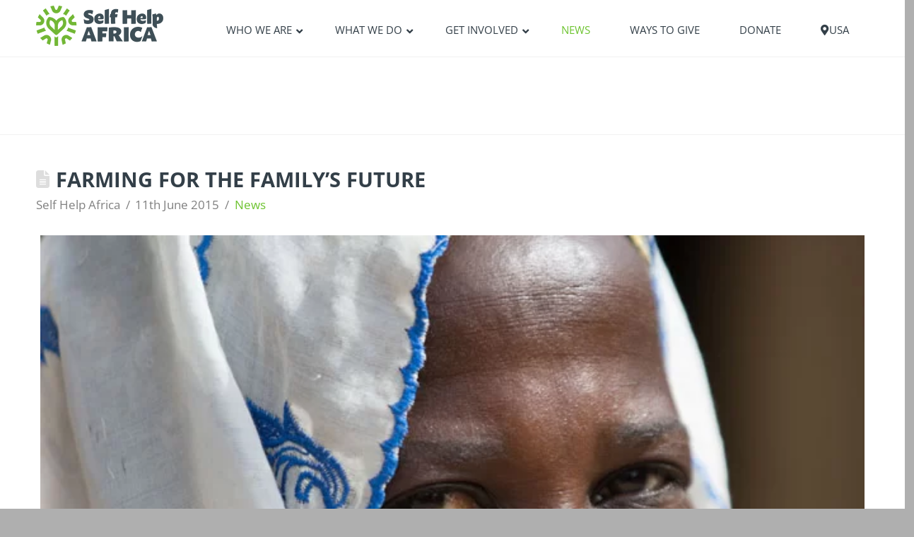

--- FILE ---
content_type: text/html; charset=UTF-8
request_url: https://selfhelpafrica.org/us/farming-for-the-family-s-future/
body_size: 48909
content:


<!DOCTYPE html>
<!--[if IE 9]><html class="no-js ie9" lang="en-GB"><![endif]-->
<!--[if gt IE 9]><!--><html class="no-js" lang="en-GB"><!--<![endif]-->

<head><meta charset="UTF-8"><script>if(navigator.userAgent.match(/MSIE|Internet Explorer/i)||navigator.userAgent.match(/Trident\/7\..*?rv:11/i)){var href=document.location.href;if(!href.match(/[?&]nowprocket/)){if(href.indexOf("?")==-1){if(href.indexOf("#")==-1){document.location.href=href+"?nowprocket=1"}else{document.location.href=href.replace("#","?nowprocket=1#")}}else{if(href.indexOf("#")==-1){document.location.href=href+"&nowprocket=1"}else{document.location.href=href.replace("#","&nowprocket=1#")}}}}</script><script>(()=>{class RocketLazyLoadScripts{constructor(){this.v="2.0.4",this.userEvents=["keydown","keyup","mousedown","mouseup","mousemove","mouseover","mouseout","touchmove","touchstart","touchend","touchcancel","wheel","click","dblclick","input"],this.attributeEvents=["onblur","onclick","oncontextmenu","ondblclick","onfocus","onmousedown","onmouseenter","onmouseleave","onmousemove","onmouseout","onmouseover","onmouseup","onmousewheel","onscroll","onsubmit"]}async t(){this.i(),this.o(),/iP(ad|hone)/.test(navigator.userAgent)&&this.h(),this.u(),this.l(this),this.m(),this.k(this),this.p(this),this._(),await Promise.all([this.R(),this.L()]),this.lastBreath=Date.now(),this.S(this),this.P(),this.D(),this.O(),this.M(),await this.C(this.delayedScripts.normal),await this.C(this.delayedScripts.defer),await this.C(this.delayedScripts.async),await this.T(),await this.F(),await this.j(),await this.A(),window.dispatchEvent(new Event("rocket-allScriptsLoaded")),this.everythingLoaded=!0,this.lastTouchEnd&&await new Promise(t=>setTimeout(t,500-Date.now()+this.lastTouchEnd)),this.I(),this.H(),this.U(),this.W()}i(){this.CSPIssue=sessionStorage.getItem("rocketCSPIssue"),document.addEventListener("securitypolicyviolation",t=>{this.CSPIssue||"script-src-elem"!==t.violatedDirective||"data"!==t.blockedURI||(this.CSPIssue=!0,sessionStorage.setItem("rocketCSPIssue",!0))},{isRocket:!0})}o(){window.addEventListener("pageshow",t=>{this.persisted=t.persisted,this.realWindowLoadedFired=!0},{isRocket:!0}),window.addEventListener("pagehide",()=>{this.onFirstUserAction=null},{isRocket:!0})}h(){let t;function e(e){t=e}window.addEventListener("touchstart",e,{isRocket:!0}),window.addEventListener("touchend",function i(o){o.changedTouches[0]&&t.changedTouches[0]&&Math.abs(o.changedTouches[0].pageX-t.changedTouches[0].pageX)<10&&Math.abs(o.changedTouches[0].pageY-t.changedTouches[0].pageY)<10&&o.timeStamp-t.timeStamp<200&&(window.removeEventListener("touchstart",e,{isRocket:!0}),window.removeEventListener("touchend",i,{isRocket:!0}),"INPUT"===o.target.tagName&&"text"===o.target.type||(o.target.dispatchEvent(new TouchEvent("touchend",{target:o.target,bubbles:!0})),o.target.dispatchEvent(new MouseEvent("mouseover",{target:o.target,bubbles:!0})),o.target.dispatchEvent(new PointerEvent("click",{target:o.target,bubbles:!0,cancelable:!0,detail:1,clientX:o.changedTouches[0].clientX,clientY:o.changedTouches[0].clientY})),event.preventDefault()))},{isRocket:!0})}q(t){this.userActionTriggered||("mousemove"!==t.type||this.firstMousemoveIgnored?"keyup"===t.type||"mouseover"===t.type||"mouseout"===t.type||(this.userActionTriggered=!0,this.onFirstUserAction&&this.onFirstUserAction()):this.firstMousemoveIgnored=!0),"click"===t.type&&t.preventDefault(),t.stopPropagation(),t.stopImmediatePropagation(),"touchstart"===this.lastEvent&&"touchend"===t.type&&(this.lastTouchEnd=Date.now()),"click"===t.type&&(this.lastTouchEnd=0),this.lastEvent=t.type,t.composedPath&&t.composedPath()[0].getRootNode()instanceof ShadowRoot&&(t.rocketTarget=t.composedPath()[0]),this.savedUserEvents.push(t)}u(){this.savedUserEvents=[],this.userEventHandler=this.q.bind(this),this.userEvents.forEach(t=>window.addEventListener(t,this.userEventHandler,{passive:!1,isRocket:!0})),document.addEventListener("visibilitychange",this.userEventHandler,{isRocket:!0})}U(){this.userEvents.forEach(t=>window.removeEventListener(t,this.userEventHandler,{passive:!1,isRocket:!0})),document.removeEventListener("visibilitychange",this.userEventHandler,{isRocket:!0}),this.savedUserEvents.forEach(t=>{(t.rocketTarget||t.target).dispatchEvent(new window[t.constructor.name](t.type,t))})}m(){const t="return false",e=Array.from(this.attributeEvents,t=>"data-rocket-"+t),i="["+this.attributeEvents.join("],[")+"]",o="[data-rocket-"+this.attributeEvents.join("],[data-rocket-")+"]",s=(e,i,o)=>{o&&o!==t&&(e.setAttribute("data-rocket-"+i,o),e["rocket"+i]=new Function("event",o),e.setAttribute(i,t))};new MutationObserver(t=>{for(const n of t)"attributes"===n.type&&(n.attributeName.startsWith("data-rocket-")||this.everythingLoaded?n.attributeName.startsWith("data-rocket-")&&this.everythingLoaded&&this.N(n.target,n.attributeName.substring(12)):s(n.target,n.attributeName,n.target.getAttribute(n.attributeName))),"childList"===n.type&&n.addedNodes.forEach(t=>{if(t.nodeType===Node.ELEMENT_NODE)if(this.everythingLoaded)for(const i of[t,...t.querySelectorAll(o)])for(const t of i.getAttributeNames())e.includes(t)&&this.N(i,t.substring(12));else for(const e of[t,...t.querySelectorAll(i)])for(const t of e.getAttributeNames())this.attributeEvents.includes(t)&&s(e,t,e.getAttribute(t))})}).observe(document,{subtree:!0,childList:!0,attributeFilter:[...this.attributeEvents,...e]})}I(){this.attributeEvents.forEach(t=>{document.querySelectorAll("[data-rocket-"+t+"]").forEach(e=>{this.N(e,t)})})}N(t,e){const i=t.getAttribute("data-rocket-"+e);i&&(t.setAttribute(e,i),t.removeAttribute("data-rocket-"+e))}k(t){Object.defineProperty(HTMLElement.prototype,"onclick",{get(){return this.rocketonclick||null},set(e){this.rocketonclick=e,this.setAttribute(t.everythingLoaded?"onclick":"data-rocket-onclick","this.rocketonclick(event)")}})}S(t){function e(e,i){let o=e[i];e[i]=null,Object.defineProperty(e,i,{get:()=>o,set(s){t.everythingLoaded?o=s:e["rocket"+i]=o=s}})}e(document,"onreadystatechange"),e(window,"onload"),e(window,"onpageshow");try{Object.defineProperty(document,"readyState",{get:()=>t.rocketReadyState,set(e){t.rocketReadyState=e},configurable:!0}),document.readyState="loading"}catch(t){console.log("WPRocket DJE readyState conflict, bypassing")}}l(t){this.originalAddEventListener=EventTarget.prototype.addEventListener,this.originalRemoveEventListener=EventTarget.prototype.removeEventListener,this.savedEventListeners=[],EventTarget.prototype.addEventListener=function(e,i,o){o&&o.isRocket||!t.B(e,this)&&!t.userEvents.includes(e)||t.B(e,this)&&!t.userActionTriggered||e.startsWith("rocket-")||t.everythingLoaded?t.originalAddEventListener.call(this,e,i,o):(t.savedEventListeners.push({target:this,remove:!1,type:e,func:i,options:o}),"mouseenter"!==e&&"mouseleave"!==e||t.originalAddEventListener.call(this,e,t.savedUserEvents.push,o))},EventTarget.prototype.removeEventListener=function(e,i,o){o&&o.isRocket||!t.B(e,this)&&!t.userEvents.includes(e)||t.B(e,this)&&!t.userActionTriggered||e.startsWith("rocket-")||t.everythingLoaded?t.originalRemoveEventListener.call(this,e,i,o):t.savedEventListeners.push({target:this,remove:!0,type:e,func:i,options:o})}}J(t,e){this.savedEventListeners=this.savedEventListeners.filter(i=>{let o=i.type,s=i.target||window;return e!==o||t!==s||(this.B(o,s)&&(i.type="rocket-"+o),this.$(i),!1)})}H(){EventTarget.prototype.addEventListener=this.originalAddEventListener,EventTarget.prototype.removeEventListener=this.originalRemoveEventListener,this.savedEventListeners.forEach(t=>this.$(t))}$(t){t.remove?this.originalRemoveEventListener.call(t.target,t.type,t.func,t.options):this.originalAddEventListener.call(t.target,t.type,t.func,t.options)}p(t){let e;function i(e){return t.everythingLoaded?e:e.split(" ").map(t=>"load"===t||t.startsWith("load.")?"rocket-jquery-load":t).join(" ")}function o(o){function s(e){const s=o.fn[e];o.fn[e]=o.fn.init.prototype[e]=function(){return this[0]===window&&t.userActionTriggered&&("string"==typeof arguments[0]||arguments[0]instanceof String?arguments[0]=i(arguments[0]):"object"==typeof arguments[0]&&Object.keys(arguments[0]).forEach(t=>{const e=arguments[0][t];delete arguments[0][t],arguments[0][i(t)]=e})),s.apply(this,arguments),this}}if(o&&o.fn&&!t.allJQueries.includes(o)){const e={DOMContentLoaded:[],"rocket-DOMContentLoaded":[]};for(const t in e)document.addEventListener(t,()=>{e[t].forEach(t=>t())},{isRocket:!0});o.fn.ready=o.fn.init.prototype.ready=function(i){function s(){parseInt(o.fn.jquery)>2?setTimeout(()=>i.bind(document)(o)):i.bind(document)(o)}return"function"==typeof i&&(t.realDomReadyFired?!t.userActionTriggered||t.fauxDomReadyFired?s():e["rocket-DOMContentLoaded"].push(s):e.DOMContentLoaded.push(s)),o([])},s("on"),s("one"),s("off"),t.allJQueries.push(o)}e=o}t.allJQueries=[],o(window.jQuery),Object.defineProperty(window,"jQuery",{get:()=>e,set(t){o(t)}})}P(){const t=new Map;document.write=document.writeln=function(e){const i=document.currentScript,o=document.createRange(),s=i.parentElement;let n=t.get(i);void 0===n&&(n=i.nextSibling,t.set(i,n));const c=document.createDocumentFragment();o.setStart(c,0),c.appendChild(o.createContextualFragment(e)),s.insertBefore(c,n)}}async R(){return new Promise(t=>{this.userActionTriggered?t():this.onFirstUserAction=t})}async L(){return new Promise(t=>{document.addEventListener("DOMContentLoaded",()=>{this.realDomReadyFired=!0,t()},{isRocket:!0})})}async j(){return this.realWindowLoadedFired?Promise.resolve():new Promise(t=>{window.addEventListener("load",t,{isRocket:!0})})}M(){this.pendingScripts=[];this.scriptsMutationObserver=new MutationObserver(t=>{for(const e of t)e.addedNodes.forEach(t=>{"SCRIPT"!==t.tagName||t.noModule||t.isWPRocket||this.pendingScripts.push({script:t,promise:new Promise(e=>{const i=()=>{const i=this.pendingScripts.findIndex(e=>e.script===t);i>=0&&this.pendingScripts.splice(i,1),e()};t.addEventListener("load",i,{isRocket:!0}),t.addEventListener("error",i,{isRocket:!0}),setTimeout(i,1e3)})})})}),this.scriptsMutationObserver.observe(document,{childList:!0,subtree:!0})}async F(){await this.X(),this.pendingScripts.length?(await this.pendingScripts[0].promise,await this.F()):this.scriptsMutationObserver.disconnect()}D(){this.delayedScripts={normal:[],async:[],defer:[]},document.querySelectorAll("script[type$=rocketlazyloadscript]").forEach(t=>{t.hasAttribute("data-rocket-src")?t.hasAttribute("async")&&!1!==t.async?this.delayedScripts.async.push(t):t.hasAttribute("defer")&&!1!==t.defer||"module"===t.getAttribute("data-rocket-type")?this.delayedScripts.defer.push(t):this.delayedScripts.normal.push(t):this.delayedScripts.normal.push(t)})}async _(){await this.L();let t=[];document.querySelectorAll("script[type$=rocketlazyloadscript][data-rocket-src]").forEach(e=>{let i=e.getAttribute("data-rocket-src");if(i&&!i.startsWith("data:")){i.startsWith("//")&&(i=location.protocol+i);try{const o=new URL(i).origin;o!==location.origin&&t.push({src:o,crossOrigin:e.crossOrigin||"module"===e.getAttribute("data-rocket-type")})}catch(t){}}}),t=[...new Map(t.map(t=>[JSON.stringify(t),t])).values()],this.Y(t,"preconnect")}async G(t){if(await this.K(),!0!==t.noModule||!("noModule"in HTMLScriptElement.prototype))return new Promise(e=>{let i;function o(){(i||t).setAttribute("data-rocket-status","executed"),e()}try{if(navigator.userAgent.includes("Firefox/")||""===navigator.vendor||this.CSPIssue)i=document.createElement("script"),[...t.attributes].forEach(t=>{let e=t.nodeName;"type"!==e&&("data-rocket-type"===e&&(e="type"),"data-rocket-src"===e&&(e="src"),i.setAttribute(e,t.nodeValue))}),t.text&&(i.text=t.text),t.nonce&&(i.nonce=t.nonce),i.hasAttribute("src")?(i.addEventListener("load",o,{isRocket:!0}),i.addEventListener("error",()=>{i.setAttribute("data-rocket-status","failed-network"),e()},{isRocket:!0}),setTimeout(()=>{i.isConnected||e()},1)):(i.text=t.text,o()),i.isWPRocket=!0,t.parentNode.replaceChild(i,t);else{const i=t.getAttribute("data-rocket-type"),s=t.getAttribute("data-rocket-src");i?(t.type=i,t.removeAttribute("data-rocket-type")):t.removeAttribute("type"),t.addEventListener("load",o,{isRocket:!0}),t.addEventListener("error",i=>{this.CSPIssue&&i.target.src.startsWith("data:")?(console.log("WPRocket: CSP fallback activated"),t.removeAttribute("src"),this.G(t).then(e)):(t.setAttribute("data-rocket-status","failed-network"),e())},{isRocket:!0}),s?(t.fetchPriority="high",t.removeAttribute("data-rocket-src"),t.src=s):t.src="data:text/javascript;base64,"+window.btoa(unescape(encodeURIComponent(t.text)))}}catch(i){t.setAttribute("data-rocket-status","failed-transform"),e()}});t.setAttribute("data-rocket-status","skipped")}async C(t){const e=t.shift();return e?(e.isConnected&&await this.G(e),this.C(t)):Promise.resolve()}O(){this.Y([...this.delayedScripts.normal,...this.delayedScripts.defer,...this.delayedScripts.async],"preload")}Y(t,e){this.trash=this.trash||[];let i=!0;var o=document.createDocumentFragment();t.forEach(t=>{const s=t.getAttribute&&t.getAttribute("data-rocket-src")||t.src;if(s&&!s.startsWith("data:")){const n=document.createElement("link");n.href=s,n.rel=e,"preconnect"!==e&&(n.as="script",n.fetchPriority=i?"high":"low"),t.getAttribute&&"module"===t.getAttribute("data-rocket-type")&&(n.crossOrigin=!0),t.crossOrigin&&(n.crossOrigin=t.crossOrigin),t.integrity&&(n.integrity=t.integrity),t.nonce&&(n.nonce=t.nonce),o.appendChild(n),this.trash.push(n),i=!1}}),document.head.appendChild(o)}W(){this.trash.forEach(t=>t.remove())}async T(){try{document.readyState="interactive"}catch(t){}this.fauxDomReadyFired=!0;try{await this.K(),this.J(document,"readystatechange"),document.dispatchEvent(new Event("rocket-readystatechange")),await this.K(),document.rocketonreadystatechange&&document.rocketonreadystatechange(),await this.K(),this.J(document,"DOMContentLoaded"),document.dispatchEvent(new Event("rocket-DOMContentLoaded")),await this.K(),this.J(window,"DOMContentLoaded"),window.dispatchEvent(new Event("rocket-DOMContentLoaded"))}catch(t){console.error(t)}}async A(){try{document.readyState="complete"}catch(t){}try{await this.K(),this.J(document,"readystatechange"),document.dispatchEvent(new Event("rocket-readystatechange")),await this.K(),document.rocketonreadystatechange&&document.rocketonreadystatechange(),await this.K(),this.J(window,"load"),window.dispatchEvent(new Event("rocket-load")),await this.K(),window.rocketonload&&window.rocketonload(),await this.K(),this.allJQueries.forEach(t=>t(window).trigger("rocket-jquery-load")),await this.K(),this.J(window,"pageshow");const t=new Event("rocket-pageshow");t.persisted=this.persisted,window.dispatchEvent(t),await this.K(),window.rocketonpageshow&&window.rocketonpageshow({persisted:this.persisted})}catch(t){console.error(t)}}async K(){Date.now()-this.lastBreath>45&&(await this.X(),this.lastBreath=Date.now())}async X(){return document.hidden?new Promise(t=>setTimeout(t)):new Promise(t=>requestAnimationFrame(t))}B(t,e){return e===document&&"readystatechange"===t||(e===document&&"DOMContentLoaded"===t||(e===window&&"DOMContentLoaded"===t||(e===window&&"load"===t||e===window&&"pageshow"===t)))}static run(){(new RocketLazyLoadScripts).t()}}RocketLazyLoadScripts.run()})();</script>



  

<meta name="viewport" content="width=device-width, initial-scale=1.0">
<link rel="pingback" href="https://selfhelpafrica.org/us/xmlrpc.php">
<meta name='robots' content='index, follow, max-image-preview:large, max-snippet:-1, max-video-preview:-1' />
	<style></style>
	<script type="rocketlazyloadscript" data-minify="1" id="cookieyes" data-rocket-type="text/javascript" data-rocket-src="https://selfhelpafrica.org/us/wp-content/cache/min/5/client_data/42259e6c439aae2cb48ab2ef/script.js?ver=1762884001" data-rocket-defer defer></script>
            <script data-no-defer="1" data-ezscrex="false" data-cfasync="false" data-pagespeed-no-defer data-cookieconsent="ignore">
                var ctPublicFunctions = {"_ajax_nonce":"414f39d935","_rest_nonce":"1e2b141583","_ajax_url":"\/us\/wp-admin\/admin-ajax.php","_rest_url":"https:\/\/selfhelpafrica.org\/us\/wp-json\/","data__cookies_type":"none","data__ajax_type":"admin_ajax","data__bot_detector_enabled":"1","data__frontend_data_log_enabled":1,"cookiePrefix":"","wprocket_detected":true,"host_url":"selfhelpafrica.org","text__ee_click_to_select":"Click to select the whole data","text__ee_original_email":"The complete one is","text__ee_got_it":"Got it","text__ee_blocked":"Blocked","text__ee_cannot_connect":"Cannot connect","text__ee_cannot_decode":"Can not decode email. Unknown reason","text__ee_email_decoder":"CleanTalk email decoder","text__ee_wait_for_decoding":"The magic is on the way!","text__ee_decoding_process":"Please wait a few seconds while we decode the contact data."}
            </script>
        
            <script data-no-defer="1" data-ezscrex="false" data-cfasync="false" data-pagespeed-no-defer data-cookieconsent="ignore">
                var ctPublic = {"_ajax_nonce":"414f39d935","settings__forms__check_internal":"0","settings__forms__check_external":"0","settings__forms__force_protection":"0","settings__forms__search_test":"1","settings__forms__wc_add_to_cart":"0","settings__data__bot_detector_enabled":"1","settings__sfw__anti_crawler":0,"blog_home":"https:\/\/selfhelpafrica.org\/us\/","pixel__setting":"3","pixel__enabled":true,"pixel__url":null,"data__email_check_before_post":"1","data__email_check_exist_post":"1","data__cookies_type":"none","data__key_is_ok":true,"data__visible_fields_required":true,"wl_brandname":"Anti-Spam by CleanTalk","wl_brandname_short":"CleanTalk","ct_checkjs_key":"7c10dedd72b85063b8e8ca6df1347c880532a20e3b16f675469a57ea7a751925","emailEncoderPassKey":"3503d2fd7eb5bfd2e055e02e137c23f8","bot_detector_forms_excluded":"W10=","advancedCacheExists":true,"varnishCacheExists":false,"wc_ajax_add_to_cart":true}
            </script>
        
	<!-- This site is optimized with the Yoast SEO Premium plugin v26.7 (Yoast SEO v26.7) - https://yoast.com/wordpress/plugins/seo/ -->
	<title>Farming for the family&#039;s future - Self Help Africa USA</title>
<link data-rocket-prefetch href="https://fonts.googleapis.com" rel="dns-prefetch">
<link data-rocket-prefetch href="https://fonts.gstatic.com" rel="dns-prefetch">
<link data-rocket-prefetch href="https://app.ecwid.com" rel="dns-prefetch">
<link data-rocket-preload as="style" href="https://fonts.googleapis.com/css?family=Open%20Sans%3A%2C300%2C400%2C700%7COpen%20Sans%3A400%2C400i%2C700%2C700i%7CLato%3A700%7CBasic%3A700&#038;subset=latin%2Clatin-ext&#038;display=swap" rel="preload">
<link href="https://fonts.googleapis.com/css?family=Open%20Sans%3A%2C300%2C400%2C700%7COpen%20Sans%3A400%2C400i%2C700%2C700i%7CLato%3A700%7CBasic%3A700&#038;subset=latin%2Clatin-ext&#038;display=swap" media="print" onload="this.media=&#039;all&#039;" rel="stylesheet">
<style id="wpr-usedcss">img.emoji{display:inline!important;border:none!important;box-shadow:none!important;height:1em!important;width:1em!important;margin:0 .07em!important;vertical-align:-.1em!important;background:0 0!important;padding:0!important}:where(.wp-block-button__link){border-radius:9999px;box-shadow:none;padding:calc(.667em + 2px) calc(1.333em + 2px);text-decoration:none}:where(.wp-block-calendar table:not(.has-background) th){background:#ddd}:where(.wp-block-columns){margin-bottom:1.75em}:where(.wp-block-columns.has-background){padding:1.25em 2.375em}:where(.wp-block-post-comments input[type=submit]){border:none}:where(.wp-block-cover-image:not(.has-text-color)),:where(.wp-block-cover:not(.has-text-color)){color:#fff}:where(.wp-block-cover-image.is-light:not(.has-text-color)),:where(.wp-block-cover.is-light:not(.has-text-color)){color:#000}:where(.wp-block-file){margin-bottom:1.5em}:where(.wp-block-file__button){border-radius:2em;display:inline-block;padding:.5em 1em}:where(.wp-block-file__button):is(a):active,:where(.wp-block-file__button):is(a):focus,:where(.wp-block-file__button):is(a):hover,:where(.wp-block-file__button):is(a):visited{box-shadow:none;color:#fff;opacity:.85;text-decoration:none}:where(.wp-block-latest-comments:not([style*=line-height] .wp-block-latest-comments__comment)){line-height:1.1}:where(.wp-block-latest-comments:not([style*=line-height] .wp-block-latest-comments__comment-excerpt p)){line-height:1.8}ul{box-sizing:border-box}:where(.wp-block-navigation.has-background .wp-block-navigation-item a:not(.wp-element-button)),:where(.wp-block-navigation.has-background .wp-block-navigation-submenu a:not(.wp-element-button)){padding:.5em 1em}:where(.wp-block-navigation .wp-block-navigation__submenu-container .wp-block-navigation-item a:not(.wp-element-button)),:where(.wp-block-navigation .wp-block-navigation__submenu-container .wp-block-navigation-submenu a:not(.wp-element-button)),:where(.wp-block-navigation .wp-block-navigation__submenu-container .wp-block-navigation-submenu button.wp-block-navigation-item__content),:where(.wp-block-navigation .wp-block-navigation__submenu-container .wp-block-pages-list__item button.wp-block-navigation-item__content){padding:.5em 1em}:where(p.has-text-color:not(.has-link-color)) a{color:inherit}:where(.wp-block-post-excerpt){margin-bottom:var(--wp--style--block-gap);margin-top:var(--wp--style--block-gap)}:where(.wp-block-preformatted.has-background){padding:1.25em 2.375em}:where(.wp-block-pullquote){margin:0 0 1em}:where(.wp-block-search__button){border:1px solid #ccc;padding:6px 10px}:where(.wp-block-search__button-inside .wp-block-search__inside-wrapper){border:1px solid #949494;box-sizing:border-box;padding:4px}:where(.wp-block-search__button-inside .wp-block-search__inside-wrapper) .wp-block-search__input{border:none;border-radius:0;padding:0 4px}:where(.wp-block-search__button-inside .wp-block-search__inside-wrapper) .wp-block-search__input:focus{outline:0}:where(.wp-block-search__button-inside .wp-block-search__inside-wrapper) :where(.wp-block-search__button){padding:4px 8px}:where(.wp-block-term-description){margin-bottom:var(--wp--style--block-gap);margin-top:var(--wp--style--block-gap)}:where(pre.wp-block-verse){font-family:inherit}.entry-content{counter-reset:footnotes}:root{--wp--preset--font-size--normal:16px;--wp--preset--font-size--huge:42px}.screen-reader-text{clip:rect(1px,1px,1px,1px);word-wrap:normal!important;border:0;-webkit-clip-path:inset(50%);clip-path:inset(50%);height:1px;margin:-1px;overflow:hidden;padding:0;position:absolute;width:1px}.screen-reader-text:focus{clip:auto!important;background-color:#ddd;-webkit-clip-path:none;clip-path:none;color:#444;display:block;font-size:1em;height:auto;left:5px;line-height:normal;padding:15px 23px 14px;text-decoration:none;top:5px;width:auto;z-index:100000}html :where(.has-border-color){border-style:solid}html :where([style*=border-top-color]){border-top-style:solid}html :where([style*=border-right-color]){border-right-style:solid}html :where([style*=border-bottom-color]){border-bottom-style:solid}html :where([style*=border-left-color]){border-left-style:solid}html :where([style*=border-width]){border-style:solid}html :where([style*=border-top-width]){border-top-style:solid}html :where([style*=border-right-width]){border-right-style:solid}html :where([style*=border-bottom-width]){border-bottom-style:solid}html :where([style*=border-left-width]){border-left-style:solid}html :where(img[class*=wp-image-]){height:auto;max-width:100%}:where(figure){margin:0 0 1em}html :where(.is-position-sticky){--wp-admin--admin-bar--position-offset:var(--wp-admin--admin-bar--height,0px)}@media screen and (max-width:600px){html :where(.is-position-sticky){--wp-admin--admin-bar--position-offset:0px}}:where(.wp-block-group.has-background){padding:1.25em 2.375em}body{--wp--preset--color--black:#000000;--wp--preset--color--cyan-bluish-gray:#abb8c3;--wp--preset--color--white:#ffffff;--wp--preset--color--pale-pink:#f78da7;--wp--preset--color--vivid-red:#cf2e2e;--wp--preset--color--luminous-vivid-orange:#ff6900;--wp--preset--color--luminous-vivid-amber:#fcb900;--wp--preset--color--light-green-cyan:#7bdcb5;--wp--preset--color--vivid-green-cyan:#00d084;--wp--preset--color--pale-cyan-blue:#8ed1fc;--wp--preset--color--vivid-cyan-blue:#0693e3;--wp--preset--color--vivid-purple:#9b51e0;--wp--preset--gradient--vivid-cyan-blue-to-vivid-purple:linear-gradient(135deg,rgba(6, 147, 227, 1) 0%,rgb(155, 81, 224) 100%);--wp--preset--gradient--light-green-cyan-to-vivid-green-cyan:linear-gradient(135deg,rgb(122, 220, 180) 0%,rgb(0, 208, 130) 100%);--wp--preset--gradient--luminous-vivid-amber-to-luminous-vivid-orange:linear-gradient(135deg,rgba(252, 185, 0, 1) 0%,rgba(255, 105, 0, 1) 100%);--wp--preset--gradient--luminous-vivid-orange-to-vivid-red:linear-gradient(135deg,rgba(255, 105, 0, 1) 0%,rgb(207, 46, 46) 100%);--wp--preset--gradient--very-light-gray-to-cyan-bluish-gray:linear-gradient(135deg,rgb(238, 238, 238) 0%,rgb(169, 184, 195) 100%);--wp--preset--gradient--cool-to-warm-spectrum:linear-gradient(135deg,rgb(74, 234, 220) 0%,rgb(151, 120, 209) 20%,rgb(207, 42, 186) 40%,rgb(238, 44, 130) 60%,rgb(251, 105, 98) 80%,rgb(254, 248, 76) 100%);--wp--preset--gradient--blush-light-purple:linear-gradient(135deg,rgb(255, 206, 236) 0%,rgb(152, 150, 240) 100%);--wp--preset--gradient--blush-bordeaux:linear-gradient(135deg,rgb(254, 205, 165) 0%,rgb(254, 45, 45) 50%,rgb(107, 0, 62) 100%);--wp--preset--gradient--luminous-dusk:linear-gradient(135deg,rgb(255, 203, 112) 0%,rgb(199, 81, 192) 50%,rgb(65, 88, 208) 100%);--wp--preset--gradient--pale-ocean:linear-gradient(135deg,rgb(255, 245, 203) 0%,rgb(182, 227, 212) 50%,rgb(51, 167, 181) 100%);--wp--preset--gradient--electric-grass:linear-gradient(135deg,rgb(202, 248, 128) 0%,rgb(113, 206, 126) 100%);--wp--preset--gradient--midnight:linear-gradient(135deg,rgb(2, 3, 129) 0%,rgb(40, 116, 252) 100%);--wp--preset--font-size--small:13px;--wp--preset--font-size--medium:20px;--wp--preset--font-size--large:36px;--wp--preset--font-size--x-large:42px;--wp--preset--spacing--20:0.44rem;--wp--preset--spacing--30:0.67rem;--wp--preset--spacing--40:1rem;--wp--preset--spacing--50:1.5rem;--wp--preset--spacing--60:2.25rem;--wp--preset--spacing--70:3.38rem;--wp--preset--spacing--80:5.06rem;--wp--preset--shadow--natural:6px 6px 9px rgba(0, 0, 0, .2);--wp--preset--shadow--deep:12px 12px 50px rgba(0, 0, 0, .4);--wp--preset--shadow--sharp:6px 6px 0px rgba(0, 0, 0, .2);--wp--preset--shadow--outlined:6px 6px 0px -3px rgba(255, 255, 255, 1),6px 6px rgba(0, 0, 0, 1);--wp--preset--shadow--crisp:6px 6px 0px rgba(0, 0, 0, 1)}:where(.is-layout-flex){gap:.5em}:where(.is-layout-grid){gap:.5em}:where(.wp-block-post-template.is-layout-flex){gap:1.25em}:where(.wp-block-post-template.is-layout-grid){gap:1.25em}:where(.wp-block-columns.is-layout-flex){gap:2em}:where(.wp-block-columns.is-layout-grid){gap:2em}.ec-cart-widget[data-icon]::before{content:''}@font-face{font-display:swap;font-family:'Open Sans';font-style:normal;font-weight:300;font-stretch:100%;src:url(https://fonts.gstatic.com/s/opensans/v40/memvYaGs126MiZpBA-UvWbX2vVnXBbObj2OVTS-muw.woff2) format('woff2');unicode-range:U+0000-00FF,U+0131,U+0152-0153,U+02BB-02BC,U+02C6,U+02DA,U+02DC,U+0304,U+0308,U+0329,U+2000-206F,U+2074,U+20AC,U+2122,U+2191,U+2193,U+2212,U+2215,U+FEFF,U+FFFD}@font-face{font-display:swap;font-family:'Open Sans';font-style:normal;font-weight:400;font-stretch:100%;src:url(https://fonts.gstatic.com/s/opensans/v40/memvYaGs126MiZpBA-UvWbX2vVnXBbObj2OVTS-muw.woff2) format('woff2');unicode-range:U+0000-00FF,U+0131,U+0152-0153,U+02BB-02BC,U+02C6,U+02DA,U+02DC,U+0304,U+0308,U+0329,U+2000-206F,U+2074,U+20AC,U+2122,U+2191,U+2193,U+2212,U+2215,U+FEFF,U+FFFD}@font-face{font-display:swap;font-family:'Open Sans';font-style:normal;font-weight:700;font-stretch:100%;src:url(https://fonts.gstatic.com/s/opensans/v40/memvYaGs126MiZpBA-UvWbX2vVnXBbObj2OVTS-muw.woff2) format('woff2');unicode-range:U+0000-00FF,U+0131,U+0152-0153,U+02BB-02BC,U+02C6,U+02DA,U+02DC,U+0304,U+0308,U+0329,U+2000-206F,U+2074,U+20AC,U+2122,U+2191,U+2193,U+2212,U+2215,U+FEFF,U+FFFD}article,aside,footer,header,main,nav,section{display:block}audio,canvas,progress,video{display:inline-block;vertical-align:baseline}audio:not([controls]){display:none;height:0}html{-webkit-text-size-adjust:100%;-ms-text-size-adjust:100%}img{max-width:100%;height:auto;vertical-align:middle;border:0;-ms-interpolation-mode:bicubic}button,input,select,textarea{margin:0;font-size:100%;vertical-align:middle}button,input[type=button],input[type=reset],input[type=submit]{cursor:pointer;-webkit-appearance:button}input[type=search]{-webkit-appearance:textfield}input[type=search]::-webkit-search-cancel-button,input[type=search]::-webkit-search-decoration{-webkit-appearance:none}textarea{overflow:auto;vertical-align:top}iframe{border:0}*,:after,:before{box-sizing:border-box}html{overflow-x:hidden;-webkit-tap-highlight-color:transparent}body{margin:0;overflow-x:hidden}a{text-decoration:none}a:active,a:hover{outline:0!important}[tabindex="-1"]{outline:0!important}.site,.x-site{margin:0 auto;background-color:#fff}.site:after,.site:before,.x-site:after,.x-site:before{content:" ";display:table;width:0}.site:after,.x-site:after{clear:both}body{line-height:1.8}.x-container.offset{margin:2.75em auto}@media(max-width:766.98px){.x-container.offset{margin:2em auto}}.x-root{display:flex}.x-root .site,.x-root .x-site{flex:1 1 auto;position:relative;width:100%;min-width:1px}.x-colophon{position:relative}.x-countdown-digit{display:inline}.x-statbar-label{display:flex;position:relative}.x-statbar-label{justify-content:center;align-items:center;opacity:0;pointer-events:none}.x-statbar-label.x-active{opacity:1;pointer-events:auto}.x-tabs-panels{display:flex;flex-flow:row nowrap;align-items:stretch;position:relative;z-index:1}.x-anchor{overflow:hidden;display:inline-flex;flex-flow:column nowrap;justify-content:stretch;position:relative;min-width:1px;text-decoration:none;cursor:pointer}.x-anchor-content{overflow:hidden;display:flex;flex:1 0 auto;position:relative;height:100%;border-radius:inherit;transform:translate3d(0,0,0)}.x-anchor-text{flex-shrink:1;min-width:1px;max-width:100%}.x-anchor-text-primary{position:relative;display:block}div.x-anchor-text-primary *{display:block!important;margin:0!important;border:0!important;padding:0!important;font-family:inherit!important;font-size:1em!important;font-style:inherit!important;font-weight:inherit!important;letter-spacing:inherit!important;line-height:inherit!important;text-align:inherit!important;text-decoration:none!important;text-shadow:none!important;text-transform:inherit!important;color:inherit!important;background-color:transparent!important;box-shadow:none!important}.x-bar-content,.x-bar-scroll-inner{display:flex}.x-bar-scroll-inner{justify-content:space-between}.x-bar-v,.x-bar-v .x-bar-scroll-inner{flex-direction:column}.x-bar-content:not(.x-container),.x-bar-scroll-inner{flex-grow:1;flex-shrink:0;flex-basis:auto}.x-bar-content{z-index:5}.x-bar-content.x-container{flex-grow:0;flex-shrink:1}.x-bar-content,.x-bar-scroll-inner{min-width:1px}.x-bar-space{flex-shrink:0}.x-bar-scroll-inner{width:100%!important;height:100%!important}.x-bar-scroll-inner{box-sizing:content-box!important;-webkit-overflow-scrolling:touch!important;-ms-overflow-style:-ms-autohiding-scrollbar!important}.x-bar-v .x-bar-scroll-inner{overflow-x:hidden!important;overflow-y:scroll!important;padding:0 50px 0 0!important}.x-bar-fixed{position:fixed}.x-bar-left{top:0;left:0;bottom:0}.x-bar-is-initially-hidden{opacity:0;pointer-events:none}.x-bar-is-initially-hidden:not(.x-bar-is-visible){visibility:hidden}[class^=x-bg]{overflow:hidden;position:absolute;top:0;left:0;width:100%;height:100%;border-radius:inherit;pointer-events:none}[class^=x-bg][data-x-params*=parallax]{opacity:0}[class^=x-bg] img{display:block;width:100%;height:100%}[class^=x-bg] video{object-fit:cover}.x-bg{z-index:-1}.x-collapsed{display:none}.x-collapsing{overflow:hidden!important;height:0}.x-mini-cart ul{margin:0!important;padding:0!important;list-style:none!important}.x-mini-cart li:after,.x-mini-cart li:before{content:" ";display:table;width:0}.x-mini-cart li:after{clear:both}.x-mini-cart a:not(.x-anchor){display:block}.x-mini-cart a:not(.x-anchor):focus{outline:0}.x-mini-cart img{float:left;display:block;margin:0}.x-mini-cart .remove{float:right;text-align:center!important}.x-mini-cart .quantity{display:block;margin:0!important}.rtl .x-mini-cart img{float:right}.rtl .x-mini-cart .remove{float:left}.x-dropdown{visibility:hidden;position:absolute;margin:0;padding:0;opacity:0;transform:translate3d(0,5%,0);pointer-events:none;z-index:9999}.x-dropdown[data-x-stem*=u]{transform:translate3d(0,-5%,0)}.x-dropdown.x-active{visibility:visible;opacity:1;transform:none;pointer-events:auto}ul.x-dropdown{list-style:none}.menu-item-has-children{position:relative}.x-menu,.x-menu .sub-menu{margin:0;padding:0;list-style:none}.x-menu,.x-menu li{min-width:1px}.x-menu-dropdown .x-anchor,.x-menu-inline .x-dropdown .x-anchor{display:flex}.x-menu-inline{display:flex}.x-menu-inline>li{display:flex;flex-direction:inherit;justify-content:inherit;align-items:inherit}.x-prev-layer>li>.x-anchor{transform:translate(-25px,0)}.x-current-layer>li>.x-anchor{opacity:1;transform:translate(0,0);pointer-events:auto}.x-modal{visibility:hidden;display:flex;flex-flow:column nowrap;justify-content:space-between;align-items:center;position:fixed;top:0;left:0;right:0;bottom:0;opacity:0;pointer-events:none;z-index:99999999}.x-modal.x-active{visibility:visible;opacity:1;pointer-events:auto}.x-modal:after,.x-modal:before{content:"";display:block;flex-grow:0;flex-shrink:0;flex-basis:auto}.x-modal-content{flex-grow:0;flex-shrink:0;flex-basis:auto;z-index:2;width:100%;margin:0 auto;transform:translate3d(0,-15px,0)}.x-modal.x-active .x-modal-content{transform:translate3d(0,0,0)}.x-off-canvas{overflow-x:hidden;overflow-y:auto;visibility:hidden;position:fixed;top:0;left:0;right:0;bottom:0;pointer-events:none;z-index:99999998}.x-off-canvas.x-active{visibility:visible;pointer-events:auto}.x-off-canvas-content{position:absolute;top:0;bottom:0;width:100%;z-index:2}.x-off-canvas.x-active .x-off-canvas-content{transform:translate3d(0,0,0)}[data-x-stem]{top:auto;left:auto;right:auto;bottom:auto}[data-x-stem*=d]{top:100%}[data-x-stem*=l]{right:0}[data-x-stem*=r]{left:0}[data-x-stem*=u]{bottom:100%}[data-x-stem*=d][data-x-stem-menu-top*=h]{top:0}[data-x-stem*=l][data-x-stem-menu-top*=h]{right:100%}[data-x-stem*=r][data-x-stem-menu-top*=h]{left:100%}[data-x-stem*=u][data-x-stem-menu-top*=h]{bottom:0}[data-x-stem*=d][data-x-stem-root*=h]{top:0}[data-x-stem*=l][data-x-stem-root*=h]{right:100%}[data-x-stem*=r][data-x-stem-root*=h]{left:100%}[data-x-stem*=u][data-x-stem-root*=h]{bottom:0}[data-x-stem] [data-x-stem*=d]{top:0}[data-x-stem] [data-x-stem*=l]{right:100%}[data-x-stem] [data-x-stem*=r]{left:100%}[data-x-stem] [data-x-stem*=u]{bottom:0}.x-text{min-width:1px}a.x-text{display:block}.x-toggle{display:block;position:relative;transform:translate3d(0,0,0);pointer-events:none;speak:never}.x-toggle>span{display:block;position:absolute;top:0;left:0;width:100%;height:100%;margin:0 auto;border-radius:inherit;background-color:currentColor}[data-x-toggle-anim]{animation-name:none;animation-duration:.5s;animation-timing-function:cubic-bezier(.86,0,.07,1);animation-delay:0s;animation-iteration-count:infinite;animation-direction:alternate;animation-fill-mode:forwards;animation-play-state:paused}[data-x-toggle-anim].x-running{animation-play-state:running}.x-dropdown.x-active{transition-delay:0s,0s,0s}.x-modal.x-active{transition-delay:0s,0s}.x-anchor,.x-anchor-text-primary,.x-bar-is-sticky,.x-bar-is-sticky .x-bar-content,.x-mini-cart a:not(.x-anchor),.x-mini-cart li,.x-text,[data-x-toggle-collapse]{transition-duration:.3s}.x-statbar-label{transition-duration:750ms}[class^=x-bg][data-x-params*=parallax]{transition-duration:.3s,0s}[data-x-effect]{animation-duration:1s}.x-dropdown{transition-property:opacity,transform,visibility}.x-modal{transition-property:opacity,visibility}.x-modal-content,.x-off-canvas-content{transition-property:transform}.x-off-canvas{transition-property:visibility}.x-bar-is-sticky,.x-bar-is-sticky .x-bar-content{transition-property:height,opacity}.x-bar-is-visible{transition-property:height,opacity,transform}[data-x-effect]{transition-property:opacity,filter,transform}.x-anchor{transition-property:border-color,background-color,box-shadow,opacity,filter,transform}.x-text:not(.x-text-headline){transition-property:color,border-color,background-color,box-shadow,text-shadow,column-rule,opacity,filter,transform}[data-x-toggle-collapse]{transition-property:height}.x-anchor-text-primary{transition-property:color,text-shadow}[class^=x-bg][data-x-params*=parallax]{transition-property:opacity,transform}.x-statbar-label{transition-property:width,height,transform,opacity}.x-mini-cart a:not(.x-anchor),.x-mini-cart li{transition-property:color,border-color,background-color,text-shadow,box-shadow}.x-anchor,.x-anchor-text-primary,.x-bar-is-sticky,.x-bar-is-sticky .x-bar-content,.x-mini-cart a:not(.x-anchor),.x-mini-cart li,.x-statbar-label,.x-text,[data-x-toggle-collapse]{transition-timing-function:cubic-bezier(.4,0,.2,1)}[class^=x-bg][data-x-params*=parallax]{transition-timing-function:cubic-bezier(.4,0,.2,1),linear}.x-off-canvas{transition-timing-function:linear}[data-x-effect]{animation-timing-function:cubic-bezier(.4,0,.2,1)}[data-x-disable-animation],[data-x-disable-animation] *{transition:none!important}.animated{-webkit-animation-duration:1s;animation-duration:1s;-webkit-animation-fill-mode:both;animation-fill-mode:both}.animated-hide{opacity:0}@keyframes bounce{20%,53%,from,to{animation-timing-function:cubic-bezier(.215,.61,.355,1);transform:translate3d(0,0,0)}40%,43%{animation-timing-function:cubic-bezier(.755,.05,.855,.06);transform:translate3d(0,-30px,0) scaleY(1.1)}70%{animation-timing-function:cubic-bezier(.755,.05,.855,.06);transform:translate3d(0,-15px,0) scaleY(1.05)}80%{transition-timing-function:cubic-bezier(.215,.61,.355,1);transform:translate3d(0,0,0) scaleY(.95)}90%{transform:translate3d(0,-4px,0) scaleY(1.02)}}.bounce{animation-name:bounce;transform-origin:center bottom}@keyframes swing{20%{transform:rotate3d(0,0,1,15deg)}40%{transform:rotate3d(0,0,1,-10deg)}60%{transform:rotate3d(0,0,1,5deg)}80%{transform:rotate3d(0,0,1,-5deg)}to{transform:rotate3d(0,0,1,0deg)}}.swing{transform-origin:top center;animation-name:swing}@keyframes fadeIn{from{opacity:0}to{opacity:1}}.fadeIn{animation-name:fadeIn}@keyframes fadeOut{from{opacity:1}to{opacity:0}}.fadeOut{animation-name:fadeOut}@keyframes flip{from{transform:perspective(400px) scale3d(1,1,1) translate3d(0,0,0) rotate3d(0,1,0,-360deg);animation-timing-function:ease-out}40%{transform:perspective(400px) scale3d(1,1,1) translate3d(0,0,150px) rotate3d(0,1,0,-190deg);animation-timing-function:ease-out}50%{transform:perspective(400px) scale3d(1,1,1) translate3d(0,0,150px) rotate3d(0,1,0,-170deg);animation-timing-function:ease-in}80%{transform:perspective(400px) scale3d(.95,.95,.95) translate3d(0,0,0) rotate3d(0,1,0,0deg);animation-timing-function:ease-in}to{transform:perspective(400px) scale3d(1,1,1) translate3d(0,0,0) rotate3d(0,1,0,0deg);animation-timing-function:ease-in}}.animated.flip{backface-visibility:visible;animation-name:flip}.x-effect-entering,.x-effect-exit,.x-effect-exiting{pointer-events:none!important}.x-effect-animated{animation-fill-mode:both!important}@media print,(prefers-reduced-motion:reduce){.x-effect-animated{animation-duration:1ms!important;transition-duration:1ms!important;animation-iteration-count:1!important}}.x-no-at,.x-no-at a,.x-no-at button,.x-no-at div,.x-no-at i,.x-no-at img,.x-no-at span,.x-no-at ul{animation-delay:1ms!important;animation-duration:1ms!important;transition-delay:1ms!important;transition-duration:1ms!important}p{margin:0 0 1.5em}small{font-size:smaller}b,strong{font-weight:700}em{font-style:italic}h1,h2,h3,h4{margin:1.25em 0 .2em;text-rendering:optimizelegibility}h1{margin-top:1em;font-size:400%;line-height:1.1}h2{font-size:285.7%;line-height:1.2}h3{font-size:228.5%;line-height:1.3}h4{margin-top:1.75em;margin-bottom:.5em;line-height:1.4}h4{font-size:171.4%}ul{padding:0;margin:0 0 1.5em 1.655em}ul ul{margin-bottom:0}ul.inline{margin-left:0;list-style:none}ul.inline>li{display:inline-block;padding-left:1em;padding-right:1em}dd{margin-left:1.5em}address{margin-bottom:1.5em;font-style:normal}code{font-family:Consolas,'andale mono wt','andale mono','lucida console','lucida sans typewriter','dejavu sans mono','bitstream vera sans mono','liberation mono','nimbus mono l',Monaco,'courier new',Courier,monospace;color:#555;background-color:#fff}code{padding:.143em .286em;font-size:.85em;border:1px solid #e5e5e5}form{margin:0 0 1.5em}fieldset{padding:0;margin:0;border:0}legend{display:block;width:100%;padding:0;margin:0;line-height:1.4;border:0;border-bottom:1px solid #ddd}button,input,label,select,textarea{font-size:100%;line-height:1.8}button,input,select,textarea{font-family:lato,'helvetica neue',Helvetica,Arial,sans-serif}label{display:block;margin-bottom:2px}input::-webkit-input-placeholder,textarea::-webkit-input-placeholder{color:#999}input::-moz-placeholder,textarea::-moz-placeholder{color:#999}input:-ms-input-placeholder,textarea:-ms-input-placeholder{color:#999}.checkbox,.radio{min-height:18px;padding-left:18px}.checkbox input[type=checkbox],.radio input[type=radio]{position:relative;float:left;margin-left:-18px}.controls>.checkbox:first-child,.controls>.radio:first-child{padding-top:5px}.checkbox.inline,.radio.inline{display:inline-block;padding-top:5px;margin-bottom:0;vertical-align:middle}.checkbox.inline+.checkbox.inline,.radio.inline+.radio.inline{margin-left:10px}input[disabled],select[disabled],textarea[disabled]{cursor:not-allowed}input[disabled]:not(input[type=submit]),select[disabled],textarea[disabled]{background-color:#eee}input[type=checkbox][disabled],input[type=radio][disabled]{background-color:transparent}input[type=color],input[type=date],input[type=email],input[type=month],input[type=number],input[type=password],input[type=search],input[type=tel],input[type=text],input[type=time],input[type=url],select,textarea{display:inline-block;height:2.65em;margin-bottom:9px;border:2px solid #ddd;padding:0 .65em;font-size:13px;line-height:normal;color:#555;background-color:#fff}input,textarea{width:auto}textarea{height:auto}input[type=color],input[type=date],input[type=email],input[type=month],input[type=number],input[type=password],input[type=search],input[type=tel],input[type=text],input[type=time],input[type=url],textarea{-webkit-transition:border .2s linear,background-color .2s linear,box-shadow .2s linear;transition:border linear .2s,background-color linear .2s,box-shadow linear .2s}input[type=color]:focus,input[type=date]:focus,input[type=email]:focus,input[type=month]:focus,input[type=number]:focus,input[type=password]:focus,input[type=search]:focus,input[type=tel]:focus,input[type=text]:focus,input[type=time]:focus,input[type=url]:focus,textarea:focus{border-color:rgba(0,0,0,.25);background-color:#fff;outline:0}input[type=checkbox],input[type=radio]{margin:.425em 0;line-height:normal;cursor:pointer}@media(max-width:479.98px){input[type=checkbox],input[type=radio]{border:1px solid #ccc}}input[type=button],input[type=checkbox],input[type=file],input[type=image],input[type=radio],input[type=reset],input[type=submit]{width:auto}input[type=file],select{height:2.65em;padding-top:.5em;padding-bottom:.5em}select{width:auto}select[multiple],select[size]{height:auto}.form-search{position:relative;margin-bottom:0;line-height:1}.form-search:before{content:"\f002";position:absolute;left:12px;bottom:50%;display:block;margin-bottom:-6px;font-size:12px;line-height:1;text-decoration:inherit;color:#272727;font-family:fontawesome!important;font-style:normal!important;font-weight:400!important;text-decoration:inherit;text-rendering:auto;-webkit-font-smoothing:antialiased;-moz-osx-font-smoothing:grayscale}.form-search .search-query,.form-search input[type=search]{width:100%;margin-bottom:0;padding-left:28px}textarea{padding-top:6px;padding-bottom:6px}input[type=color]{padding:1px 3px}input[type=file]{margin-top:2px}.checkbox input[type=checkbox]{top:2px}.radio input[type=radio]{top:1px}table{width:100%;margin-bottom:1.5em;border-spacing:0;background-color:transparent}table td,table th{padding:.5em .625em;line-height:1.3;text-align:left;vertical-align:middle}table th{font-weight:700}table td{line-height:1.4}table thead th{vertical-align:bottom}table colgroup+thead tr:first-child td,table colgroup+thead tr:first-child th,table thead:first-child tr:first-child td,table thead:first-child tr:first-child th{border-top:0}table p:last-child,table ul:last-child{margin-bottom:0}table{border-collapse:collapse}table td,table th{border-top:1px solid #f2f2f2}table tbody+tbody{border-top:2px solid #f2f2f2}.button,[type=submit]{display:inline-block;position:relative;border:1px solid #ac1100;border-radius:0;padding:.563em 1.125em .813em;cursor:pointer;font-size:16px;font-weight:inherit;line-height:1.3;text-align:center;vertical-align:middle;color:#fff;background-color:#ff2a13;transition:all .15s linear}.button:hover,[type=submit]:hover{text-decoration:none;color:#fff;border-color:#600900;background-color:#df1600}.button:active,.button:hover,[type=submit]:active,[type=submit]:hover{outline:0!important}.button.disabled,.button[disabled],[type=submit].disabled,[type=submit][disabled]{opacity:.25;cursor:not-allowed}.fade{opacity:0;transition:opacity .3s ease}.fade.in{opacity:1}.collapse{display:none}.collapse.in{display:block}.x-searchform-overlay{display:none;position:fixed;top:0;left:0;width:100%;height:100%;z-index:2030;background-color:rgba(255,255,255,.925);transition:top .3s ease}.x-searchform-overlay.in{display:table}.x-searchform-overlay .form-search{padding-bottom:2em;font-size:10px}.x-searchform-overlay .form-search:before{display:none}.x-searchform-overlay .form-search label{margin-bottom:.85em;font-size:2.1em;line-height:1.4;color:#2c3e50}.x-searchform-overlay .form-search .search-query{border:0;padding:0;height:auto;font-size:9.4em;letter-spacing:-.05em;line-height:1;color:#2c3e50;background-color:transparent;border-radius:0;box-shadow:none}.x-searchform-overlay .form-search .search-query:active,.x-searchform-overlay .form-search .search-query:focus{outline:0}.x-nav{margin-left:0;margin-bottom:1.5em;list-style:none}.x-nav>li>a{display:block;cursor:pointer}.x-nav>li>a:hover{text-decoration:none;background-color:transparent}.x-nav>.right{float:right}.tooltip{position:absolute;z-index:1020;display:block;visibility:visible;padding:.455em;font-size:11px;font-weight:400;line-height:1.2;opacity:0;transform:translate3d(0,0,0);-webkit-transition:opacity .3s;transition:opacity .3s ease}.tooltip.top{margin-top:-.273em}.tooltip.right{margin-left:.273em}.tooltip.bottom{margin-top:.273em}.tooltip.left{margin-left:-.273em}.tooltip-inner{max-width:200px;padding:.727em .818em;color:#fff;text-align:center;text-decoration:none;background-color:#272727;border-radius:2px}.tooltip-arrow{position:absolute;width:0;height:0;border-color:transparent;border-style:solid}.tooltip.top .tooltip-arrow{bottom:0;left:50%;margin-left:-5px;border-width:5px 5px 0;border-top-color:#272727}.tooltip.right .tooltip-arrow{top:50%;left:0;margin-top:-5px;border-width:5px 5px 5px 0;border-right-color:#272727}.tooltip.left .tooltip-arrow{top:50%;right:0;margin-top:-5px;border-width:5px 0 5px 5px;border-left-color:#272727}.tooltip.bottom .tooltip-arrow{top:0;left:50%;margin-left:-5px;border-width:0 5px 5px;border-bottom-color:#272727}.popover{position:absolute;top:0;left:0;z-index:1010;display:none;width:236px;padding:1px;background-color:#fff;border:1px solid #ccc;border:1px solid rgba(0,0,0,.2);border-radius:6px;box-shadow:0 5px 10px rgba(0,0,0,.2);transform:translate3d(0,0,0);-webkit-background-clip:padding-box;background-clip:padding-box;-webkit-transition:opacity .3s;transition:opacity .3s ease}.popover.top{margin-top:-.825em}.popover.right{margin-left:.825em}.popover.bottom{margin-top:.825em}.popover.left{margin-left:-.825em}.popover-title{margin:0;padding:.571em 1em;font-size:14px;font-weight:400;line-height:1.3;background-color:#f7f7f7;border-bottom:1px solid #ebebeb;border-radius:5px 5px 0 0}.popover-content{padding:.563em .875em;font-size:13px;line-height:1.5}.popover-content p,.popover-content ul{margin-bottom:0}.popover-content ul{margin-left:1.286em}.popover .arrow,.popover .arrow:after{position:absolute;display:inline-block;width:0;height:0;border-color:transparent;border-style:solid}.popover .arrow:after{content:"";z-index:-1}.popover.top .arrow{bottom:-10px;left:50%;margin-left:-10px;border-width:10px 10px 0;border-top-color:#fff}.popover.top .arrow:after{border-width:11px 11px 0;border-top-color:rgba(0,0,0,.25);bottom:-1px;left:-11px}.popover.right .arrow{top:50%;left:-10px;margin-top:-10px;border-width:10px 10px 10px 0;border-right-color:#fff}.popover.right .arrow:after{border-width:11px 11px 11px 0;border-right-color:rgba(0,0,0,.25);bottom:-11px;left:-1px}.popover.bottom .arrow{top:-10px;left:50%;margin-left:-10px;border-width:0 10px 10px;border-bottom-color:#fff}.popover.bottom .arrow:after{border-width:0 11px 11px;border-bottom-color:rgba(0,0,0,.25);top:-1px;left:-11px}.popover.left .arrow{top:50%;right:-10px;margin-top:-10px;border-width:10px 0 10px 10px;border-left-color:#fff}.popover.left .arrow:after{border-width:11px 0 11px 11px;border-left-color:rgba(0,0,0,.25);bottom:-11px;right:-1px}.flex-control-nav{margin:0;padding:0;list-style:none!important}.no-js .x-slides>li:first-child{display:block}.flex-control-nav{position:absolute;line-height:1;text-align:center;z-index:10}.flex-control-nav:not(.flex-control-thumbs){top:14px;right:14px;border-radius:100em;padding:0 6px;background-color:#fff}.flex-control-nav:not(.flex-control-thumbs) li{margin:7px 3px 6px;text-indent:-9999px}.flex-control-nav li{display:inline-block}.flex-control-nav a{display:block;width:14px;height:14px;background-color:#2c3e50;border-radius:100em}.flex-control-nav a:hover{cursor:pointer;background-color:#2c3e50}.x-slider-container{position:relative}.x-slider-container .rev_slider_wrapper{padding:0!important}.x-slider-scroll-bottom{position:absolute;display:block;border:3px solid;width:60px;height:60px;font-size:41px;line-height:53px;text-align:center;color:#fff;border-radius:100em;z-index:1020;-webkit-transition:.3s;transition:all .3s ease}.x-slider-scroll-bottom.top{top:20px}.x-slider-scroll-bottom.left{left:20px}.x-slider-scroll-bottom.right{right:20px}.x-slider-scroll-bottom.bottom{bottom:20px}.x-slider-scroll-bottom.center{left:50%;margin-left:-30px}.x-slider-scroll-bottom:hover{color:#16a085}@media(min-width:767px) and (max-width:978.98px){.x-slider-scroll-bottom{width:50px;height:50px;font-size:38px;line-height:43px}.x-slider-scroll-bottom.center{margin-left:-25px}}@media(max-width:766.98px){.x-searchform-overlay .form-search{font-size:8px}.x-slider-scroll-bottom{border-width:2px;width:46px;height:46px;font-size:31px;line-height:40px}.x-slider-scroll-bottom.center{margin-left:-23px}}@media(max-width:479.98px){.x-searchform-overlay .form-search{font-size:6px}.x-slider-scroll-bottom{width:40px;height:40px;font-size:25px;line-height:34px}.x-slider-scroll-bottom.center{margin-left:-20px}}.x-scroll-top{position:fixed;z-index:10000;bottom:10px;width:35px;height:35px;margin-bottom:-75px;border:2px solid #000;font-size:25px;line-height:27px;text-align:center;color:#000;border-radius:100%;-webkit-transition:margin-bottom .6s,opacity .3s;transition:margin-bottom .6s ease,opacity .3s ease}.x-scroll-top.in{margin-bottom:0;opacity:.375}.x-scroll-top.in:hover{opacity:.825}.x-scroll-top.left{left:10px}.x-scroll-top.right{right:10px}.x-scroll-top:hover{color:#000}.x-container{margin:0 auto}.x-container:not(.x-row):not(.x-grid):not(.x-div):not(.x-bar-content):not(.x-slide-container-content):after,.x-container:not(.x-row):not(.x-grid):not(.x-div):not(.x-bar-content):not(.x-slide-container-content):before{content:" ";display:table;width:0}.x-container:not(.x-row):not(.x-grid):not(.x-div):not(.x-bar-content):not(.x-slide-container-content):after{clear:both}.x-feature-box{position:relative;margin:0 auto 1.5em}.x-feature-box-graphic-outer{position:relative;z-index:2}.close{float:right;font-size:18px;font-weight:700;line-height:1.8;color:#000;opacity:.4;transition:opacity .3s ease}.close:hover{color:#000;text-decoration:none;cursor:pointer;opacity:.6}button.close{padding:0;cursor:pointer;background-color:transparent;border:0;-webkit-appearance:none}.woocommerce-error,.woocommerce-info,.x-alert{position:relative;margin-bottom:1.5em;border-left:5px solid #f6dca7;padding:.824em 2.25em 1em 1.15em;font-size:14px;line-height:1.5;color:#c09853;background-color:#fcf8e3}.woocommerce-error .close,.woocommerce-info .close,.x-alert .close{position:relative;top:-10px;right:-26px;line-height:1;color:#c09853}.woocommerce-error>p,.woocommerce-info>p,.x-alert>p{margin-bottom:0}.woocommerce-error>p+p,.woocommerce-info>p+p,.x-alert>p+p{margin-top:6px}.woocommerce-info{background-color:#d9edf7;border-color:#b3d1ef;color:#3a87ad}.woocommerce-info .close{color:#3a87ad}.woocommerce-error{background-color:#f2dede;border-color:#e5bdc4;color:#b94a48}.woocommerce-error .close{color:#b94a48}.woocommerce-error,.woocommerce-info{padding:.824em 1.15em 1em}.x-column{position:relative;z-index:1;float:left;margin-right:4%}.x-column.x-1-3{width:30.66666%}.x-column.last,.x-column:last-of-type{margin-right:0}.x-column[data-fade="1"],.x-column[data-fade=true]{transition:opacity cubic-bezier(.23,1,.32,1),transform cubic-bezier(.23,1,.32,1)}.x-recent-posts{margin:0 0 1.5em}.x-recent-posts+.x-recent-posts{margin-top:4%}.x-recent-posts a{overflow:hidden;float:left;display:block;margin:0 4% 0 0;border:2px solid #e5e5e5;padding:5px 5px 0;color:#999;background-color:#fff;transform:translate3d(0,0,0)}.x-recent-posts a:last-child{margin-right:0}.x-recent-posts a:hover .has-post-thumbnail .x-recent-posts-img:before{opacity:1}.x-recent-posts a:hover .has-post-thumbnail .x-recent-posts-img:after{opacity:.85}.x-recent-posts a.x-recent-post2{width:48%}.x-recent-posts a[class^=x-recent-post]:not([class*="1"]):not([class*="2"]):not([class*="3"]){width:22%;margin-right:4%}.x-recent-posts a[class^=x-recent-post]:not([class*="1"]):not([class*="2"]):not([class*="3"]):nth-child(4n){margin-right:0;margin-bottom:4%}@media(max-width:978.98px){.x-column.x-md{float:none;width:100%;margin-right:0}.x-recent-posts a[class^=x-recent-post]:not([class*="1"]):not([class*="2"]):not([class*="3"]){width:48%}.x-recent-posts a[class^=x-recent-post]:not([class*="1"]):not([class*="2"]):not([class*="3"]):first-child{margin-bottom:4%}.x-recent-posts a[class^=x-recent-post]:not([class*="1"]):not([class*="2"]):not([class*="3"]):nth-child(2n){margin-right:0;margin-bottom:4%}.x-sidebar{margin-top:3.5em}}@media(max-width:766.98px){.x-recent-posts a.x-recent-post2{width:100%;float:none;margin-right:0;margin-bottom:4%}.x-recent-posts a.x-recent-post2:last-child{margin-bottom:0}.x-recent-posts a[class^=x-recent-post]:not([class*="1"]):not([class*="2"]):not([class*="3"]){width:100%;float:none;margin-right:0;margin-bottom:4%}.x-recent-posts a[class^=x-recent-post]:not([class*="1"]):not([class*="2"]):not([class*="3"]):last-child{margin-bottom:0}}.x-recent-posts .x-recent-posts-img{position:relative;padding-bottom:56.25%;background:center center/cover no-repeat}.x-recent-posts .x-recent-posts-img:after,.x-recent-posts .x-recent-posts-img:before{display:block;position:absolute;opacity:0;transition:opacity .3s ease}.x-recent-posts .x-recent-posts-img:before{margin:-30px 0 0 -30px;top:50%;left:50%;width:60px;height:60px;font-size:32px;line-height:60px;text-align:center;color:#fff;z-index:2;font-family:fontawesome!important;font-style:normal!important;font-weight:400!important;text-decoration:inherit;text-rendering:auto;-webkit-font-smoothing:antialiased;-moz-osx-font-smoothing:grayscale}.x-recent-posts .x-recent-posts-img:after{content:"";top:0;left:0;right:0;bottom:0;background-color:#16a085;border-radius:2px;z-index:1}.x-recent-posts .format-standard .x-recent-posts-img:before{font-family:fontawesomeregular;content:"\f15c"}.x-recent-posts .x-recent-posts-content{padding:10px 5px}.x-recent-posts .h-recent-posts,.x-recent-posts .x-recent-posts-date{display:block;overflow:hidden;text-overflow:ellipsis;white-space:nowrap}.x-recent-posts .h-recent-posts{margin:-1px 0 5px;font-size:17px;line-height:1.2;transition:color .3s ease}.x-recent-posts .x-recent-posts-date{margin:0;font-size:10px;line-height:1;text-transform:uppercase;color:rgba(0,0,0,.65)}.x-recent-posts.vertical a[class^=x-recent-post]{float:none;margin-right:0;width:100%!important;margin-bottom:4%}.x-recent-posts.vertical a[class^=x-recent-post]:last-child{margin-bottom:0}.js .x-recent-posts[data-fade=true] a{opacity:0}.mejs-container:active,.mejs-container:focus{outline:0}.bg .mejs-mediaelement{overflow:hidden}.bg .mejs-mediaelement,.me-plugin{position:absolute;top:0;left:0;width:100%;height:100%}.vimeo .mejs-mediaelement video{display:none!important}.x-sidebar .widget{margin-top:3em}.x-sidebar .widget:first-child{margin-top:0}.x-sidebar .widget:last-child{margin-bottom:2em}.x-main{position:relative}.x-main:after,.x-main:before{content:" ";display:table;width:0}.x-main:after{clear:both}.x-main .widget{margin-top:3em}.x-main .widget:first-child{margin-top:0}.hentry{margin-top:90px}.hentry:first-child{margin-top:0}.entry-wrap:after,.entry-wrap:before{content:" ";display:table;width:0}.entry-wrap:after{clear:both}.entry-title{position:relative;margin:0;font-size:170%;line-height:1.1}.entry-title:before{float:left;position:relative;top:.1375em;margin-right:.35em;font-size:.88em;line-height:1;text-align:center;color:#e6e6e6;background-color:#fff;font-family:fontawesome!important;font-style:normal!important;font-weight:400!important;text-decoration:inherit;text-rendering:auto;-webkit-font-smoothing:antialiased;-moz-osx-font-smoothing:grayscale}.p-meta{margin:8px 0 0;line-height:1.5}.p-meta>span{display:inline-block}.p-meta>span>a{white-space:nowrap}.p-meta>span:after{content:"/";padding:0 .45em}.p-meta>span:last-child:after{display:none}.entry-featured{position:relative;margin-top:25px;border:2px solid #e5e5e5;padding:6px;background-color:#fff}.entry-thumb{display:block;position:relative;background-color:#16a085;transform:translate3d(0,0,0)}.entry-thumb img{min-width:100%;-webkit-transition:opacity .75s;transition:opacity .75s ease}.entry-thumb:before{content:"\f0c1";display:block;position:absolute;margin:-36px 0 0 -35px;top:50%;left:50%;width:70px;height:70px;font-family:fontawesome;font-size:42px;font-style:normal;font-weight:400;line-height:72px;text-align:center;vertical-align:middle;-webkit-font-smoothing:antialiased;speak:never;color:#fff;background-color:rgba(0,0,0,.35);border-radius:100em;opacity:0;-webkit-transition:opacity .75s;transition:opacity .75s ease}a.entry-thumb:hover img{opacity:.15}a.entry-thumb:hover:before{opacity:1}.entry-content{margin-top:25px}.entry-content iframe,.entry-content object{width:100%;max-width:100%}.entry-content>p:last-child,.entry-content>ul:last-child{margin-bottom:0}.format-standard .entry-title:before{content:"\f15c"}.x-header-landmark{padding:30px 0;border:1px solid #f2f2f2;border-left:0;border-right:0}.x-landmark-breadcrumbs-wrap{display:table;width:100%}.x-landmark{display:table-cell;vertical-align:middle}.x-landmark{width:63.02463%;padding-right:9.92611%}@media(max-width:766.98px){.x-landmark-breadcrumbs-wrap .x-landmark{width:100%;display:block;text-align:center}.x-landmark{padding:0}}.entry-title.h-landmark,.h-landmark{margin:0;font-size:245%;letter-spacing:-.075em;line-height:1}.entry-title.h-landmark span,.h-landmark span{display:inline-block;position:relative}li.comment{margin:0;padding:0}article.comment{position:relative;margin:0 0 15px;border:2px solid #e5e5e5;padding:25px;font-size:114.2%;line-height:1.5;background-color:#fff}article.comment:after,article.comment:before{content:" ";display:table;width:0}article.comment:after{clear:both}.comment-reply-link{font-size:10px;font-weight:400;letter-spacing:2px;line-height:1.4;text-transform:uppercase;color:#c5c5c5}#reply-title{margin:2.175em 0 .1em;font-size:171.4%;line-height:1.1}#reply-title small{margin:8px 0 0;display:block;font-size:54.16%;letter-spacing:1px;text-transform:uppercase}#commentform{margin-bottom:0}.widget p:last-child,.widget ul:last-child{margin-bottom:0}.widget ul{margin-left:0;border-top:1px solid #f2f2f2;list-style:none}.widget ul li{border-bottom:1px solid #f2f2f2;padding:.65em 0;line-height:1.5;background-color:#fff}.widget select{width:100%}.h-widget{margin:0 0 .65em;font-size:170%;line-height:1.1}.widget_nav_menu .current-menu-item>a{position:relative}.widget_nav_menu .current-menu-item>a:after{content:"\f053";display:inline-block;margin-left:.45em;font-family:fontawesome!important;font-style:normal!important;font-weight:400!important;text-decoration:inherit;text-rendering:auto;-webkit-font-smoothing:antialiased;-moz-osx-font-smoothing:grayscale}.widget_text .textwidget ul{margin:0 0 1.5em 1.655em;border-top:0;list-style:disc}.widget_text .textwidget ul li{border-bottom:0;padding:0;line-height:1.8}.widget_categories ul,.widget_nav_menu ul{border-top:0;border-bottom:1px solid #f2f2f2}.widget_categories ul ul,.widget_nav_menu ul ul{border:0}.widget_categories ul>li,.widget_nav_menu ul>li{border-top:1px solid #f2f2f2;border-bottom:0;padding:0}.widget_categories ul>li a,.widget_nav_menu ul>li a{display:inline-block;margin:.65em 0}.widget_categories ul li li a,.widget_nav_menu ul li li a{margin-left:25px}.widget_categories ul li li li a,.widget_nav_menu ul li li li a{margin-left:50px}.widget_categories ul li li li li a,.widget_nav_menu ul li li li li a{margin-left:75px}.sticky{margin:0}.alignleft{float:left;margin:.35em 1.5em .35em 0}.alignnone{float:none;margin:0 0 1.5em}@media print{*{background:0 0!important;background-color:transparent!important;text-shadow:none!important;color:#000!important;box-shadow:none!important}body,html{overflow:visible!important}a,a:visited{text-decoration:underline}a[href^="#"]:after,a[href^="javascript:"]:after{content:""}thead{display:table-header-group}img,tr{page-break-inside:avoid}img{max-width:100%!important}@page{margin:.5cm}h2,h3,p{orphans:3;widows:3}h2,h3{page-break-after:avoid}.x-root{display:block}.x-bg,.x-colophon{display:none!important}.x-effect-enter,.x-effect-entering,.x-effect-exit,.x-effect-exiting{opacity:1!important;filter:none!important;animation:none!important;transform:none!important}}.cf:after,.cf:before{content:" ";display:table;width:0}.cf:after{clear:both}.right{float:right}.left{float:left}.hide{display:none}.show{display:block}.invisible{visibility:hidden}.screen-reader-text,.visually-hidden{overflow:hidden;position:absolute;width:1px;height:1px;margin:-1px;border:0;padding:0;clip:rect(0 0 0 0)}.transparent{opacity:0}.pas{padding-top:.5em!important}.pas{padding-right:.5em!important}.pas{padding-bottom:.5em!important}.pas{padding-left:.5em!important}.desktop .menu-item,.desktop .menu-item>a{position:relative}.desktop .menu-item.x-active>.sub-menu{display:block}.desktop .sub-menu{position:absolute;display:none;float:left;min-width:250px;margin:0;padding:1.75em;font-size:12px;list-style:none;background-color:#2c3e50;z-index:1000;transform:translate3d(0,0,0);-webkit-background-clip:padding-box;background-clip:padding-box}.desktop .sub-menu li{position:relative}.desktop .sub-menu li>a{display:block;padding:.5em 0;line-height:2;white-space:nowrap;color:#fff;-webkit-transition:none;transition:none}.desktop .sub-menu li>a:hover{text-decoration:none}.desktop .sub-menu li:after,.desktop .sub-menu li:before{content:"";display:block;position:absolute;left:0;right:0;opacity:.125}.desktop .sub-menu li:before{top:0;height:1px}.desktop .sub-menu li:last-child:after{bottom:-1px;height:1px}.masthead-inline .x-navbar .desktop .sub-menu{left:auto;right:0}.masthead-inline .x-navbar .desktop .sub-menu .sub-menu{top:-1.75em;right:calc(100% + 1.75em)}.x-btn-widgetbar{position:fixed;top:0;right:0;margin:0;border-top:19px solid #000;border-left:19px solid transparent;border-right:19px solid #000;border-bottom:19px solid transparent;padding:0;font-size:12px;line-height:1;color:rgba(255,255,255,.5);background-color:transparent;z-index:1033}@media(max-width:978.98px){.x-btn-widgetbar{position:absolute}}.x-btn-widgetbar i{position:absolute;top:-15px;right:-13px}.x-btn-widgetbar:hover{color:rgba(255,255,255,.85);border-top-color:#404040;border-right-color:#404040}.x-navbar{position:relative;overflow:visible;z-index:1030}.x-navbar .x-container{position:relative}.x-brand{display:block;float:left;line-height:1;text-decoration:none}.x-navbar .x-nav a{-webkit-transition:none;transition:none}.x-navbar .x-nav>li>a>span{display:inline-block}.x-navbar .desktop .x-nav{margin:0}.x-navbar .desktop .x-nav>li{float:left}.x-navbar .desktop .x-nav>li>a{float:none;line-height:1;text-decoration:none}.x-navbar .desktop .x-nav>li>a:hover{text-decoration:none}.x-navbar .desktop .x-nav li>a>span:after{content:"\f103";margin-left:.35em;font-family:fontawesome!important;font-style:normal!important;font-weight:400!important;text-decoration:inherit;text-rendering:auto;-webkit-font-smoothing:antialiased;-moz-osx-font-smoothing:grayscale}.x-navbar .desktop .x-nav li>a:only-child>span:after{content:"";display:none}.masthead-inline .desktop .x-nav{display:block;float:right}.x-navbar .mobile .x-nav{margin:25px 0}.x-navbar .mobile .x-nav li>a{display:block;position:relative;font-size:14px;line-height:1.5;white-space:normal}.x-navbar .mobile .x-nav ul{margin:0 0 0 2.25em;list-style:none}.x-navbar-fixed-top{position:fixed;z-index:1030}.x-navbar-fixed-top{top:0;left:0;right:0}.x-navbar{background-color:#2c3e50}.x-navbar .desktop .x-nav>li>a{padding:0}.x-navbar .desktop .x-nav>li>a>span{padding:0 0 5px}.x-navbar .mobile .x-nav li>a{margin:0 0 11px;border:1px solid;padding:.75em .95em;color:#fff;background-color:transparent}.x-navbar-fixed-top-active .masthead-inline .desktop .x-nav>li:last-child>a{padding-right:0}.x-colophon.top{padding:5% 0 5.25%;background-color:#f9f9f9}.x-colophon.top .x-column .widget:first-child{margin-top:0}@media(max-width:978.98px){.x-navbar-fixed-top{position:relative}.x-navbar-fixed-top-active .x-navbar-wrap{height:auto}.x-colophon.top{padding:6.5% 0}.x-colophon.top .x-column .widget:first-child{margin-top:3em}.x-colophon.top .x-column:first-child .widget:first-child{margin-top:0}}.x-colophon.bottom{padding:50px 0;font-size:11px;line-height:1.3;text-align:center;color:#fff;background-color:#2c3e50}.x-colophon.bottom .x-nav{margin:20px 0;text-align:center}.x-colophon.bottom .x-nav li{margin:0;display:inline-block}.x-colophon.bottom .x-nav li:before{content:"/";float:left;margin:0 .55em 0 .45em;opacity:.35}.x-colophon.bottom .x-nav li:first-child:before{content:none}.x-colophon.bottom .x-nav li a{display:inline;letter-spacing:1px;text-transform:uppercase;opacity:1}.x-colophon.bottom .x-nav li a:hover{background-color:transparent;opacity:.35}.x-colophon.bottom .x-colophon-content{margin:20px 0;letter-spacing:1px;opacity:1}.x-colophon .widget{margin-top:3em}.x-colophon .widget ul li{background-color:#fafafa}.woocommerce-checkout [class*=woocommerce] h2:first-child{margin-top:0}.woocommerce-checkout [class*=woocommerce] header h2:first-child{margin-top:60px}.woocommerce-checkout .button{font-size:100%}.woocommerce-checkout .checkout_coupon{margin-bottom:1.85em}.woocommerce-checkout .checkout_coupon:after,.woocommerce-checkout .checkout_coupon:before{content:" ";display:table;width:0}.woocommerce-checkout .checkout_coupon:after{clear:both}.woocommerce-checkout form{margin-bottom:0}.woocommerce-checkout form:after,.woocommerce-checkout form:before{content:" ";display:table;width:0}.woocommerce-checkout form:after{clear:both}.woocommerce-checkout form h3{margin-top:60px;font-size:164%}.woocommerce-checkout form h3:first-child{margin-top:0}.woocommerce-checkout form input[type=email],.woocommerce-checkout form input[type=password],.woocommerce-checkout form input[type=tel],.woocommerce-checkout form input[type=text],.woocommerce-checkout form select,.woocommerce-checkout form textarea{width:100%}.woocommerce-checkout form textarea{height:6em;resize:vertical}.woocommerce-checkout form input[type=checkbox],.woocommerce-checkout form input[type=radio]{float:left}.woocommerce-checkout form>p:last-of-type{float:left;clear:both;width:100%;margin:1em 0 0}.woocommerce-checkout h2:not(.x-text-content-text-primary){margin-top:65px;font-size:164%}.woocommerce-checkout h3{margin-top:0;font-size:100%;letter-spacing:0}[class*=woocommerce] .quantity{margin-bottom:1.5em}[class*=woocommerce] .quantity input[type=number]{max-width:5em;height:2.65em;margin:0;padding:0 .65em}[class*=woocommerce] .cart .actions{padding:0}[class*=woocommerce] .cart .actions>button,[class*=woocommerce] .cart .actions>input{margin-top:.5em;margin-right:.5em;font-size:100%}[class*=woocommerce] .cart{margin-top:1.5em}.x-cart-notification{display:block;position:fixed;overflow:hidden;top:50%;left:50%;width:8em;height:8em;margin:-4em 0 0 -4em;font-size:28px;line-height:1;text-align:center;z-index:-99999;border-radius:100em;opacity:0;transform:scale(1.25);transition:opacity .65s cubic-bezier(.23,1,.32,1),transform .65s cubic-bezier(.23,1,.32,1);pointer-events:none}.x-cart-notification:before{content:"";display:block;position:absolute;top:0;left:0;right:0;bottom:0;background-color:#000;opacity:.85;transition:background-color .65s cubic-bezier(.23,1,.32,1)}.x-cart-notification.bring-forward{z-index:999999}.x-cart-notification.appear{opacity:1;transform:scale(1)}.x-cart-notification.loading .x-cart-notification-icon.loading{transform:translate(0,0)}.x-cart-notification.added:before{background-color:#46a546}.x-cart-notification.added .x-cart-notification-icon.loading{opacity:0;transform:translate(0,0) scale(.5) rotate(180deg)}.x-cart-notification.added .x-cart-notification-icon.added{opacity:1;transform:scale(1.25) rotate(0)}.x-cart-notification-icon{width:100%;height:100%;line-height:7.85em;transition:all .65s cubic-bezier(.23,1,.32,1)}.x-cart-notification-icon>i{font-size:3.85em}.x-cart-notification-icon.loading{color:rgba(255,255,255,.35);opacity:1;transform:translate(0,-100%)}.x-cart-notification-icon.added{position:absolute;top:0;left:0;color:#fff;opacity:0;transform:scale(.5) rotate(-180deg)}.woocommerce-error a,.woocommerce-info a{color:inherit;text-decoration:underline}.woocommerce-error a:hover,.woocommerce-info a:hover{color:inherit}.woocommerce-error{margin:1.5em 0;list-style:none}.woocommerce-info{margin-bottom:1.5em}[class*=woocommerce] .button.single_add_to_cart_button:before{font-family:fontawesome!important;font-style:normal!important;font-weight:400!important;text-decoration:inherit;text-rendering:auto;-webkit-font-smoothing:antialiased;-moz-osx-font-smoothing:grayscale}[class*=woocommerce] .button.single_add_to_cart_button:before{content:"\f07a  "}[class*=woocommerce] div.product .images .thumbnails>a{display:block;float:left;width:22%;margin:4% 4% 0 0}[class*=woocommerce] div.product .images .thumbnails>a:nth-child(4n+4){margin-right:0}[class*=woocommerce] ul.products{clear:both;margin:0 0 -9.25%;list-style:none}[class*=woocommerce] ul.products:after,[class*=woocommerce] ul.products:before{content:" ";display:table;width:0}[class*=woocommerce] ul.products:after{clear:both}[class*=woocommerce] li.product{float:left;overflow:hidden;position:relative;margin:0 4% 9.25% 0;padding:0}[class*=woocommerce] li.product.first{clear:both}[class*=woocommerce] li.product.last{margin-right:0}[class*=woocommerce] li.product .entry-featured{overflow:hidden;margin-top:0;z-index:0}[class*=woocommerce] li.product .entry-featured a{display:block}[class*=woocommerce] li.product .entry-featured img{min-width:100%}[class*=woocommerce] li.product .entry-wrap{padding:15px 0 0}[class*=woocommerce] li.product .entry-header{position:relative}[class*=woocommerce] li.product .entry-header h3{margin:0;padding-bottom:.5em;font-size:148%;line-height:1.05;-webkit-transition:color .3s;transition:color .3s ease}[class*=woocommerce] li.product .entry-header h3 a:hover{color:#2c3e50}[class*=woocommerce] li.product .entry-header .price>.amount{font-size:18px}[class*=woocommerce] li.product .entry-header .button{position:absolute;top:-68px;left:17px;right:17px;margin:0;padding:.45em .5em .575em;display:block;font-size:14px;opacity:0;overflow:hidden;text-overflow:ellipsis;white-space:nowrap}[class*=woocommerce] li.product .added_to_cart{display:none}[class*=woocommerce] li.product:hover .entry-header .button{opacity:1}[class*=woocommerce] .entry-content:first-child{margin:0}[class*=woocommerce] .entry-content:first-child:after,[class*=woocommerce] .entry-content:first-child:before{content:" ";display:table;width:0}[class*=woocommerce] .entry-content:first-child:after{clear:both}[class*=woocommerce] div.product .images{position:relative;overflow:hidden;float:left;width:48%}@media(max-width:766.98px){[class*=woocommerce] div.product .images{width:100%}}[class*=woocommerce] .price{display:block;line-height:1}[class*=woocommerce] .price:after,[class*=woocommerce] .price:before{content:" ";display:table;width:0}[class*=woocommerce] .price:after{clear:both}[class*=woocommerce] .price>.from,[class*=woocommerce] .price>del{color:#28323f}[class*=woocommerce] .price>.amount{color:#16a085}[class*=woocommerce] #reply-title{font-size:200%}[class*=woocommerce] #comments{position:relative;margin-top:0}[class*=woocommerce] #comments article.comment{position:relative}[class*=woocommerce] #comments article.comment:before{content:"";display:block;position:absolute;top:0;left:170px;width:2px;height:100%;background-color:#e5e5e5}@media(max-width:479.98px){article.comment{padding:15px}[class*=woocommerce] #comments article.comment:before{display:none}}.ubermenu .ubermenu-column::after,.ubermenu .ubermenu-image::after,.ubermenu .ubermenu-submenu::after,.ubermenu .ubermenu-tabs::after,.ubermenu::after{clear:both;content:"";display:table;margin-bottom:-13px}body.single .x-main.left{width:100%!important}body.single .x-sidebar.right{display:none!important}table td{line-height:1.3;padding:.5em .625em;text-align:right}[type=submit]{font-size:16px}.x-container.width{width:92%!important}.ubermenu-skin-vanilla.ubermenu-responsive-toggle{background:#8cc540;color:#fff;float:right;font-size:18px;font-weight:400;height:53px;margin:20px 6px 17px;padding:15px 16px!important;text-transform:uppercase;border-radius:4px;width:55px!important}.x-navbar,.x-navbar .sub-menu{background-color:rgba(255,255,255,.97)!important}.ubermenu-submenu::after{margin-bottom:1px!important}.h-widget{color:gray;font-size:1.3em;line-height:1.1;margin:0 0 .65em;text-transform:uppercase}.x-colophon.bottom .x-nav li::before{content:"";margin:2em -2.45em 0 4.45em}.x-colophon.bottom .x-nav li a{color:#fff;display:inline;font-size:13px;letter-spacing:2px;opacity:1;text-decoration:none;text-transform:uppercase}.widget ul li{line-height:1.2}.widget_categories ul>li,.widget_nav_menu ul>li{border-top:0 solid #f2f2f2}.widget_categories ul,.widget_nav_menu ul{border-bottom:0 solid #f2f2f2}.x-recent-posts .h-recent-posts{font-size:13px;line-height:1.7;white-space:normal}.x-recent-posts a{background-color:#fff;border:0 solid;margin:8px 4% 0 0;padding:0;text-decoration:none}.entry-wrap{max-width:1200px;margin:auto}.product_meta{display:none}.woocommerce-checkout .checkout input[type=radio]{float:left!important}.button:hover,[type=submit]:hover{background-color:#8cc540!important}.full .p-meta{display:none}.full .entry-featured{display:none}.full .entry-header{display:none}h3{text-transform:none}h4{text-transform:none}.p-sans-small{font-size:13px}.entry-title::before{color:#8cc540}h1.h-landmark,h1.h-landmark.entry-title{font-size:2.7em!important;margin-top:9px}h1.h-landmark,h1.h-landmark.entry-title{color:#dadada;font-size:3.4em!important;letter-spacing:-4px;margin-top:7px!important}.x-header-landmark{padding:17px 0!important}.entry-header a{text-decoration:none}.entry-featured{border:none}.p-meta{color:gray;display:block!important}.button,[type=submit]{padding:10px 20px}h1.h-landmark,h1.h-landmark.entry-title{font-size:4em!important;margin-top:40px}.widget_nav_menu .current-menu-item>a:after{content:none}.widget_nav_menu .current-menu-item>a:before{content:"\f054";display:inline-block;margin-right:.45em;font-family:fontawesome!important;font-style:normal!important;font-weight:400!important;text-decoration:inherit;text-rendering:auto;-webkit-font-smoothing:antialiased;-moz-osx-font-smoothing:grayscale}.check input[type=checkbox]{display:none!important}h3{font-size:36.56px}body{font-size:17px;font-style:normal;font-weight:400;color:#5d6f7b}.x-text ul li a{font-size:17px}h2.entry-title{font-size:27.2px}body{font-size:17px;font-style:normal;font-weight:400;color:#5d6f7b;background-color:#afafaf}.entry-content,.entry-header{font-size:17px!important}.check input[type=radio]{display:none!important}.check li label{border:2px solid #8cc540;border-radius:5px;padding:14px!important;text-align:center!important;text-transform:uppercase;font-weight:500;float:none;color:#8cc540;cursor:pointer}.woocommerce-checkout form h3{margin-bottom:40px}.woocommerce-checkout form>p:last-of-type{float:none!important}.ubermenu,.ubermenu .ubermenu-column,.ubermenu .ubermenu-icon,.ubermenu .ubermenu-image,.ubermenu .ubermenu-item,.ubermenu .ubermenu-nav,.ubermenu .ubermenu-retractor,.ubermenu .ubermenu-search-input,.ubermenu .ubermenu-submenu,.ubermenu .ubermenu-tabs,.ubermenu .ubermenu-target,.ubermenu-responsive-toggle{margin:0;padding:0;left:auto;right:auto;top:auto;bottom:auto;text-indent:0;clip:auto;position:static;background:0 0;text-transform:none;overflow:visible;z-index:10;-webkit-box-shadow:none;-moz-box-shadow:none;-o-box-shadow:none;box-shadow:none;-webkit-box-sizing:border-box;-moz-box-sizing:border-box;-ms-box-sizing:border-box;-o-box-sizing:border-box;box-sizing:border-box;vertical-align:top;line-height:1.3em;border:none;border-radius:0;pointer-events:auto}.ubermenu,.ubermenu .ubermenu-column,.ubermenu .ubermenu-item,.ubermenu .ubermenu-nav,.ubermenu .ubermenu-retractor,.ubermenu .ubermenu-search-input,.ubermenu .ubermenu-submenu,.ubermenu .ubermenu-tabs,.ubermenu .ubermenu-target,.ubermenu-responsive-toggle{height:auto;width:auto;max-height:none;min-height:0}.ubermenu .ubermenu-image,.ubermenu .ubermenu-submenu-drop{-webkit-backface-visibility:hidden;-moz-backface-visibility:hidden;backface-visibility:hidden;-moz-transform:translateZ(0);-webkit-transform:translateZ(0)}.ubermenu{display:block;background:#fff;line-height:1.3em;text-align:left}.ubermenu-bound{position:relative}.ubermenu-bound-inner .ubermenu-nav{position:relative}.ubermenu,.ubermenu-nav{overflow:visible!important;z-index:100}.ubermenu-nav{text-align:inherit}.ubermenu-nav,.ubermenu-submenu{display:block;margin:0;padding:0;list-style:none}.ubermenu a.ubermenu-target,.ubermenu-trigger-click .ubermenu-has-submenu-drop>.ubermenu-target{cursor:pointer}.ubermenu span.ubermenu-target{cursor:default}.ubermenu-accessible .ubermenu-target{outline:0}.ubermenu-accessible input:not(:hover):focus,.ubermenu-accessible:not(:hover) .ubermenu-target:focus{outline:#2cc4ff solid 1px;box-shadow:0 0 5px #2cc4ff!important;z-index:50;transition:outline .1s linear}.ubermenu-responsive-toggle{display:none;text-decoration:none;cursor:pointer;max-width:100%}.ubermenu-responsive-toggle:hover{text-decoration:none}.ubermenu-responsive-toggle .fas,.ubermenu-responsive-toggle .ubermenu-icon-essential{width:1.3em;text-align:center;margin-right:.6em}.ubermenu-responsive-toggle-icon-only .fas,.ubermenu-responsive-toggle-icon-only .ubermenu-icon-essential{margin-right:0}.ubermenu-responsive-toggle .ubermenu-icon-essential{font-size:1.3em;vertical-align:text-bottom}.ubermenu-responsive-toggle-content-align-left{text-align:left}button.ubermenu-responsive-toggle-align-full{width:100%}.ubermenu .ubermenu-mobile-footer{display:none}.ubermenu-bar-align-right{float:right}.ubermenu-items-align-center{text-align:center}.ubermenu .ubermenu-item{text-align:left;display:inline-block;vertical-align:top}.ubermenu .ubermenu-item-level-0{vertical-align:bottom;-moz-backface-visibility:visible;backface-visibility:visible}.ubermenu .ubermenu-item.ubermenu-item-level-0{float:none}body:not(.rtl) .ubermenu.ubermenu-horizontal .ubermenu-item-level-0:first-child>.ubermenu-target{border-left:none}.ubermenu .ubermenu-retractor,.ubermenu .ubermenu-target,.ubermenu-responsive-toggle{padding:15px 20px}.ubermenu .ubermenu-target{display:block;text-decoration:none;position:relative}.ubermenu .ubermenu-submenu .ubermenu-target{backface-visibility:hidden}.ubermenu-sub-indicators .ubermenu-has-submenu-drop>.ubermenu-target>.ubermenu-sub-indicator{position:absolute;right:10px;top:50%;margin-top:-6px}.ubermenu-sub-indicators .ubermenu-has-submenu-drop>.ubermenu-target>.ubermenu-sub-indicator>.ubermenu-icon-essential{display:flex;font-size:9px;margin-top:1px}.ubermenu-sub-indicators .ubermenu-has-submenu-drop>.ubermenu-target{padding-right:25px}.ubermenu-sub-indicators .ubermenu-item-has-children>.ubermenu-target.ubermenu-noindicator{padding-right:20px}.ubermenu-sub-indicators .ubermenu-has-submenu-drop>.ubermenu-noindicator>.ubermenu-sub-indicator{display:none}.ubermenu-sub-indicators .ubermenu-submenu-type-flyout>.ubermenu-has-submenu-drop>.ubermenu-target>.ubermenu-sub-indicator{transform:rotate(-90deg)}.ubermenu.ubermenu-submenu-indicator-closes .ubermenu-sub-indicator-close{position:absolute;right:0;top:0;width:28px;text-align:center;vertical-align:bottom;display:none;height:100%}.ubermenu.ubermenu-submenu-indicator-closes .ubermenu-sub-indicator-close>[class^=fa]{display:inline-block;position:absolute;top:50%;margin-top:-.4em;left:0;width:100%}.ubermenu .ubermenu-target-text{display:inline-block;vertical-align:baseline;font-family:inherit;font-weight:inherit;color:inherit}.ubermenu .ubermenu-image{display:block;max-width:100%;transition:opacity 1s ease;opacity:1}.ubermenu .ubermenu-image:not(.ubermenu-image-lazyload){height:auto}.ubermenu .ubermenu-image-lazyload{opacity:0}.ubermenu .ubermenu-icon{width:1.3em;text-align:center;line-height:1em;vertical-align:baseline}.ubermenu .ubermenu-icon-essential,.ubermenu-icon-essential{width:1em;height:1em;display:inline-flex;align-items:center}.ubermenu .ubermenu-icon-essential svg,.ubermenu-icon-essential svg{width:100%;height:100%;fill:currentColor}.ubermenu .ubermenu-item-layout-icon_left>.ubermenu-target-title{margin-left:.6em;display:inline-block}.ubermenu .ubermenu-column{max-width:100%}.ubermenu .ubermenu-item .ubermenu-submenu-drop{position:absolute;z-index:500;top:-10000px;height:0;max-height:0;visibility:hidden;overflow:hidden}.ubermenu .ubermenu-item:not(.ubermenu-active) .ubermenu-submenu-drop{min-height:0!important}.ubermenu .ubermenu-item.ubermenu-active>.ubermenu-submenu-drop,.ubermenu-nojs .ubermenu-item:hover>.ubermenu-submenu-drop{display:block;visibility:visible;opacity:1;height:auto;max-height:none}.ubermenu .ubermenu-item.ubermenu-active>.ubermenu-submenu-type-flyout,.ubermenu-nojs .ubermenu-item:hover>.ubermenu-submenu-type-flyout{overflow:visible}.ubermenu .ubermenu-item.ubermenu-in-transition>.ubermenu-submenu-type-flyout{overflow:hidden}.ubermenu .ubermenu-item .ubermenu-submenu-drop{box-shadow:0 0 20px rgba(0,0,0,.15)}.ubermenu .ubermenu-item-level-0>.ubermenu-submenu-drop{clip:rect(0,5000px,5000px,-5000px)}.ubermenu .ubermenu-item.ubermenu-active>.ubermenu-target,.ubermenu-nojs .ubermenu-item:hover>.ubermenu-target{position:relative}.ubermenu .ubermenu-item.ubermenu-active .ubermenu-submenu-drop,.ubermenu-nojs .ubermenu-item:hover .ubermenu-submenu-drop{z-index:20}.ubermenu .ubermenu-submenu-drop.ubermenu-submenu-align-left_edge_item{left:auto}.ubermenu .ubermenu-retractor{display:block;clear:both;text-align:center;cursor:pointer}.ubermenu .ubermenu-retractor:hover{background:rgba(0,0,0,.1)}.ubermenu .ubermenu-item.ubermenu-active.ubermenu-in-transition>.ubermenu-submenu-drop,.ubermenu .ubermenu-item.ubermenu-in-transition>.ubermenu-submenu-drop{overflow:hidden!important;height:auto}.ubermenu .ubermenu-item .ubermenu-submenu-drop{-webkit-transition-duration:.3s;-ms-transition-duration:.3s;transition-duration:.3s;-webkit-transition-timing-function:ease-in;-ms-transition-timing-function:ease-in;transition-timing-function:ease-in}.ubermenu-transition-none .ubermenu-item .ubermenu-submenu-drop{-webkit-transition:none;-ms-transition:none;transition:none;top:auto}.ubermenu-nojs.ubermenu-transition-none .ubermenu-item:hover>.ubermenu-submenu-drop,.ubermenu-transition-none .ubermenu-item.ubermenu-active>.ubermenu-submenu-drop{max-height:none;height:auto;overflow-y:visible}.ubermenu-transition-slide .ubermenu-item .ubermenu-submenu-drop{-webkit-transition-property:max-height,visibility;-ms-transition-property:max-height,visibility;transition-property:max-height,visibility;max-height:0;top:auto}.ubermenu-nojs.ubermenu-transition-slide .ubermenu-item:hover>.ubermenu-submenu-drop,.ubermenu-transition-slide .ubermenu-item.ubermenu-active>.ubermenu-submenu-drop{max-height:1000px}.ubermenu-transition-fade .ubermenu-item .ubermenu-submenu-drop{opacity:0;-webkit-transition-property:opacity,visibility;-ms-transition-property:opacity,visibility;transition-property:opacity,visibility;top:auto;margin-top:1px}.ubermenu-nojs.ubermenu-transition-fade .ubermenu-item:hover>.ubermenu-submenu-drop,.ubermenu-transition-fade .ubermenu-item.ubermenu-active>.ubermenu-submenu-drop{opacity:1;top:auto}.ubermenu-transition-shift .ubermenu-item .ubermenu-submenu-drop{margin-top:20px;top:auto;opacity:0;-webkit-transition-property:margin-top,opacity,visibility;-ms-transition-property:margin-top,opacity,visibility;transition-property:margin-top,opacity,visibility}.ubermenu-nojs.ubermenu-transition-shift .ubermenu-item:hover>.ubermenu-submenu-drop,.ubermenu-transition-shift .ubermenu-item.ubermenu-active>.ubermenu-submenu-drop{margin-top:0;opacity:1}.ubermenu .ubermenu-submenu-type-flyout>.ubermenu-item{display:block;float:none;position:relative;min-width:150px;clear:both}.ubermenu .ubermenu-submenu .ubermenu-submenu-type-flyout{min-width:100%}.ubermenu:not(.ubermenu-transition-slide) .ubermenu-submenu.ubermenu-submenu-type-flyout{max-height:99999px}.ubermenu .ubermenu-submenu-type-flyout>.ubermenu-item.ubermenu-active{z-index:50}.ubermenu .ubermenu-submenu .ubermenu-submenu-type-flyout{margin-top:-1px;top:0;left:100%;min-width:0;clip:rect(-10px,5000px,5000px,0)}.ubermenu-nojs.ubermenu-transition-shift .ubermenu-submenu .ubermenu-item:hover>.ubermenu-submenu-drop.ubermenu-submenu-type-flyout,.ubermenu-transition-shift .ubermenu-submenu .ubermenu-item.ubermenu-active>.ubermenu-submenu-drop.ubermenu-submenu-type-flyout{margin-top:-1px}.ubermenu .ubermenu-submenu .ubermenu-item.ubermenu-active>.ubermenu-submenu-type-flyout{top:0}.ubermenu.ubermenu-horizontal .ubermenu-item-level-1:first-child>.ubermenu-submenu-type-flyout,.ubermenu.ubermenu-horizontal .ubermenu-item-level-1:first-child>.ubermenu-submenu-type-flyout>.ubermenu-item:first-child>.ubermenu-submenu-type-flyout{border-top:none}.ubermenu .ubermenu-submenu .ubermenu-column{display:block;float:left;width:auto}.ubermenu .ubermenu-submenu .ubermenu-column-auto{min-width:100px;width:auto}.ubermenu .ubermenu-tabs{position:relative;width:100%}.ubermenu .ubermenu-tabs-group{border-style:solid}.ubermenu .ubermenu-tab .ubermenu-tab-content-panel{position:absolute;display:none}.ubermenu .ubermenu-tab .ubermenu-tab-content-panel,.ubermenu .ubermenu-tab>.ubermenu-target{border-width:0;border-style:solid}.ubermenu .ubermenu-tab.ubermenu-active>.ubermenu-tab-content-panel,.ubermenu-nojs .ubermenu-tab:hover>.ubermenu-tab-content-panel{display:block}.ubermenu-nojs .ubermenu-tabs-show-default>.ubermenu-tabs-group>.ubermenu-tab:first-child>.ubermenu-tab-content-panel{display:block}.ubermenu-nojs .ubermenu-tabs-show-default:hover>.ubermenu-tabs-group>.ubermenu-tab:first-child>.ubermenu-tab-content-panel{display:none}.ubermenu-nojs .ubermenu-tabs-show-default:hover>.ubermenu-tabs-group>.ubermenu-tab:first-child:hover>.ubermenu-tab-content-panel{display:block}.ubermenu .ubermenu-tab-layout-left>.ubermenu-tabs-group{float:left;border-width:0 1px 0 0}.ubermenu .ubermenu-tab-layout-left>.ubermenu-tabs-group>.ubermenu-tab>.ubermenu-tab-content-panel{right:0;top:0}.ubermenu-sub-indicators .ubermenu-tabs.ubermenu-tab-layout-left>.ubermenu-tabs-group>.ubermenu-has-submenu-drop>.ubermenu-target>.ubermenu-sub-indicator{transform:rotate(-90deg)}.ubermenu .ubermenu-tab-layout-top>.ubermenu-tabs-group{border-width:0}.ubermenu .ubermenu-tab-layout-top>.ubermenu-tabs-group>.ubermenu-tab>.ubermenu-tab-content-panel{left:0;top:auto;border-width:1px 0 0}.ubermenu .ubermenu-tab-layout-bottom>.ubermenu-tabs-group{border-width:1px 0 0;position:absolute;bottom:0}.ubermenu .ubermenu-tab-layout-bottom>.ubermenu-tabs-group>.ubermenu-tab>.ubermenu-tab-content-panel{left:0;bottom:100%}.ubermenu-sub-indicators .ubermenu-tabs.ubermenu-tab-layout-bottom>.ubermenu-tabs-group>.ubermenu-has-submenu-drop>.ubermenu-target>.ubermenu-sub-indicator{transform:rotate(180deg)}.ubermenu .ubermenu-map-canvas img{max-width:none}.ubermenu .ubermenu-image.ubermenu-image-portal-hidden{display:none}.ubermenu .ubermenu-column:after,.ubermenu .ubermenu-image:after,.ubermenu .ubermenu-submenu:after,.ubermenu .ubermenu-tabs:after,.ubermenu:after{content:"";display:table;clear:both}.ubermenu{background:0 0}.ubermenu-submenu-drop{background:#fff}.ubermenu-test-dimensions{visibility:hidden!important;display:block!important}.ubermenu-notransition,.ubermenu-notransition>.ubermenu-submenu-drop,.um-window-resizing .ubermenu{-webkit-transition:none!important;-moz-transition:none!important;-o-transition:none!important;-ms-transition:none!important;transition:none!important}.ubermenu-vertical .ubermenu-item-level-0{display:block;clear:both}.ubermenu-vertical.ubermenu-items-align-center .ubermenu-item-level-0{text-align:center}.ubermenu-vertical .ubermenu-item-level-0>.ubermenu-submenu-drop{clip:rect(-5000px,5000px,5000px,0)}.ubermenu.ubermenu-vertical .ubermenu-item-level-0>.ubermenu-target{box-shadow:none;border-left:none}.ubermenu-vertical.ubermenu-sub-indicators .ubermenu-item-level-0.ubermenu-item-has-children>.ubermenu-target>.ubermenu-sub-indicator{transform:rotate(-90deg)}.ubermenu-vertical .ubermenu-item>.ubermenu-submenu-drop{left:100%;margin-left:0;top:0}.ubermenu-nojs.ubermenu-vertical .ubermenu-item-level-0:hover>.ubermenu-submenu-drop,.ubermenu-vertical .ubermenu-item-level-0.ubermenu-active>.ubermenu-submenu-drop{top:0;min-height:100%}.ubermenu-vertical .ubermenu-submenu .ubermenu-item.ubermenu-active>.ubermenu-submenu-drop{top:0}.ubermenu-vertical.ubermenu-transition-slide .ubermenu-item.ubermenu-active.ubermenu-in-transition>.ubermenu-submenu-drop{min-height:0}.ubermenu-vertical .ubermenu-tab-layout-left>.ubermenu-tabs-group>.ubermenu-tab>.ubermenu-tab-content-panel{min-height:100%}.rtl .ubermenu,.rtl .ubermenu .ubermenu-item{text-align:right}.rtl .ubermenu-items-align-center.ubermenu-horizontal{text-align:center}.rtl .ubermenu.ubermenu-horizontal .ubermenu-item-level-0:last-child>.ubermenu-target{border-left:none;box-shadow:none}.rtl .ubermenu .ubermenu-item-layout-icon_left>.ubermenu-target-title{margin-left:0;margin-right:.6em}.rtl .ubermenu-sub-indicators .ubermenu-item-level-0.ubermenu-has-submenu-drop>.ubermenu-target{padding-right:20px;padding-left:25px}.rtl .ubermenu-sub-indicators .ubermenu-item-level-0.ubermenu-has-submenu-drop>.ubermenu-target>.ubermenu-sub-indicator{right:auto;left:10px}.rtl .ubermenu.ubermenu-submenu-indicator-closes .ubermenu-sub-indicator-close{right:auto;left:0}@media screen and (max-width:959px){.ubermenu-responsive-toggle{display:block}.ubermenu-no-transitions.ubermenu-responsive.ubermenu-responsive-collapse{display:none;visibility:visible;height:auto;max-height:none;overflow:visible!important}}.ubermenu-skin-vanilla{font-size:12px;color:#888}.ubermenu-skin-vanilla .ubermenu-target{color:#999}.ubermenu-skin-vanilla.ubermenu-responsive-toggle{background:#f9f9f9;color:#888;font-size:12px;text-transform:none;font-weight:400}.ubermenu-skin-vanilla.ubermenu-responsive-toggle:hover{background:#f0f0f0;color:#444}.ubermenu-skin-vanilla{border:none;background:0 0}.ubermenu-skin-vanilla .ubermenu-item-level-0.ubermenu-current-menu-ancestor>.ubermenu-target,.ubermenu-skin-vanilla .ubermenu-item-level-0.ubermenu-current-menu-item>.ubermenu-target,.ubermenu-skin-vanilla .ubermenu-item-level-0.ubermenu-current-menu-parent>.ubermenu-target{color:#444;background:0 0}.ubermenu-skin-vanilla.ubermenu-vertical .ubermenu-item-level-0>.ubermenu-target{background:0 0}.ubermenu-skin-vanilla .ubermenu-item-level-0>.ubermenu-target{font-weight:400;color:#888;text-transform:none;border-left:none}body:not(.rtl) .ubermenu-skin-vanilla.ubermenu-horizontal .ubermenu-item-level-0:first-child>.ubermenu-target{box-shadow:none}.ubermenu-skin-vanilla .ubermenu-item-level-0.ubermenu-active>.ubermenu-target,.ubermenu-skin-vanilla .ubermenu-item-level-0:hover>.ubermenu-target{background:0 0;color:#222}.ubermenu-skin-vanilla .ubermenu-submenu.ubermenu-submenu-drop{background:#f9f9f9;border:1px solid #e0e0e0}.ubermenu-skin-vanilla.ubermenu-horizontal .ubermenu-item-level-0>.ubermenu-submenu-drop{border-top:1px solid #e0e0e0}.ubermenu-skin-vanilla .ubermenu-tab-content-panel{background:#f9f9f9}.ubermenu-skin-vanilla .ubermenu-submenu,.ubermenu-skin-vanilla .ubermenu-submenu .ubermenu-target{color:#999}.ubermenu-skin-vanilla .ubermenu-submenu .ubermenu-active>.ubermenu-target,.ubermenu-skin-vanilla .ubermenu-submenu .ubermenu-target:hover{color:#111}.ubermenu-skin-vanilla .ubermenu-submenu .ubermenu-current-menu-item>.ubermenu-target{color:#444;background:0 0}.ubermenu-nojs.ubermenu-skin-vanilla .ubermenu-submenu .ubermenu-tabs .ubermenu-tab:hover>.ubermenu-target,.ubermenu-skin-vanilla .ubermenu-submenu .ubermenu-tab.ubermenu-active>.ubermenu-target{background:#eee;color:#111}.ubermenu-skin-vanilla .ubermenu-tab-content-panel,.ubermenu-skin-vanilla .ubermenu-tab>.ubermenu-target,.ubermenu-skin-vanilla .ubermenu-tabs-group{border-color:#eee}.ubermenu-skin-vanilla .ubermenu-submenu-drop{border-bottom-width:3px}.ubermenu-skin-vanilla.ubermenu-transition-fade .ubermenu-item-level-0>.ubermenu-submenu-drop{margin-top:0}.ubermenu-skin-vanilla.ubermenu-mobile-modal.ubermenu-mobile-view{background:#fff}.fas{-moz-osx-font-smoothing:grayscale;-webkit-font-smoothing:antialiased;display:inline-block;font-style:normal;font-variant:normal;text-rendering:auto;line-height:1}.fa-angle-down:before{content:"\f107"}.fa-bars:before{content:"\f0c9"}.fa-map-marker-alt:before{content:"\f3c5"}.fa-times:before{content:"\f00d"}@font-face{font-family:"Font Awesome 5 Free";font-style:normal;font-weight:900;font-display:swap;src:url(https://selfhelpafrica.org/us/wp-content/plugins/ubermenu/assets/fontawesome/webfonts/fa-solid-900.eot);src:url(https://selfhelpafrica.org/us/wp-content/plugins/ubermenu/assets/fontawesome/webfonts/fa-solid-900.eot?#iefix) format("embedded-opentype"),url(https://selfhelpafrica.org/us/wp-content/plugins/ubermenu/assets/fontawesome/webfonts/fa-solid-900.woff2) format("woff2"),url(https://selfhelpafrica.org/us/wp-content/plugins/ubermenu/assets/fontawesome/webfonts/fa-solid-900.woff) format("woff"),url(https://selfhelpafrica.org/us/wp-content/plugins/ubermenu/assets/fontawesome/webfonts/fa-solid-900.ttf) format("truetype"),url(https://selfhelpafrica.org/us/wp-content/plugins/ubermenu/assets/fontawesome/webfonts/fa-solid-900.svg#fontawesome) format("svg")}.fas{font-family:"Font Awesome 5 Free"}.fas{font-weight:900}#reply-title small a,.comment-reply-link:hover,.x-recent-posts a:hover .h-recent-posts,a,h1 a:hover,h2 a:hover,h3 a:hover,h4 a:hover{color:#6cc32e}#reply-title small a:hover,a:hover{color:#333f48}.entry-title:before{color:#ddd}.entry-thumb,.flex-control-nav a:hover,.x-recent-posts .x-recent-posts-img:after{background-color:#6cc32e}.x-main{width:calc(67% - 3.20197%)}.x-sidebar{width:calc(100% - 3.20197% - 67%)}.h-landmark{font-weight:400}html{font-size:17px}@media (min-width:480px){html{font-size:17px}}@media (min-width:767px){html{font-size:17px}}@media (min-width:979px){html{font-size:17px}}@media (min-width:1200px){html{font-size:17px}}body{font-style:normal;font-weight:400;color:#333f48;background-color:#afafaf}h1,h2,h3,h4{font-family:"Open Sans",sans-serif;font-style:normal;font-weight:700;text-transform:uppercase}h1{letter-spacing:0}h2{letter-spacing:0}h3{letter-spacing:0}h4{letter-spacing:0}.x-container.width{width:81%}.x-container.max{max-width:1400px}.x-bar-content.x-container.width{flex-basis:81%}.x-main.full{float:none;display:block;width:auto}@media (max-width:978.98px){.x-main.full,.x-main.left,.x-main.right,.x-sidebar.left,.x-sidebar.right{float:none;display:block;width:auto!important}}.entry-content,.entry-header{font-size:0rem}body,button,input,select,textarea{font-family:"Open Sans",sans-serif}h1,h1 a,h2,h2 a,h3,h3 a,h4,h4 a{color:#333f48}.button,[type=submit]{color:#6cc32e;border-color:#6cc32e;background-color:#8cc641;border-width:3px;text-transform:uppercase;background-color:transparent;border-radius:.25em;padding:.714em 1.286em .952em;font-size:21px}.button:hover,[type=submit]:hover{color:#fff;border-color:#6cc32e;background-color:#5c707c;border-width:3px;text-transform:uppercase;background-color:transparent}.h-widget:before{position:relative;font-weight:400;font-style:normal;line-height:1;text-decoration:inherit;-webkit-font-smoothing:antialiased;speak:none}.h-widget:before{padding-right:.4em;font-family:fontawesome}.widget_categories .h-widget:before{content:"\f02e";font-size:.95em}.widget_nav_menu .h-widget:before{content:"\f0c9"}.widget_recent_entries .h-widget:before{content:"\f02d";top:-.045em;font-size:.875em}.widget_search .h-widget:before{content:"\f0a4";top:-.075em;font-size:.85em}.widget_text .h-widget:before{content:"\f054";padding-right:.4em;font-size:.925em}.x-cart-notification-icon.loading{color:#333f48}.x-cart-notification:before{background-color:#333f48}.x-cart-notification-icon.added{color:#fff}.x-cart-notification.added:before{background-color:#6cc32e}.x-navbar .desktop .x-nav>li:before{padding-top:30px}.x-navbar .desktop .sub-menu li>a,.x-navbar .desktop .x-nav>li>a,.x-navbar .mobile .x-nav li a{color:#888}.x-navbar .desktop .sub-menu li.current-menu-item>a,.x-navbar .desktop .sub-menu li.x-active>a,.x-navbar .desktop .sub-menu li>a:hover,.x-navbar .desktop .x-nav>.current-menu-item>a,.x-navbar .desktop .x-nav>.x-active>a,.x-navbar .desktop .x-nav>li>a:hover,.x-navbar .mobile .x-nav li.current-menu-item>a,.x-navbar .mobile .x-nav li.x-active>a,.x-navbar .mobile .x-nav li>a:hover{color:#333f48}.x-navbar .desktop .sub-menu li:after,.x-navbar .desktop .sub-menu li:before{background-color:#888}.x-navbar,.x-navbar .sub-menu{background-color:#fff!important}.x-navbar .desktop .x-nav>li.current-menu-item>a>span,.x-navbar .desktop .x-nav>li.x-active>a>span,.x-navbar .desktop .x-nav>li>a:hover>span{box-shadow:0 2px 0 0 #333f48}.x-navbar .desktop .x-nav>li>a{height:80px;padding-top:30px}.x-navbar .desktop .x-nav>li ul{top:80px}.x-colophon.bottom{background-color:#6cc32e}body.x-navbar-fixed-top-active .x-navbar-wrap{height:80px}.x-navbar-inner{min-height:80px}.x-brand{margin-top:8px;font-family:Lato,sans-serif;font-size:42px;font-style:normal;font-weight:700;letter-spacing:0;color:#fff}.x-brand:focus,.x-brand:hover{color:#fff}.x-brand img{width:calc(px / 2)}.x-navbar .desktop .x-nav>li>a{font-size:15px}.x-navbar .desktop .x-nav>li>a:not(.x-btn-navbar-woocommerce){padding-left:15px;padding-right:15px}.x-navbar .desktop .x-nav>li>a>span{margin-right:-.067em}@media (max-width:979px){body.x-navbar-fixed-top-active .x-navbar-wrap{height:auto}}.x-colophon.bottom{background-color:global-color:250274297392341086eec4eec62d04a7}.x-colophon.bottom,.x-colophon.bottom a{color:#fff}.bg .mejs-container{position:unset!important}@font-face{font-family:FontAwesomePro;font-style:normal;font-weight:900;font-display:swap;src:url('https://selfhelpafrica.org/us/wp-content/plugins/cornerstone/assets/fonts/fa-solid-900.woff2?ver=6.4.2') format('woff2'),url('https://selfhelpafrica.org/us/wp-content/plugins/cornerstone/assets/fonts/fa-solid-900.ttf?ver=6.4.2') format('truetype')}[data-x-icon-s]{display:inline-flex;font-style:normal;font-weight:400;text-decoration:inherit;text-rendering:auto;-webkit-font-smoothing:antialiased;-moz-osx-font-smoothing:grayscale}[data-x-icon-s].left{margin-right:.5em}[data-x-icon-s].right{margin-left:.5em}[data-x-icon-s]:before{line-height:1}@font-face{font-family:FontAwesome;font-style:normal;font-weight:900;font-display:swap;src:url('https://selfhelpafrica.org/us/wp-content/plugins/cornerstone/assets/fonts/fa-solid-900.woff2?ver=6.4.2') format('woff2'),url('https://selfhelpafrica.org/us/wp-content/plugins/cornerstone/assets/fonts/fa-solid-900.ttf?ver=6.4.2') format('truetype')}[data-x-icon-s]{font-family:FontAwesome!important;font-weight:900}[data-x-icon-s]:before{content:attr(data-x-icon-s)}.ubermenu-responsive.ubermenu .ubermenu-nav{display:block;padding-bottom:20px}@media only screen and (min-width:1118px){.x-colophon.top .x-container.max.width .x-column:first-child{width:22%}.x-colophon.top .x-container.max.width .x-column:nth-child(2){width:22%}.x-colophon.top .x-container.max.width .x-column:nth-child(3){width:48%}}.x-colophon.bottom{background-color:#8cc540}@media screen and (min-width:1118px){.ubermenu{display:block!important}.ubermenu-responsive.ubermenu-retractors-responsive .ubermenu-retractor-mobile{display:none}.ubermenu.ubermenu-horizontal.ubermenu-items-vstretch .ubermenu-nav{display:flex;align-items:stretch}.ubermenu.ubermenu-horizontal.ubermenu-items-vstretch .ubermenu-item.ubermenu-item-level-0{display:flex;flex-direction:column}.ubermenu.ubermenu-horizontal.ubermenu-items-vstretch .ubermenu-item.ubermenu-item-level-0>.ubermenu-target{flex:1;display:flex;align-items:center;flex-wrap:wrap}.ubermenu.ubermenu-horizontal.ubermenu-items-vstretch .ubermenu-item.ubermenu-item-level-0>.ubermenu-submenu-drop{top:100%}.ubermenu-invert.ubermenu-horizontal .ubermenu-item-level-0>.ubermenu-submenu-drop,.ubermenu-invert.ubermenu-horizontal.ubermenu-items-vstretch .ubermenu-item.ubermenu-item-level-0>.ubermenu-submenu-drop{top:auto;bottom:100%}.ubermenu-invert.ubermenu-horizontal.ubermenu-sub-indicators .ubermenu-item-level-0.ubermenu-has-submenu-drop>.ubermenu-target>.ubermenu-sub-indicator{transform:rotate(180deg)}.ubermenu-invert.ubermenu-horizontal .ubermenu-submenu .ubermenu-item.ubermenu-active>.ubermenu-submenu-type-flyout{top:auto;bottom:0}.ubermenu-invert.ubermenu-horizontal .ubermenu-item-level-0>.ubermenu-submenu-drop{clip:rect(-5000px,5000px,auto,-5000px)}.ubermenu-invert.ubermenu-vertical .ubermenu-item-level-0>.ubermenu-submenu-drop{right:100%;left:auto}.ubermenu-invert.ubermenu-vertical.ubermenu-sub-indicators .ubermenu-item-level-0.ubermenu-item-has-children>.ubermenu-target>.ubermenu-sub-indicator{right:auto;left:10px;transform:rotate(90deg)}.ubermenu-vertical.ubermenu-invert .ubermenu-item>.ubermenu-submenu-drop{clip:rect(-5000px,5000px,5000px,-5000px)}.ubermenu-vertical.ubermenu-invert.ubermenu-sub-indicators .ubermenu-has-submenu-drop>.ubermenu-target{padding-left:25px}.ubermenu-vertical.ubermenu-invert .ubermenu-item>.ubermenu-target>.ubermenu-sub-indicator{right:auto;left:10px;transform:rotate(90deg)}.ubermenu-vertical.ubermenu-invert .ubermenu-item>.ubermenu-submenu-drop.ubermenu-submenu-type-flyout,.ubermenu-vertical.ubermenu-invert .ubermenu-submenu-type-flyout>.ubermenu-item>.ubermenu-submenu-drop{right:100%;left:auto}.ubermenu-responsive-toggle{display:none}}@media screen and (max-width:1117px){.ubermenu-responsive{width:100%;max-height:600px;visibility:visible;overflow:visible;-webkit-transition:max-height 1s ease-in;transition:max-height .3s ease-in}.ubermenu-responsive.ubermenu-mobile-accordion:not(.ubermenu-mobile-modal):not(.ubermenu-in-transition):not(.ubermenu-responsive-collapse){max-height:none}.ubermenu-responsive.ubermenu-items-align-center{text-align:left}.ubermenu-responsive.ubermenu{margin:0}.ubermenu-responsive.ubermenu .ubermenu-nav{display:block}.ubermenu-responsive.ubermenu-responsive-nocollapse{display:block;max-height:none}.ubermenu-responsive.ubermenu-responsive-collapse{max-height:none;visibility:visible;overflow:visible}.ubermenu-responsive.ubermenu-responsive-collapse{max-height:0;overflow:hidden!important;visibility:hidden}.ubermenu-responsive.ubermenu-in-transition,.ubermenu-responsive.ubermenu-in-transition .ubermenu-nav{overflow:hidden!important;visibility:visible}.ubermenu-responsive.ubermenu-responsive-collapse:not(.ubermenu-in-transition){border-top-width:0;border-bottom-width:0}.ubermenu-responsive.ubermenu-responsive-collapse .ubermenu-item .ubermenu-submenu{display:none}.ubermenu-responsive .ubermenu-item-level-0{width:50%}.ubermenu-responsive.ubermenu-responsive-single-column .ubermenu-item-level-0{float:none;clear:both;width:100%}.ubermenu-responsive .ubermenu-item.ubermenu-item-level-0>.ubermenu-target{border:none;box-shadow:none}.ubermenu-responsive .ubermenu-item.ubermenu-has-submenu-flyout{position:static}.ubermenu-responsive.ubermenu-sub-indicators .ubermenu-submenu-type-flyout .ubermenu-has-submenu-drop>.ubermenu-target>.ubermenu-sub-indicator{transform:rotate(0);right:10px;left:auto}.ubermenu-responsive .ubermenu-nav .ubermenu-item .ubermenu-submenu.ubermenu-submenu-drop{width:100%;min-width:100%;max-width:100%;top:auto;left:0!important}.ubermenu-responsive.ubermenu-transition-slide .ubermenu-item.ubermenu-in-transition>.ubermenu-submenu-drop{max-height:1000px}.ubermenu.ubermenu-responsive .ubermenu-column,.ubermenu.ubermenu-responsive .ubermenu-column-auto{min-width:50%}.ubermenu.ubermenu-responsive .ubermenu-column:nth-of-type(odd){clear:both}.ubermenu.ubermenu-responsive .ubermenu-submenu-retractor-top:not(.ubermenu-submenu-retractor-top-2) .ubermenu-column:nth-of-type(odd){clear:none}.ubermenu.ubermenu-responsive .ubermenu-submenu-retractor-top:not(.ubermenu-submenu-retractor-top-2) .ubermenu-column:nth-of-type(2n+2){clear:both}.ubermenu.ubermenu-responsive .ubermenu-tab,.ubermenu.ubermenu-responsive .ubermenu-tab-content-panel,.ubermenu.ubermenu-responsive .ubermenu-tabs,.ubermenu.ubermenu-responsive .ubermenu-tabs-group{width:100%;min-width:100%;max-width:100%;left:0}.ubermenu.ubermenu-responsive .ubermenu-tab-content-panel,.ubermenu.ubermenu-responsive .ubermenu-tabs{min-height:0!important}.ubermenu.ubermenu-responsive .ubermenu-tabs{z-index:15}.ubermenu.ubermenu-responsive .ubermenu-tab-content-panel{z-index:20}.ubermenu-responsive .ubermenu-tab{position:relative}.ubermenu-responsive .ubermenu-tab.ubermenu-active{position:relative;z-index:20}.ubermenu-responsive .ubermenu-tab>.ubermenu-target{border-width:0 0 1px}.ubermenu-responsive.ubermenu-sub-indicators .ubermenu-tabs>.ubermenu-tabs-group>.ubermenu-tab.ubermenu-has-submenu-drop>.ubermenu-target>.ubermenu-sub-indicator{transform:rotate(0);right:10px;left:auto}.ubermenu-responsive .ubermenu-tabs>.ubermenu-tabs-group>.ubermenu-tab>.ubermenu-tab-content-panel{top:auto;border-width:1px}.ubermenu-vertical .ubermenu-item.ubermenu-item-level-0{width:100%}.ubermenu-vertical.ubermenu-sub-indicators .ubermenu-item-level-0.ubermenu-item-has-children>.ubermenu-target>.ubermenu-sub-indicator{right:10px;left:auto;transform:rotate(0)}.ubermenu.ubermenu-responsive .ubermenu-tabs{position:static}.ubermenu.ubermenu-submenu-indicator-closes .ubermenu-active>.ubermenu-target>.ubermenu-sub-indicator-close{display:block;display:flex;align-items:center;justify-content:center}.ubermenu.ubermenu-submenu-indicator-closes .ubermenu-active>.ubermenu-target>.ubermenu-sub-indicator{display:none}.ubermenu .ubermenu-tabs .ubermenu-tab-content-panel{box-shadow:0 5px 10px rgba(0,0,0,.075)}.ubermenu.ubermenu-mobile-modal{position:fixed;z-index:9999999;opacity:1;top:0;left:0;width:100%;width:100vw;max-width:100%;max-width:100vw;height:100%;height:calc(100vh - calc(100vh - 100%));height:-webkit-fill-available;max-height:calc(100vh - calc(100vh - 100%));max-height:-webkit-fill-available;border:none;box-sizing:border-box;display:flex;flex-direction:column;justify-content:flex-start;overflow-y:auto!important;overflow-x:hidden!important;overscroll-behavior:contain;transform:scale(1);transition-duration:.1s;transition-property:all}.ubermenu.ubermenu-mobile-modal.ubermenu-responsive-collapse{overflow:hidden!important;opacity:0;transform:scale(.9);visibility:hidden}.ubermenu.ubermenu-mobile-modal .ubermenu-nav{flex:1;overflow-y:auto!important;overscroll-behavior:contain}.ubermenu.ubermenu-mobile-modal .ubermenu-item-level-0{margin:0}.ubermenu.ubermenu-mobile-modal .ubermenu-mobile-close-button{border:none;background:0 0;border-radius:0;padding:1em;color:inherit;display:inline-block;text-align:center;font-size:14px}.ubermenu.ubermenu-mobile-modal .ubermenu-mobile-footer .ubermenu-mobile-close-button{width:100%;display:flex;align-items:center;justify-content:center}.ubermenu.ubermenu-mobile-modal .ubermenu-mobile-footer .ubermenu-mobile-close-button .fas.fa-times,.ubermenu.ubermenu-mobile-modal .ubermenu-mobile-footer .ubermenu-mobile-close-button .ubermenu-icon-essential{margin-right:.2em}.ubermenu .ubermenu-mobile-footer{display:block;text-align:center;color:inherit}.ubermenu-responsive-toggle{display:block}}@media screen and (max-width:480px){.ubermenu.ubermenu-responsive .ubermenu-item-level-0{width:100%}.ubermenu.ubermenu-responsive .ubermenu-column,.ubermenu.ubermenu-responsive .ubermenu-column-auto{min-width:100%}}.ubermenu-main .ubermenu-item .ubermenu-submenu-drop{-webkit-transition-duration:.1s;-ms-transition-duration:.1s;transition-duration:.1s}.ubermenu-main{margin-top:10px}.ubermenu.ubermenu-main{background:0 0;border:none;box-shadow:none}.ubermenu.ubermenu-main .ubermenu-item-level-0>.ubermenu-target{border:none;box-shadow:none}.ubermenu.ubermenu-main.ubermenu-horizontal .ubermenu-item-level-0.ubermenu-active>.ubermenu-submenu-drop,.ubermenu.ubermenu-main.ubermenu-horizontal:not(.ubermenu-transition-shift) .ubermenu-item-level-0>.ubermenu-submenu-drop{margin-top:0}.ubermenu-main .ubermenu-item-level-0>.ubermenu-target{font-size:15px;text-transform:uppercase;color:#333f48;-webkit-box-shadow:inset 1px 0 0 0 rgba(255,255,255,0);-moz-box-shadow:inset 1px 0 0 0 rgba(255,255,255,0);-o-box-shadow:inset 1px 0 0 0 rgba(255,255,255,0);box-shadow:inset 1px 0 0 0 rgba(255,255,255,0)}.ubermenu-main .ubermenu-nav .ubermenu-item.ubermenu-item-level-0>.ubermenu-target{font-weight:400}.ubermenu-main .ubermenu-item-level-0.ubermenu-active>.ubermenu-target,.ubermenu.ubermenu-main .ubermenu-item-level-0:hover>.ubermenu-target{color:#6cc32e}.ubermenu-main .ubermenu-item-level-0.ubermenu-current-menu-ancestor>.ubermenu-target,.ubermenu-main .ubermenu-item-level-0.ubermenu-current-menu-item>.ubermenu-target,.ubermenu-main .ubermenu-item-level-0.ubermenu-current-menu-parent>.ubermenu-target{color:#6cc32e}.ubermenu.ubermenu-main .ubermenu-item-level-0{margin:8px}.ubermenu-main .ubermenu-item-level-0.ubermenu-active>.ubermenu-target,.ubermenu-main .ubermenu-item-level-0:hover>.ubermenu-target{-webkit-box-shadow:inset 1px 0 0 0 rgba(255,255,255,0);-moz-box-shadow:inset 1px 0 0 0 rgba(255,255,255,0);-o-box-shadow:inset 1px 0 0 0 rgba(255,255,255,0);box-shadow:inset 1px 0 0 0 rgba(255,255,255,0)}.ubermenu-main .ubermenu-submenu.ubermenu-submenu-drop{background-color:#fff;border:1px solid #fff;color:#5d6f7b}.ubermenu-main .ubermenu-item-level-0>.ubermenu-submenu-drop{box-shadow:0 0 20px rgba(0,0,0,.2)}.ubermenu-main .ubermenu-item-normal>.ubermenu-target,.ubermenu-main .ubermenu-submenu .ubermenu-retractor,.ubermenu-main .ubermenu-submenu .ubermenu-target{padding:20px}.ubermenu-main .ubermenu-tab>.ubermenu-target{font-size:15px}.ubermenu-main .ubermenu-item-normal>.ubermenu-target{color:#333f48;font-size:15px}.ubermenu.ubermenu-main .ubermenu-item-normal.ubermenu-active>.ubermenu-target,.ubermenu.ubermenu-main .ubermenu-item-normal>.ubermenu-target:hover{color:#6cc32e}.ubermenu-main .ubermenu-submenu-type-flyout>.ubermenu-item-normal>.ubermenu-target{padding-top:20px;padding-bottom:20px}.ubermenu-main,.ubermenu-main .ubermenu-nav .ubermenu-item-level-0 .ubermenu-target,.ubermenu-main .ubermenu-target,.ubermenu-main div,.ubermenu-main input,.ubermenu-main p{font-family:'Open Sans',sans-serif;font-weight:400}.ubermenu.ubermenu-main.ubermenu-horizontal .ubermenu-item-level-0.ubermenu-active>.ubermenu-submenu-drop,.ubermenu.ubermenu-main.ubermenu-horizontal:not(.ubermenu-transition-shift) .ubermenu-item-level-0>.ubermenu-submenu-drop{margin-top:10px}.ubermenu-skin-vanilla.ubermenu-horizontal .ubermenu-item-level-0>.ubermenu-submenu-drop{border-top:none}.ubermenu-transition-fade .ubermenu-item .ubermenu-submenu-drop{margin-top:0}.ubermenu-main .ubermenu-submenu.ubermenu-submenu-drop{background-color:rgba(255,255,255,.97)!important}.ubermenu-skin-vanilla.ubermenu-responsive-toggle{background:#8cc540;color:#fff;float:right;font-family:lato;font-size:14px;font-weight:400;height:53px;margin:17px 19px;padding:17px 19px!important;text-transform:uppercase;width:113px;border-radius:4px}.ubermenu-responsive-toggle{clear:none}.ubermenu-main .ubermenu-nav .ubermenu-item.ubermenu-item-level-0>.ubermenu-target{text-align:center}.ubermenu .ubermenu-icon{line-height:1em;text-align:center;width:.2em}@media screen and (max-width:1117px){.masthead .x-brand{margin-bottom:20px}.ubermenu-responsive-toggle{clear:both}.ubermenu .ubermenu-item.ubermenu-item-level-0>.ubermenu-target{padding-top:15px;padding-bottom:15px}.ubermenu-skin-vanilla.ubermenu-responsive-toggle{background:#8cc540;color:#fff;float:right;font-family:lato;font-size:14px;font-weight:400;height:53px;margin:17px 19px;padding:17px 19px!important;text-transform:uppercase;width:113px;border-radius:4px}.ubermenu-responsive-toggle{clear:none}.ubermenu-main .ubermenu-nav .ubermenu-item.ubermenu-item-level-0>.ubermenu-target{text-align:center}}.visually-hidden{overflow:hidden;position:absolute;width:1px;height:1px;margin:-1px;border:0;padding:0;clip:rect(0 0 0 0)}@font-face{font-display:swap;font-family:Lato;font-style:normal;font-weight:700;src:url(https://fonts.gstatic.com/s/lato/v24/S6u9w4BMUTPHh6UVSwiPGQ.woff2) format('woff2');unicode-range:U+0000-00FF,U+0131,U+0152-0153,U+02BB-02BC,U+02C6,U+02DA,U+02DC,U+0304,U+0308,U+0329,U+2000-206F,U+2074,U+20AC,U+2122,U+2191,U+2193,U+2212,U+2215,U+FEFF,U+FFFD}div.ctct-form-embed form.ctct-form-custom{margin:0 auto;box-sizing:border-box;min-height:100px}div.ctct-form-embed form.ctct-form-custom div.ctct-form-listitem{margin-bottom:6px;display:table}div.ctct-form-embed form.ctct-form-custom div.ctct-form-listitem input[type=checkbox].ctct-form-checkbox{display:table-cell;vertical-align:middle;overflow-wrap:anywhere}div.ctct-form-embed form.ctct-form-custom select.ctct-select-element{width:100%;height:46px;padding:10px 15px;border:1px solid #b0b6bb;background-color:#fff;box-shadow:inset 0 1px 2px rgba(0,0,0,.1);border-radius:3px;font-size:14px;line-height:1.5;font-family:'helvetica neue',Arial,sans-serif;color:#323232}div.ctct-form-embed form.ctct-form-custom select.ctct-select-element:focus{outline:#5dacd6 solid 1px}div.ctct-form-embed form.ctct-form-custom input.ctct-form-element{width:100%;height:46px;padding:10px 15px;border:1px solid #b0b6bb;background-color:#fff;box-shadow:inset 0 1px 2px rgba(0,0,0,.1);border-radius:3px;font-size:14px;line-height:1.5;font-family:'helvetica neue',Arial,sans-serif;color:#323232;display:inline-block;-webkit-appearance:none;-moz-appearance:none;-ms-appearance:none;-o-appearance:none;appearance:none}div.ctct-form-embed form.ctct-form-custom input.ctct-form-element:focus{outline:#5dacd6 solid 1px}div.ctct-form-embed form.ctct-form-custom input.ctct-form-element::-webkit-input-placeholder{color:#88919a}div.ctct-form-embed form.ctct-form-custom input.ctct-form-element:-moz-placeholder{color:#88919a}div.ctct-form-embed form.ctct-form-custom input.ctct-form-element::-moz-placeholder{color:#88919a}div.ctct-form-embed form.ctct-form-custom input.ctct-form-element:-ms-input-placeholder{color:#88919a}div.ctct-form-embed form.ctct-form-custom input[type=checkbox].ctct-form-checkbox{height:16px;width:16px;-webkit-appearance:checkbox;-moz-appearance:checkbox;-ms-appearance:checkbox;-o-appearance:checkbox;appearance:checkbox}div.ctct-form-embed form.ctct-form-custom input[type=checkbox]:checked:after{border:none}div.ctct-form-embed form.ctct-form-custom fieldset.ctct-form-lists{border:none;margin:0 0 12px;padding:14px}div.ctct-form-embed form.ctct-form-custom fieldset.ctct-form-lists legend.ctct-form-lists-legend{display:block;line-height:1;font-weight:700;left:-16px;position:relative;text-align:left}div.ctct-form-embed form.ctct-form-custom .ctct-form-required{position:relative}div.ctct-form-embed form.ctct-form-custom .ctct-form-required:before{content:"\2217";position:absolute;top:-4px;left:-12px;color:#f5463b}div.ctct-form-embed form.ctct-form-custom .ctct-form-errorMessage{font-size:14px;line-height:1.5;margin-bottom:6px;color:#f5463b!important;text-align:left;font-weight:600}div.ctct-form-embed form.ctct-form-custom input.is-error,div.ctct-form-embed form.ctct-form-custom select.is-error{border-color:#f5463b!important;color:#f5463b!important}div.ctct-form-embed form.ctct-form-custom label.ctct-form-label{display:block;margin-bottom:12px;line-height:1;font-weight:700;text-align:left}div.ctct-form-embed form.ctct-form-custom button.ctct-form-button{display:block;width:100%;margin-bottom:0;text-align:center;cursor:pointer;font-size:16px;padding:16px;line-height:1;background-image:none;background-color:#0078c1;color:#fff;border:none;box-shadow:none;border-radius:3px;text-transform:none;-webkit-user-select:none;-moz-user-select:none;-ms-user-select:none;-o-user-select:none;user-select:none;-webkit-transition:.1s ease-in-out;-moz-transition:.1s ease-in-out;-ms-transition:.1s ease-in-out;-o-transition:.1s ease-in-out;transition:all .1s ease-in-out;border:1px solid #0078c1}div.ctct-form-embed form.ctct-form-custom button.ctct-form-button:hover{background-color:#0098f4;border:1px solid #0098f4;text-transform:none}div.ctct-form-embed form.ctct-form-custom button.ctct-form-button:active{background-color:#00588e;border:1px solid #00588e;text-transform:none}div.ctct-form-embed form.ctct-form-custom button.ctct-form-button[disabled=disabled]{opacity:.5}div.ctct-form-embed div.ctct-form-defaults{color:#323232;background-color:#fff;border-radius:5px;padding:24px;font:16px helvetica neue,Arial,sans-serif;line-height:1.5;-webkit-font-smoothing:antialiased}div.ctct-form-embed div.ctct-form-defaults h2.ctct-form-header{color:#323232;font:16px helvetica neue,Arial,sans-serif;line-height:1.5;-webkit-font-smoothing:antialiased;font-size:28px;font-weight:700;margin:0 0 12px}div.ctct-form-embed div.ctct-form-defaults *{box-sizing:border-box;overflow-wrap:break-word}div.ctct-form-embed div.ctct-form-defaults div.ctct-form-success{min-height:100px;display:block}div.ctct-form-embed div.ctct-form-defaults p.ctct-form-text{color:#323232;font:16px helvetica neue,Arial,sans-serif;white-space:pre-wrap;line-height:1.5;-webkit-font-smoothing:antialiased;margin:0 0 24px}div.ctct-form-embed div.ctct-form-defaults p.ctct-gdpr-text{line-height:1.5;font:11px helvetica neue,Arial,sans-serif;color:#323232;margin-bottom:24px}div.ctct-form-embed div.ctct-form-defaults p.ctct-gdpr-text a.ctct-form-footer-link,div.ctct-form-embed div.ctct-form-defaults p.ctct-gdpr-text a.ctct-form-footer-privacy-link{text-decoration:underline;border:none;color:#323232}div.ctct-form-embed div.ctct-form-defaults p.ctct-form-footer{font-size:11px;padding:10px 0 0;margin-bottom:0;text-align:center;color:#323232}div.ctct-form-embed div.ctct-form-defaults p.ctct-form-footer a{text-decoration:none;border:none}div.ctct-form-embed div.ctct-form-defaults p.ctct-form-footer a img.ctct-form-footer-img{text-align:center;color:#fff;display:inline-block;background:rgba(0,0,0,.3);padding:4px 10px;border-radius:10px;line-height:1;width:108px}.ctct-popup-wrapper{width:100%;height:100%;position:fixed;display:none}.ctct-popup-wrapper.ctct-popup-is-visible{z-index:1000000000;position:static;display:block}.ctct-popup-wrapper.ctct-popup-is-visible .ctct-popup-overlay{visibility:visible;opacity:1;z-index:1000000000}.ctct-popup-wrapper.ctct-popup-is-visible .ctct-popup-inner{z-index:1000000001}.ctct-popup-overlay{display:block;background-color:rgba(0,0,0,.5);position:fixed;top:0;right:0;bottom:0;left:0;visibility:hidden;opacity:0;transition:visibility .5s ease,opacity .5s ease}.ctct-popup-inner{max-height:calc(100% - 100px);position:fixed;top:50%;left:50%;right:auto;bottom:auto;-webkit-transform:translate(-50%,-50%);-moz-transform:translate(-50%,-50%);-ms-transform:translate(-50%,-50%);-o-transform:translate(-50%,-50%);transform:translate(-50%,-50%);min-width:350px;max-width:620px;width:calc(100% - 40px);overflow-y:auto;overflow-x:hidden}.ctct-popup-content{background-color:#fff;min-height:100px;height:100%;border-radius:5px}.ctct-popup-content button.ctct-popup-close{float:right;width:24px;height:24px;margin:6px;cursor:pointer;border:none;background:0 0;opacity:.8;-webkit-transition:opacity .3s;-moz-transition:opacity .3s;-ms-transition:opacity .3s;-o-transition:opacity .3s;transition:opacity .3s ease}.ctct-popup-content button.ctct-popup-close:active,.ctct-popup-content button.ctct-popup-close:focus,.ctct-popup-content button.ctct-popup-close:hover{outline:0;opacity:1}.ctct-popup-content button.ctct-popup-close img.ctct-X{position:absolute;width:28px;height:28px;-webkit-transform:translate(-50%,-50%);-moz-transform:translate(-50%,-50%);-ms-transform:translate(-50%,-50%);-o-transform:translate(-50%,-50%);transform:translate(-50%,-50%)}.ctct-popup-content div.ctct-form-defaults{color:#323232;background-color:#fff;border-radius:5px;padding:24px;font:16px helvetica neue,Arial,sans-serif;line-height:1.5;-webkit-font-smoothing:antialiased}.ctct-popup-content div.ctct-form-defaults h2.ctct-form-header{color:#323232;font:16px helvetica neue,Arial,sans-serif;line-height:1.5;-webkit-font-smoothing:antialiased;font-size:28px;font-weight:700;margin:0 0 12px}.ctct-popup-content div.ctct-form-defaults *{box-sizing:border-box;overflow-wrap:break-word}.ctct-popup-content div.ctct-form-defaults div.ctct-form-success{min-height:100px;display:block}.ctct-popup-content div.ctct-form-defaults p.ctct-form-text{color:#323232;font:16px helvetica neue,Arial,sans-serif;white-space:pre-wrap;line-height:1.5;-webkit-font-smoothing:antialiased;margin:0 0 24px}.ctct-popup-content div.ctct-form-defaults p.ctct-gdpr-text{line-height:1.5;font:11px helvetica neue,Arial,sans-serif;color:#323232;margin-bottom:24px}.ctct-popup-content div.ctct-form-defaults p.ctct-gdpr-text a.ctct-form-footer-link,.ctct-popup-content div.ctct-form-defaults p.ctct-gdpr-text a.ctct-form-footer-privacy-link{text-decoration:underline;border:none;color:#323232}.ctct-popup-content div.ctct-form-defaults p.ctct-form-footer{font-size:11px;padding:10px 0 0;margin-bottom:0;text-align:center;color:#323232}.ctct-popup-content div.ctct-form-defaults p.ctct-form-footer a{text-decoration:none;border:none}.ctct-popup-content div.ctct-form-defaults p.ctct-form-footer a img.ctct-form-footer-img{text-align:center;color:#fff;display:inline-block;background:rgba(0,0,0,.3);padding:4px 10px;border-radius:10px;line-height:1;width:108px}.ctct-popup-content div.ctct-form-popup form.ctct-form-custom{margin:0 auto;box-sizing:border-box;min-height:100px}.ctct-popup-content div.ctct-form-popup form.ctct-form-custom div.ctct-form-listitem{margin-bottom:6px;display:table}.ctct-popup-content div.ctct-form-popup form.ctct-form-custom div.ctct-form-listitem input[type=checkbox].ctct-form-checkbox{display:table-cell;vertical-align:middle;overflow-wrap:anywhere}.ctct-popup-content div.ctct-form-popup form.ctct-form-custom select.ctct-select-element{width:100%;height:46px;padding:10px 15px;border:1px solid #b0b6bb;background-color:#fff;box-shadow:inset 0 1px 2px rgba(0,0,0,.1);border-radius:3px;font-size:14px;line-height:1.5;font-family:'helvetica neue',Arial,sans-serif;color:#323232}.ctct-popup-content div.ctct-form-popup form.ctct-form-custom select.ctct-select-element:focus{outline:#5dacd6 solid 1px}.ctct-popup-content div.ctct-form-popup form.ctct-form-custom input.ctct-form-element{width:100%;height:46px;padding:10px 15px;border:1px solid #b0b6bb;background-color:#fff;box-shadow:inset 0 1px 2px rgba(0,0,0,.1);border-radius:3px;font-size:14px;line-height:1.5;font-family:'helvetica neue',Arial,sans-serif;color:#323232;display:inline-block;-webkit-appearance:none;-moz-appearance:none;-ms-appearance:none;-o-appearance:none;appearance:none}.ctct-popup-content div.ctct-form-popup form.ctct-form-custom input.ctct-form-element:focus{outline:#5dacd6 solid 1px}.ctct-popup-content div.ctct-form-popup form.ctct-form-custom input.ctct-form-element::-webkit-input-placeholder{color:#88919a}.ctct-popup-content div.ctct-form-popup form.ctct-form-custom input.ctct-form-element:-moz-placeholder{color:#88919a}.ctct-popup-content div.ctct-form-popup form.ctct-form-custom input.ctct-form-element::-moz-placeholder{color:#88919a}.ctct-popup-content div.ctct-form-popup form.ctct-form-custom input.ctct-form-element:-ms-input-placeholder{color:#88919a}.ctct-popup-content div.ctct-form-popup form.ctct-form-custom input[type=checkbox].ctct-form-checkbox{height:16px;width:16px;-webkit-appearance:checkbox;-moz-appearance:checkbox;-ms-appearance:checkbox;-o-appearance:checkbox;appearance:checkbox}.ctct-popup-content div.ctct-form-popup form.ctct-form-custom input[type=checkbox]:checked:after{border:none}.ctct-popup-content div.ctct-form-popup form.ctct-form-custom fieldset.ctct-form-lists{border:none;margin:0 0 12px;padding:14px}.ctct-popup-content div.ctct-form-popup form.ctct-form-custom fieldset.ctct-form-lists legend.ctct-form-lists-legend{display:block;line-height:1;font-weight:700;left:-16px;position:relative;text-align:left}.ctct-popup-content div.ctct-form-popup form.ctct-form-custom .ctct-form-required{position:relative}.ctct-popup-content div.ctct-form-popup form.ctct-form-custom .ctct-form-required:before{content:"\2217";position:absolute;top:-4px;left:-12px;color:#f5463b}.ctct-popup-content div.ctct-form-popup form.ctct-form-custom .ctct-form-errorMessage{font-size:14px;line-height:1.5;margin-bottom:6px;color:#f5463b!important;text-align:left;font-weight:600}.ctct-popup-content div.ctct-form-popup form.ctct-form-custom input.is-error,.ctct-popup-content div.ctct-form-popup form.ctct-form-custom select.is-error{border-color:#f5463b!important;color:#f5463b!important}.ctct-popup-content div.ctct-form-popup form.ctct-form-custom label.ctct-form-label{display:block;margin-bottom:12px;line-height:1;font-weight:700;text-align:left}.ctct-popup-content div.ctct-form-popup form.ctct-form-custom button.ctct-form-button{display:block;width:100%;margin-bottom:0;text-align:center;cursor:pointer;font-size:16px;padding:16px;line-height:1;background-image:none;background-color:#0078c1;color:#fff;border:none;box-shadow:none;border-radius:3px;text-transform:none;-webkit-user-select:none;-moz-user-select:none;-ms-user-select:none;-o-user-select:none;user-select:none;-webkit-transition:.1s ease-in-out;-moz-transition:.1s ease-in-out;-ms-transition:.1s ease-in-out;-o-transition:.1s ease-in-out;transition:all .1s ease-in-out;border:1px solid #0078c1}.ctct-popup-content div.ctct-form-popup form.ctct-form-custom button.ctct-form-button:hover{background-color:#0098f4;border:1px solid #0098f4;text-transform:none}.ctct-popup-content div.ctct-form-popup form.ctct-form-custom button.ctct-form-button:active{background-color:#00588e;border:1px solid #00588e;text-transform:none}.ctct-popup-content div.ctct-form-popup form.ctct-form-custom button.ctct-form-button[disabled=disabled]{opacity:.5}.ctct-popup-content{-webkit-transform:scale(.7);-moz-transform:scale(.7);-ms-transform:scale(.7);-o-transform:scale(.7);transform:scale(.7);-webkit-transition:.3s;-moz-transition:.3s;-ms-transition:.3s;-o-transition:.3s;transition:all .3s;opacity:0}.ctct-popup-wrapper.ctct-popup-is-visible .ctct-popup-content{-webkit-transform:scale(1);-moz-transform:scale(1);-ms-transform:scale(1);-o-transform:scale(1);transform:scale(1);opacity:1}.ctct-flyout-wrapper{width:100%;height:100%}.ctct-flyout-wrapper.ctct-flyout-is-visible{position:relative;display:block;overflow-y:auto;z-index:1000000000}.ctct-flyout-wrapper.ctct-flyout-is-visible .ctct-flyout-inner{z-index:1000000000;overflow-y:auto;max-height:635px}@media screen and (max-height:635px){.ctct-flyout-wrapper.ctct-flyout-is-visible .ctct-flyout-inner{top:0;max-height:95vh}}.ctct-flyout-inner{position:fixed;min-width:350px;max-width:620px;width:calc(100% - 40px);overflow-y:hidden;filter:drop-shadow(0px 4px 4px rgba(0, 0, 0, .25))}.ctct-flyout-content{background-color:#fff;min-height:100px;height:100%;border-radius:5px}.ctct-flyout-content button.ctct-flyout-close{float:right;width:24px;height:24px;margin:6px;cursor:pointer;border:none;background:0 0;opacity:.8;-webkit-transition:opacity .3s;-moz-transition:opacity .3s;-ms-transition:opacity .3s;-o-transition:opacity .3s;transition:opacity .3s ease}.ctct-flyout-content button.ctct-flyout-close:active,.ctct-flyout-content button.ctct-flyout-close:focus,.ctct-flyout-content button.ctct-flyout-close:hover{outline:0;opacity:1}.ctct-flyout-content button.ctct-flyout-close img.ctct-X{position:absolute;width:28px;height:28px;-webkit-transform:translate(-50%,-50%);-moz-transform:translate(-50%,-50%);-ms-transform:translate(-50%,-50%);-o-transform:translate(-50%,-50%);transform:translate(-50%,-50%)}.ctct-flyout-content div.ctct-form-defaults{color:#323232;background-color:#fff;border-radius:5px;padding:24px;font:16px helvetica neue,Arial,sans-serif;line-height:1.5;-webkit-font-smoothing:antialiased}.ctct-flyout-content div.ctct-form-defaults h2.ctct-form-header{color:#323232;font:16px helvetica neue,Arial,sans-serif;line-height:1.5;-webkit-font-smoothing:antialiased;font-size:28px;font-weight:700;margin:0 0 12px}.ctct-flyout-content div.ctct-form-defaults *{box-sizing:border-box;overflow-wrap:break-word}.ctct-flyout-content div.ctct-form-defaults div.ctct-form-success{min-height:100px;display:block}.ctct-flyout-content div.ctct-form-defaults p.ctct-form-text{color:#323232;font:16px helvetica neue,Arial,sans-serif;white-space:pre-wrap;line-height:1.5;-webkit-font-smoothing:antialiased;margin:0 0 24px}.ctct-flyout-content div.ctct-form-defaults p.ctct-gdpr-text{line-height:1.5;font:11px helvetica neue,Arial,sans-serif;color:#323232;margin-bottom:24px}.ctct-flyout-content div.ctct-form-defaults p.ctct-gdpr-text a.ctct-form-footer-link,.ctct-flyout-content div.ctct-form-defaults p.ctct-gdpr-text a.ctct-form-footer-privacy-link{text-decoration:underline;border:none;color:#323232}.ctct-flyout-content div.ctct-form-defaults p.ctct-form-footer{font-size:11px;padding:10px 0 0;margin-bottom:0;text-align:center;color:#323232}.ctct-flyout-content div.ctct-form-defaults p.ctct-form-footer a{text-decoration:none;border:none}.ctct-flyout-content div.ctct-form-defaults p.ctct-form-footer a img.ctct-form-footer-img{text-align:center;color:#fff;display:inline-block;background:rgba(0,0,0,.3);padding:4px 10px;border-radius:10px;line-height:1;width:108px}.ctct-flyout-content div.ctct-form-flyout form.ctct-form-custom{margin:0 auto;box-sizing:border-box;min-height:100px}.ctct-flyout-content div.ctct-form-flyout form.ctct-form-custom div.ctct-form-listitem{margin-bottom:6px;display:table}.ctct-flyout-content div.ctct-form-flyout form.ctct-form-custom div.ctct-form-listitem input[type=checkbox].ctct-form-checkbox{display:table-cell;vertical-align:middle;overflow-wrap:anywhere}.ctct-flyout-content div.ctct-form-flyout form.ctct-form-custom select.ctct-select-element{width:100%;height:46px;padding:10px 15px;border:1px solid #b0b6bb;background-color:#fff;box-shadow:inset 0 1px 2px rgba(0,0,0,.1);border-radius:3px;font-size:14px;line-height:1.5;font-family:'helvetica neue',Arial,sans-serif;color:#323232}.ctct-flyout-content div.ctct-form-flyout form.ctct-form-custom select.ctct-select-element:focus{outline:#5dacd6 solid 1px}.ctct-flyout-content div.ctct-form-flyout form.ctct-form-custom input.ctct-form-element{width:100%;height:46px;padding:10px 15px;border:1px solid #b0b6bb;background-color:#fff;box-shadow:inset 0 1px 2px rgba(0,0,0,.1);border-radius:3px;font-size:14px;line-height:1.5;font-family:'helvetica neue',Arial,sans-serif;color:#323232;display:inline-block;-webkit-appearance:none;-moz-appearance:none;-ms-appearance:none;-o-appearance:none;appearance:none}.ctct-flyout-content div.ctct-form-flyout form.ctct-form-custom input.ctct-form-element:focus{outline:#5dacd6 solid 1px}.ctct-flyout-content div.ctct-form-flyout form.ctct-form-custom input.ctct-form-element::-webkit-input-placeholder{color:#88919a}.ctct-flyout-content div.ctct-form-flyout form.ctct-form-custom input.ctct-form-element:-moz-placeholder{color:#88919a}.ctct-flyout-content div.ctct-form-flyout form.ctct-form-custom input.ctct-form-element::-moz-placeholder{color:#88919a}.ctct-flyout-content div.ctct-form-flyout form.ctct-form-custom input.ctct-form-element:-ms-input-placeholder{color:#88919a}.ctct-flyout-content div.ctct-form-flyout form.ctct-form-custom input[type=checkbox].ctct-form-checkbox{height:16px;width:16px;-webkit-appearance:checkbox;-moz-appearance:checkbox;-ms-appearance:checkbox;-o-appearance:checkbox;appearance:checkbox}.ctct-flyout-content div.ctct-form-flyout form.ctct-form-custom input[type=checkbox]:checked:after{border:none}.ctct-flyout-content div.ctct-form-flyout form.ctct-form-custom fieldset.ctct-form-lists{border:none;margin:0 0 12px;padding:14px}.ctct-flyout-content div.ctct-form-flyout form.ctct-form-custom fieldset.ctct-form-lists legend.ctct-form-lists-legend{display:block;line-height:1;font-weight:700;left:-16px;position:relative;text-align:left}.ctct-flyout-content div.ctct-form-flyout form.ctct-form-custom .ctct-form-required{position:relative}.ctct-flyout-content div.ctct-form-flyout form.ctct-form-custom .ctct-form-required:before{content:"\2217";position:absolute;top:-4px;left:-12px;color:#f5463b}.ctct-flyout-content div.ctct-form-flyout form.ctct-form-custom .ctct-form-errorMessage{font-size:14px;line-height:1.5;margin-bottom:6px;color:#f5463b!important;text-align:left;font-weight:600}.ctct-flyout-content div.ctct-form-flyout form.ctct-form-custom input.is-error,.ctct-flyout-content div.ctct-form-flyout form.ctct-form-custom select.is-error{border-color:#f5463b!important;color:#f5463b!important}.ctct-flyout-content div.ctct-form-flyout form.ctct-form-custom label.ctct-form-label{display:block;margin-bottom:12px;line-height:1;font-weight:700;text-align:left}.ctct-flyout-content div.ctct-form-flyout form.ctct-form-custom button.ctct-form-button{display:block;width:100%;margin-bottom:0;text-align:center;cursor:pointer;font-size:16px;padding:16px;line-height:1;background-image:none;background-color:#0078c1;color:#fff;border:none;box-shadow:none;border-radius:3px;text-transform:none;-webkit-user-select:none;-moz-user-select:none;-ms-user-select:none;-o-user-select:none;user-select:none;-webkit-transition:.1s ease-in-out;-moz-transition:.1s ease-in-out;-ms-transition:.1s ease-in-out;-o-transition:.1s ease-in-out;transition:all .1s ease-in-out;border:1px solid #0078c1}.ctct-flyout-content div.ctct-form-flyout form.ctct-form-custom button.ctct-form-button:hover{background-color:#0098f4;border:1px solid #0098f4;text-transform:none}.ctct-flyout-content div.ctct-form-flyout form.ctct-form-custom button.ctct-form-button:active{background-color:#00588e;border:1px solid #00588e;text-transform:none}.ctct-flyout-content div.ctct-form-flyout form.ctct-form-custom button.ctct-form-button[disabled=disabled]{opacity:.5}.ctct-flyout-content{-webkit-transform:scale(.7);-moz-transform:scale(.7);-ms-transform:scale(.7);-o-transform:scale(.7);transform:scale(.7);-webkit-transition:.3s;-moz-transition:.3s;-ms-transition:.3s;-o-transition:.3s;transition:all .3s;opacity:0}.ctct-flyout-wrapper.ctct-flyout-is-visible .ctct-flyout-content{-webkit-transform:scale(1);-moz-transform:scale(1);-ms-transform:scale(1);-o-transform:scale(1);transform:scale(1);opacity:1}.ctct-banner-wrapper{width:100%;height:100%}.ctct-banner-wrapper.ctct-banner-is-visible{z-index:1000000000;position:relative;display:block;overflow-y:auto}.ctct-banner-wrapper.ctct-banner-is-visible .ctct-banner-inner{overflow-y:auto;z-index:1000000000}.ctct-banner-wrapper.ctct-banner-is-visible .ctct-banner-top{top:0;border-bottom:1px solid rgba(51,51,51,.16);filter:drop-shadow(0px 4px 4px rgba(0, 0, 0, .25))}.ctct-banner-wrapper.ctct-banner-is-visible .ctct-banner-bottom{bottom:0;border-top:1px solid rgba(51,51,51,.16)}.ctct-banner-inner{max-height:100%;left:0;right:0;width:100vw;margin-top:0;position:fixed;overflow-y:hidden;overflow-x:hidden}.ctct-banner-content{background-color:#fff;min-height:100px;height:100%}.ctct-banner-content button.ctct-banner-close{float:right;width:24px;height:24px;margin:6px;cursor:pointer;border:none;background:0 0;opacity:.8;-webkit-transition:opacity .3s;-moz-transition:opacity .3s;-ms-transition:opacity .3s;-o-transition:opacity .3s;transition:opacity .3s ease}.ctct-banner-content button.ctct-banner-close:active,.ctct-banner-content button.ctct-banner-close:focus,.ctct-banner-content button.ctct-banner-close:hover{outline:0;opacity:1}.ctct-banner-content button.ctct-banner-close img.ctct-X{position:absolute;width:28px;height:28px;-webkit-transform:translate(-50%,-50%);-moz-transform:translate(-50%,-50%);-ms-transform:translate(-50%,-50%);-o-transform:translate(-50%,-50%);transform:translate(-50%,-50%)}.ctct-banner-content div.ctct-form-defaults{color:#323232;background-color:#fff;padding:24px;font:16px helvetica neue,Arial,sans-serif;line-height:1.5;-webkit-font-smoothing:antialiased;width:75%;margin:0 auto}.ctct-banner-content div.ctct-form-defaults h2.ctct-form-header{color:#323232;font:16px helvetica neue,Arial,sans-serif;line-height:1.5;-webkit-font-smoothing:antialiased;font-size:28px;font-weight:700;margin:0 0 12px}.ctct-banner-content div.ctct-form-defaults *{box-sizing:border-box;overflow-wrap:break-word}.ctct-banner-content div.ctct-form-defaults div.ctct-form-success{min-height:100px;display:inline-block}.ctct-banner-content div.ctct-form-defaults p.ctct-form-text{color:#323232;font:16px helvetica neue,Arial,sans-serif;white-space:pre-wrap;line-height:1.5;-webkit-font-smoothing:antialiased;margin:0 0 24px}.ctct-banner-content div.ctct-form-defaults p.ctct-gdpr-text{line-height:1.5;font:11px helvetica neue,Arial,sans-serif;color:#323232;margin:0 0 15px}.ctct-banner-content div.ctct-form-defaults p.ctct-gdpr-text a.ctct-form-footer-link,.ctct-banner-content div.ctct-form-defaults p.ctct-gdpr-text a.ctct-form-footer-privacy-link{text-decoration:underline;border:none;color:#323232}.ctct-banner-content div.ctct-form-defaults p.ctct-form-footer{font-size:11px;margin:0;text-align:center;color:#323232}.ctct-banner-content div.ctct-form-defaults p.ctct-form-footer a{text-decoration:none;border:none}.ctct-banner-content div.ctct-form-defaults p.ctct-form-footer a img.ctct-form-footer-img{text-align:center;color:#fff;display:inline-block;background:rgba(0,0,0,.3);padding:4px 10px;border-radius:10px;line-height:1;width:108px}.ctct-banner-content div.ctct-form-banner form.ctct-form-custom{margin:0 auto;box-sizing:border-box;min-height:100px}.ctct-banner-content div.ctct-form-banner form.ctct-form-custom div.ctct-form-listitem{margin-bottom:6px;display:table}.ctct-banner-content div.ctct-form-banner form.ctct-form-custom div.ctct-form-listitem input[type=checkbox].ctct-form-checkbox{display:table-cell;vertical-align:middle;overflow-wrap:anywhere}.ctct-banner-content div.ctct-form-banner form.ctct-form-custom select.ctct-select-element{width:100%;height:46px;padding:10px 15px;border:1px solid #b0b6bb;background-color:#fff;box-shadow:inset 0 1px 2px rgba(0,0,0,.1);border-radius:3px;font-size:14px;line-height:1.5;font-family:'helvetica neue',Arial,sans-serif;color:#323232}.ctct-banner-content div.ctct-form-banner form.ctct-form-custom select.ctct-select-element:focus{outline:#5dacd6 solid 1px}.ctct-banner-content div.ctct-form-banner form.ctct-form-custom input.ctct-form-element{width:100%;height:46px;padding:10px 15px;border:1px solid #b0b6bb;background-color:#fff;box-shadow:inset 0 1px 2px rgba(0,0,0,.1);border-radius:3px;font-size:14px;line-height:1.5;font-family:'helvetica neue',Arial,sans-serif;color:#323232;display:inline-block;-webkit-appearance:none;-moz-appearance:none;-ms-appearance:none;-o-appearance:none;appearance:none}.ctct-banner-content div.ctct-form-banner form.ctct-form-custom input.ctct-form-element:focus{outline:#5dacd6 solid 1px}.ctct-banner-content div.ctct-form-banner form.ctct-form-custom input.ctct-form-element::-webkit-input-placeholder{color:#88919a}.ctct-banner-content div.ctct-form-banner form.ctct-form-custom input.ctct-form-element:-moz-placeholder{color:#88919a}.ctct-banner-content div.ctct-form-banner form.ctct-form-custom input.ctct-form-element::-moz-placeholder{color:#88919a}.ctct-banner-content div.ctct-form-banner form.ctct-form-custom input.ctct-form-element:-ms-input-placeholder{color:#88919a}.ctct-banner-content div.ctct-form-banner form.ctct-form-custom input[type=checkbox].ctct-form-checkbox{height:16px;width:16px;-webkit-appearance:checkbox;-moz-appearance:checkbox;-ms-appearance:checkbox;-o-appearance:checkbox;appearance:checkbox}.ctct-banner-content div.ctct-form-banner form.ctct-form-custom input[type=checkbox]:checked:after{border:none}.ctct-banner-content div.ctct-form-banner form.ctct-form-custom fieldset.ctct-form-lists{display:inline-block;border:none;margin:0;padding:14px 14px 0;width:75%}@media screen and (max-width:700px){.ctct-banner-content div.ctct-form-banner form.ctct-form-custom fieldset.ctct-form-lists{display:block;width:100%}}.ctct-banner-content div.ctct-form-banner form.ctct-form-custom fieldset.ctct-form-lists legend.ctct-form-lists-legend{display:block;line-height:1;font-weight:700;left:-16px;margin-bottom:0;position:relative;text-align:left}.ctct-banner-content div.ctct-form-banner form.ctct-form-custom .ctct-form-required{position:relative}.ctct-banner-content div.ctct-form-banner form.ctct-form-custom .ctct-form-required:before{content:"\2217";position:absolute;top:-4px;left:-12px;color:#f5463b}.ctct-banner-content div.ctct-form-banner form.ctct-form-custom .ctct-form-errorMessage{font-size:14px;line-height:1.5;margin-bottom:6px;color:#f5463b!important;text-align:left;font-weight:600}.ctct-banner-content div.ctct-form-banner form.ctct-form-custom input.is-error,.ctct-banner-content div.ctct-form-banner form.ctct-form-custom select.is-error{border-color:#f5463b!important;color:#f5463b!important}.ctct-banner-content div.ctct-form-banner form.ctct-form-custom label.ctct-form-label{display:block;margin-bottom:12px;line-height:1;font-weight:700;text-align:left}.ctct-banner-content div.ctct-form-banner form.ctct-form-custom button.ctct-form-button{min-width:fit-content;min-width:-moz-fit-content;display:inline-block;width:calc(25% - 38px);margin-bottom:0;margin-left:30px;text-align:center;cursor:pointer;font-size:16px;padding:16px;line-height:1;background-image:none;background-color:#0078c1;color:#fff;border:none;box-shadow:none;border-radius:3px;text-transform:none;-webkit-user-select:none;-moz-user-select:none;-ms-user-select:none;-o-user-select:none;user-select:none;-webkit-transition:.1s ease-in-out;-moz-transition:.1s ease-in-out;-ms-transition:.1s ease-in-out;-o-transition:.1s ease-in-out;transition:all .1s ease-in-out;border:1px solid #0078c1}.ctct-banner-content div.ctct-form-banner form.ctct-form-custom button.ctct-form-button:hover{background-color:#0098f4;border:1px solid #0098f4;text-transform:none}.ctct-banner-content div.ctct-form-banner form.ctct-form-custom button.ctct-form-button:active{background-color:#00588e;border:1px solid #00588e;text-transform:none}.ctct-banner-content div.ctct-form-banner form.ctct-form-custom button.ctct-form-button[disabled=disabled]{opacity:.5}.ctct-banner-content div.ctct-form-banner form.ctct-form-custom button.ctct-submit-inline-visible{display:inline-block}.ctct-banner-content div.ctct-form-banner form.ctct-form-custom button.ctct-submit-inline-not-visible{display:none}.ctct-banner-content div.ctct-form-banner form.ctct-form-custom button.ctct-submit-vertical{display:none}@media screen and (max-width:700px){.ctct-banner-content div.ctct-form-banner form.ctct-form-custom button.ctct-submit-inline{display:none}.ctct-banner-content div.ctct-form-banner form.ctct-form-custom button.ctct-submit-vertical{display:block;width:100%;margin:20px 0 15px}}.ctct-banner-content{-webkit-transform:scale(.7);-moz-transform:scale(.7);-ms-transform:scale(.7);-o-transform:scale(.7);transform:scale(.7);-webkit-transition:.3s;-moz-transition:.3s;-ms-transition:.3s;-o-transition:.3s;transition:all .3s;opacity:0}.ctct-banner-wrapper.ctct-banner-is-visible .ctct-banner-content{-webkit-transform:scale(1);-moz-transform:scale(1);-ms-transform:scale(1);-o-transform:scale(1);transform:scale(1);opacity:1}.ctct-email-field-empty-title-description{margin-top:36px}.ctct-email-field-wrapper{display:inline}.rs-p-wp-fix{display:none!important;margin:0!important;height:0!important}.wp-block-themepunch-revslider{position:relative}rs-modal-cover{width:100%;height:100%;z-index:0;background:0 0;position:absolute;top:0;left:0;cursor:pointer;pointer-events:auto}body>rs-modal-cover{position:fixed;z-index:9999995!important}rs-sbg-px{pointer-events:none}.rs-forceuntouchable,.rs-forceuntouchable *{pointer-events:none!important}.rs-forcehidden *{visibility:hidden!important}.rs_splitted_lines{display:block;white-space:nowrap!important}.rs-go-fullscreen{position:fixed!important;width:100%!important;height:100%!important;top:0!important;left:0!important;z-index:9999999!important;background:#fff}.rtl{direction:rtl}[class*=" revicon-"]:before,[class^=revicon-]:before{font-family:revicons;font-style:normal;font-weight:400;speak:never;speak-as:spell-out;display:inline-block;text-decoration:inherit;width:1em;margin-right:.2em;text-align:center;font-variant:normal;text-transform:none;line-height:1em;margin-left:.2em}rs-module i[class*=" fa-"],rs-module i[class^=fa-]{display:inline-block;font:14px/1 FontAwesome;font-size:inherit;text-rendering:auto;-webkit-font-smoothing:antialiased;-moz-osx-font-smoothing:grayscale}rs-module [class*=" fa-"]:before,rs-module [class^=fa-]:before{font-family:FontAwesome;font-style:normal;font-weight:400;speak:never;speak-as:spell-out;display:inline-block;text-decoration:inherit;width:auto;margin-right:0;text-align:center;font-variant:normal;text-transform:none;line-height:inherit;margin-left:0}.revicon-right-dir:before{content:'\e818'}rs-module-wrap{visibility:hidden}rs-module-wrap,rs-module-wrap *{box-sizing:border-box;-webkit-tap-highlight-color:transparent}rs-module-wrap{position:relative;z-index:1;width:100%;display:block}.rs-fixedscrollon rs-module-wrap{position:fixed!important;top:0!important;z-index:1000;left:0!important}.rs-stickyscrollon rs-module-wrap{position:sticky!important;top:0;z-index:1000}.rs-stickyscrollon{overflow:visible!important}rs-module{position:relative;overflow:hidden;display:block}rs-module.disableVerticalScroll{-ms-touch-action:pan-x;touch-action:pan-x}rs-sbg,rs-sbg-effectwrap{display:block;pointer-events:none}rs-sbg-effectwrap{position:absolute;top:0;left:0;width:100%;height:100%}rs-sbg-px,rs-sbg-wrap{position:absolute;top:0;left:0;z-index:0;width:100%;height:100%;display:block}a.rs-layer,a.rs-layer:-webkit-any-link{text-decoration:none}.entry-content rs-module a,rs-module a{box-shadow:none}.rs-forceoverflow,.rs-forceoverflow rs-module,.rs-forceoverflow rs-module-wrap,.rs-forceoverflow rs-slide,.rs-forceoverflow rs-slides{overflow:visible!important}.rs-parallax-hidden-of rs-slide{overflow:hidden!important}rs-module img{max-width:none!important;transition:none;margin:0;padding:0;border:none}rs-slide,rs-slide:before,rs-slides{position:absolute;text-indent:0;top:0;left:0}rs-slide,rs-slide:before{display:block;visibility:hidden}.rs-layer .rs-toggled-content{display:none}.rs-tc-active.rs-layer>.rs-toggled-content{display:block}.rs-layer-video{overflow:hidden}.rs_html5vidbasicstyles{position:relative;top:0;left:0;width:100%;height:100%;overflow:hidden}rs-module .rs-layer,rs-module rs-layer{opacity:0;position:relative;visibility:hidden;display:block;-webkit-font-smoothing:antialiased!important;-webkit-tap-highlight-color:transparent;-moz-osx-font-smoothing:grayscale;z-index:1;font-display:swap}rs-layer-wrap,rs-module .rs-layer,rs-module img,rs-module-wrap{user-select:none}.rs-svg svg{width:100%;height:100%;position:relative;vertical-align:top}.rs-layer :not(.rs-wtbindex),.rs-layer:not(.rs-wtbindex),rs-layer:not(.rs-wtbindex){outline:0!important}rs-carousel-space{clear:both;display:block;width:100%;height:0;position:relative}rs-px-mask{overflow:hidden;display:block;width:100%;height:100%;position:relative}rs-module audio,rs-module iframe,rs-module object,rs-module video{max-width:none!important;border:none}.tp-blockmask_in,.tp-blockmask_out{position:absolute;top:0;left:0;width:100%;height:100%;background:#fff;z-index:1000;transform:scaleX(0) scaleY(0)}rs-zone{position:absolute;width:100%;left:0;box-sizing:border-box;min-height:50px;font-size:0;pointer-events:none}rs-cbg-mask-wrap,rs-row-wrap{display:block;visibility:hidden}rs-layer-wrap,rs-parallax-wrap{display:block}rs-cbg-mask-wrap,rs-layer-wrap{transform-style:flat}.safarifix rs-layer-wrap{perspective:1000000}@-moz-document url-prefix(){rs-cbg-mask-wrap,rs-layer-wrap{perspective:none}}rs-fullwidth-wrap{position:relative;width:100%;height:auto;display:block;overflow:visible;max-width:none!important}.rev_row_zone_top{top:0}.rev_row_zone_bottom{bottom:0}.rev_row_zone_middle{top:0}rs-column-wrap .rs-parallax-wrap{vertical-align:top}.rs-layer img,rs-layer img{vertical-align:top}.rs-layer.rs-waction.iospermaccwait.permanenthidden{display:none!important;visibility:hidden!important;pointer-events:none!important}rs-column-wrap{display:table-cell;position:relative;vertical-align:top;height:auto;box-sizing:border-box;font-size:0}rs-cbg-mask-wrap{position:absolute;z-index:0;box-sizing:border-box}rs-column-wrap rs-cbg-mask-wrap{top:0;left:0;bottom:0;right:0}rs-column-bg{position:absolute;z-index:0;box-sizing:border-box;width:100%;height:100%}.rs-pelock *{pointer-events:none!important}.rev_break_columns{display:block!important}.rev_break_columns rs-column-wrap.rs-parallax-wrap{display:block!important;width:100%!important}.rev_break_columns rs-column-wrap.rs-parallax-wrap.rs-layer-hidden,.rs-layer-audio.rs-layer-hidden,.rs-layer.rs-layer-hidden,.rs-parallax-wrap.rs-layer-hidden,.tp-forcenotvisible,rs-column-wrap.rs-layer-hidden,rs-row-wrap.rs-layer-hidden{visibility:hidden!important;display:none!important}.rs-layer.rs-nointeraction:not(a),a.rs-layer.rs-nointeraction>.div,rs-layer.rs-nointeraction:not(a){pointer-events:none!important}rs-static-layers{position:absolute;z-index:101;top:0;left:0;display:block;width:100%;height:100%;pointer-events:none;overflow:hidden}.rs-stl-visible{overflow:visible!important}.rs-layer rs-fcr{width:0;height:0;border-left:40px solid transparent;border-right:0 solid transparent;border-bottom-width:0!important;border-top:40px solid #00a8ff;position:absolute;right:100%;top:0}.rs-layer rs-fcrt{width:0;height:0;border-left:40px solid transparent;border-right:0 solid transparent;border-top-width:0!important;border-bottom:40px solid #00a8ff;position:absolute;right:100%;top:0}.rs-layer rs-bcr{width:0;height:0;border-left:0 solid transparent;border-right:40px solid transparent;border-bottom:40px solid #00a8ff;border-top-width:0!important;position:absolute;left:100%;top:0}rs-bgvideo{position:absolute;top:0;left:0;width:100%;height:100%;z-index:0;display:block}.rs-layer.rs-fsv{top:0;left:0;position:absolute;width:100%;height:100%}.rs-layer.rs-fsv audio,.rs-layer.rs-fsv iframe,.rs-layer.rs-fsv iframe audio,.rs-layer.rs-fsv iframe video,.rs-layer.rs-fsv video{width:100%;height:100%}.rs-fsv video{background:#000}.fullcoveredvideo rs-poster{background-position:center center;background-size:cover;width:100%;height:100%;top:0;left:0}.tp-video-play-button{background:#000;background:rgba(0,0,0,.3);border-radius:5px;position:absolute;top:50%;left:50%;color:#fff;z-index:3;margin-top:-25px;margin-left:-25px;line-height:50px!important;text-align:center;cursor:pointer;width:50px;height:50px;box-sizing:border-box;display:inline-block;vertical-align:top;z-index:4;opacity:0;transition:opacity .3s ease-out!important}.rs-ISM .tp-video-play-button{opacity:1;transition:none!important;z-index:6}.rs-audio .tp-video-play-button{display:none!important}.tp-video-play-button i{width:50px;height:50px;display:inline-block;text-align:center!important;vertical-align:top;line-height:50px!important;font-size:30px!important}.rs-layer:hover .tp-video-play-button{opacity:1;display:block;z-index:6}.rs-layer .tp-revstop{display:none;width:15px;border-right:5px solid #fff!important;border-left:5px solid #fff!important;transform:translateX(50%) translateY(50%);height:20px;margin-left:11px!important;margin-top:5px!important}.videoisplaying .revicon-right-dir{display:none}.videoisplaying .tp-revstop{display:block}.videoisplaying .tp-video-play-button{display:none}.fullcoveredvideo .tp-video-play-button{display:none!important}.rs-fsv .rs-fsv audio{object-fit:contain!important}.rs-fsv .rs-fsv video{object-fit:contain!important}@supports not (-ms-high-contrast:none){.rs-fsv .fullcoveredvideo audio{object-fit:cover!important}.rs-fsv .fullcoveredvideo video{object-fit:cover!important}}.rs-fullvideo-cover{width:100%;height:100%;top:0;left:0;position:absolute;background:0 0;z-index:5}rs-bgvideo audio::-webkit-media-controls,rs-bgvideo video::-webkit-media-controls,rs-bgvideo video::-webkit-media-controls-start-playback-button{display:none!important}rs-module div.rs-layer,rs-module h1.rs-layer,rs-module h2.rs-layer,rs-module h3.rs-layer,rs-module h4.rs-layer,rs-module p.rs-layer,rs-module span.rs-layer{margin:0;padding:0;margin-block-start:0;margin-block-end:0;margin-inline-start:0;margin-inline-end:0}rs-module h1.rs-layer:before,rs-module h2.rs-layer:before,rs-module h3.rs-layer:before,rs-module h4.rs-layer:before{content:none}rs-dotted{background-repeat:repeat;width:100%;height:100%;position:absolute;top:0;left:0;z-index:3;display:block;pointer-events:none}rs-sbg-wrap rs-dotted{z-index:31}rs-progress{visibility:hidden;position:absolute;z-index:200;width:100%;height:100%}.rs-progress-bar,rs-progress-bar{display:block;z-index:20;box-sizing:border-box;background-clip:content-box;position:absolute;line-height:0;width:100%;height:100%}rs-progress-bgs{display:block;z-index:15;box-sizing:border-box;width:100%;position:absolute;height:100%;top:0;left:0}rs-progress-bg{display:block;background-clip:content-box;position:absolute;width:100%;height:100%}rs-progress-gap{display:block;background-clip:content-box;position:absolute;width:100%;height:100%}.rs-layer img{background:0 0}.rs-layer.slidelink{cursor:pointer;width:100%;height:100%}.rs-layer.slidelink a{width:100%;height:100%;display:block}.rs-layer.slidelink a div{width:3000px;height:1500px;background:var(--wpr-bg-d940794d-b630-4303-9d35-bf4e921b6445)}.rs-layer.slidelink a span{background:var(--wpr-bg-3a2f752b-55ea-4b61-821f-a7db1b5f87f6);width:100%;height:100%;display:block}rs-layer iframe{visibility:hidden}rs-layer.rs-ii-o iframe{visibility:visible}rs-layer input[type=date],rs-layer input[type=email],rs-layer input[type=month],rs-layer input[type=number],rs-layer input[type=password],rs-layer input[type=range],rs-layer input[type=search],rs-layer input[type=tel],rs-layer input[type=text],rs-layer input[type=time],rs-layer input[type=url]{display:inline-block}rs-layer input::placeholder{vertical-align:middle;line-height:inherit!important}a.rs-layer{transition:none}rs-bullet,rs-navmask,rs-tab,rs-thumb{display:block;pointer-events:all}.tp-bullets.navbar{border:none;min-height:0;margin:0;border-radius:0}.tp-bullets,.tp-tabs,.tp-thumbs{position:absolute;display:block;z-index:1000;top:0;left:0}.tp-tab,.tp-thumb{cursor:pointer;position:absolute;opacity:.5;box-sizing:border-box}.tp-arr-imgholder,.tp-tab-image,.tp-thumb-image,rs-poster{background-position:center center;background-size:cover;width:100%;height:100%;display:block;position:absolute;top:0;left:0}rs-poster{cursor:pointer;z-index:3}.tp-tab.rs-touchhover,.tp-tab.selected,.tp-thumb.rs-touchhover,.tp-thumb.selected{opacity:1}.tp-tab-mask,.tp-thumb-mask{box-sizing:border-box!important}.tp-tabs,.tp-thumbs{box-sizing:content-box!important}.tp-bullet{width:15px;height:15px;position:absolute;background:#fff;background:rgba(255,255,255,.3);cursor:pointer}.tp-bullet.rs-touchhover,.tp-bullet.selected{background:#fff}.tparrows{cursor:pointer;background:#000;background:rgba(0,0,0,.5);width:40px;height:40px;position:absolute;display:block;z-index:1000}.tparrows.rs-touchhover{background:#000}.tparrows:before{font-family:revicons;font-size:15px;color:#fff;display:block;line-height:40px;text-align:center}.tparrows.tp-leftarrow:before{content:'\e824'}body.rtl .rs-pzimg{left:0!important}.rs_fake_cube{transform-style:preserve-3d}.rs_fake_cube,.rs_fake_cube_wall{position:absolute;-webkit-backface-visibility:hidden;backface-visibility:hidden;left:0;top:0;z-index:0}rs-sbg canvas{overflow:hidden;z-index:5;-webkit-backface-visibility:hidden;backface-visibility:hidden}.dddwrappershadow{box-shadow:0 45px 100px rgba(0,0,0,.4)}.dddwrapper{transform-style:flat;perspective:10000px}.RSscrollbar-measure{width:100px;height:100px;overflow:scroll;position:absolute;top:-9999px}</style><link rel="preload" data-rocket-preload as="image" href="https://selfhelpafrica.org/us/wp-content/uploads/sites/5/2015/06/Sana_650b.jpg" imagesrcset="https://selfhelpafrica.org/us/wp-content/uploads/sites/5/2015/06/Sana_650b.jpg 650w, https://selfhelpafrica.org/us/wp-content/uploads/sites/5/2015/06/Sana_650b-400x261.jpg 400w, https://selfhelpafrica.org/us/wp-content/uploads/sites/5/2015/06/Sana_650b-300x196.jpg 300w, https://selfhelpafrica.org/us/wp-content/uploads/sites/5/2015/06/Sana_650b-100x65.jpg 100w" imagesizes="(max-width: 650px) 100vw, 650px" fetchpriority="high">
	<meta name="description" content="Discover the story of how with a little support one hardworking African mother helped her children get the education she was never received herself." />
	<link rel="canonical" href="https://selfhelpafrica.org/us/farming-for-the-family-s-future/" />
	<meta property="og:locale" content="en_GB" />
	<meta property="og:type" content="article" />
	<meta property="og:title" content="Farming for the family&#039;s future" />
	<meta property="og:description" content="Discover the story of how with a little support one hardworking African mother helped her children get the education she was never received herself." />
	<meta property="og:url" content="https://selfhelpafrica.org/us/farming-for-the-family-s-future/" />
	<meta property="og:site_name" content="Self Help Africa USA" />
	<meta property="article:publisher" content="https://www.facebook.com/SelfHelpAfrica/" />
	<meta property="article:published_time" content="2015-06-11T15:03:56+00:00" />
	<meta property="article:modified_time" content="2016-12-21T15:21:20+00:00" />
	<meta property="og:image" content="https://selfhelpafrica.org/us/wp-content/uploads/sites/5/2015/06/Sana_650b.jpg" />
	<meta property="og:image:width" content="650" />
	<meta property="og:image:height" content="424" />
	<meta property="og:image:type" content="image/jpeg" />
	<meta name="author" content="Self Help Africa" />
	<meta name="twitter:card" content="summary_large_image" />
	<meta name="twitter:creator" content="@selfhelpafrica" />
	<meta name="twitter:site" content="@selfhelpafrica" />
	<meta name="twitter:label1" content="Written by" />
	<meta name="twitter:data1" content="Self Help Africa" />
	<meta name="twitter:label2" content="Estimated reading time" />
	<meta name="twitter:data2" content="2 minutes" />
	<script type="application/ld+json" class="yoast-schema-graph">{"@context":"https://schema.org","@graph":[{"@type":"Article","@id":"https://selfhelpafrica.org/us/farming-for-the-family-s-future/#article","isPartOf":{"@id":"https://selfhelpafrica.org/us/farming-for-the-family-s-future/"},"author":{"name":"Self Help Africa","@id":"https://selfhelpafrica.org/us/#/schema/person/6eab0d895e1f38327e58c354b36cb226"},"headline":"Farming for the family&#8217;s future","datePublished":"2015-06-11T15:03:56+00:00","dateModified":"2016-12-21T15:21:20+00:00","mainEntityOfPage":{"@id":"https://selfhelpafrica.org/us/farming-for-the-family-s-future/"},"wordCount":412,"publisher":{"@id":"https://selfhelpafrica.org/us/#organization"},"image":{"@id":"https://selfhelpafrica.org/us/farming-for-the-family-s-future/#primaryimage"},"thumbnailUrl":"https://selfhelpafrica.org/us/wp-content/uploads/sites/5/2015/06/Sana_650b.jpg","articleSection":["News"],"inLanguage":"en-GB"},{"@type":"WebPage","@id":"https://selfhelpafrica.org/us/farming-for-the-family-s-future/","url":"https://selfhelpafrica.org/us/farming-for-the-family-s-future/","name":"Farming for the family's future - Self Help Africa USA","isPartOf":{"@id":"https://selfhelpafrica.org/us/#website"},"primaryImageOfPage":{"@id":"https://selfhelpafrica.org/us/farming-for-the-family-s-future/#primaryimage"},"image":{"@id":"https://selfhelpafrica.org/us/farming-for-the-family-s-future/#primaryimage"},"thumbnailUrl":"https://selfhelpafrica.org/us/wp-content/uploads/sites/5/2015/06/Sana_650b.jpg","datePublished":"2015-06-11T15:03:56+00:00","dateModified":"2016-12-21T15:21:20+00:00","description":"Discover the story of how with a little support one hardworking African mother helped her children get the education she was never received herself.","breadcrumb":{"@id":"https://selfhelpafrica.org/us/farming-for-the-family-s-future/#breadcrumb"},"inLanguage":"en-GB","potentialAction":[{"@type":"ReadAction","target":["https://selfhelpafrica.org/us/farming-for-the-family-s-future/"]}]},{"@type":"ImageObject","inLanguage":"en-GB","@id":"https://selfhelpafrica.org/us/farming-for-the-family-s-future/#primaryimage","url":"https://selfhelpafrica.org/us/wp-content/uploads/sites/5/2015/06/Sana_650b.jpg","contentUrl":"https://selfhelpafrica.org/us/wp-content/uploads/sites/5/2015/06/Sana_650b.jpg","width":650,"height":424,"caption":"Sana 650b"},{"@type":"BreadcrumbList","@id":"https://selfhelpafrica.org/us/farming-for-the-family-s-future/#breadcrumb","itemListElement":[{"@type":"ListItem","position":1,"name":"Home","item":"https://selfhelpafrica.org/us/"},{"@type":"ListItem","position":2,"name":"Farming for the family&#8217;s future"}]},{"@type":"WebSite","@id":"https://selfhelpafrica.org/us/#website","url":"https://selfhelpafrica.org/us/","name":"Self Help Africa USA","description":"Farming for Africa&#039;s Future","publisher":{"@id":"https://selfhelpafrica.org/us/#organization"},"potentialAction":[{"@type":"SearchAction","target":{"@type":"EntryPoint","urlTemplate":"https://selfhelpafrica.org/us/?s={search_term_string}"},"query-input":{"@type":"PropertyValueSpecification","valueRequired":true,"valueName":"search_term_string"}}],"inLanguage":"en-GB"},{"@type":"Organization","@id":"https://selfhelpafrica.org/us/#organization","name":"Self Help Africa USA","url":"https://selfhelpafrica.org/us/","logo":{"@type":"ImageObject","inLanguage":"en-GB","@id":"https://selfhelpafrica.org/us/#/schema/logo/image/","url":"https://selfhelpafrica.org/us/wp-content/uploads/sites/5/2015/06/self-help-africa-logo.png","contentUrl":"https://selfhelpafrica.org/us/wp-content/uploads/sites/5/2015/06/self-help-africa-logo.png","width":176,"height":56,"caption":"Self Help Africa USA"},"image":{"@id":"https://selfhelpafrica.org/us/#/schema/logo/image/"},"sameAs":["https://www.facebook.com/SelfHelpAfrica/","https://x.com/selfhelpafrica","https://www.instagram.com/selfhelpafrica/","https://www.tiktok.com/@selfhelpafrica","https://www.linkedin.com/company/selfhelpafrica/"]},{"@type":"Person","@id":"https://selfhelpafrica.org/us/#/schema/person/6eab0d895e1f38327e58c354b36cb226","name":"Self Help Africa","image":{"@type":"ImageObject","inLanguage":"en-GB","@id":"https://selfhelpafrica.org/us/#/schema/person/image/","url":"https://secure.gravatar.com/avatar/357c1894d570bbf3f81fd8491ad67fa9a06ff9f8703224eb412819a60579c4bb?s=96&d=mm&r=g","contentUrl":"https://secure.gravatar.com/avatar/357c1894d570bbf3f81fd8491ad67fa9a06ff9f8703224eb412819a60579c4bb?s=96&d=mm&r=g","caption":"Self Help Africa"},"url":"https://selfhelpafrica.org/us/author/jason/"}]}</script>
	<!-- / Yoast SEO Premium plugin. -->


<meta http-equiv="x-dns-prefetch-control" content="on">
<link href="https://app.ecwid.com" rel="preconnect" crossorigin />
<link href="https://ecomm.events" rel="preconnect" crossorigin />
<link href="https://d1q3axnfhmyveb.cloudfront.net" rel="preconnect" crossorigin />
<link href="https://dqzrr9k4bjpzk.cloudfront.net" rel="preconnect" crossorigin />
<link href="https://d1oxsl77a1kjht.cloudfront.net" rel="preconnect" crossorigin>
<link rel="prefetch" href="https://app.ecwid.com/script.js?1543016&data_platform=wporg&lang=en" as="script"/>
<link rel="prerender" href="https://selfhelpafrica.org/us/store-home/"/>
<script type="rocketlazyloadscript" data-rocket-type='application/javascript'  id='pys-version-script'>console.log('PixelYourSite Free version 11.1.5.2');</script>
<link rel='dns-prefetch' href='//fd.cleantalk.org' />

<link href='https://fonts.gstatic.com' crossorigin rel='preconnect' />
<link rel="alternate" type="application/rss+xml" title="Self Help Africa USA &raquo; Feed" href="https://selfhelpafrica.org/us/feed/" />
<link rel="alternate" type="application/rss+xml" title="Self Help Africa USA &raquo; Comments Feed" href="https://selfhelpafrica.org/us/comments/feed/" />
<style id='wp-emoji-styles-inline-css' type='text/css'></style>

<style id='wp-block-library-theme-inline-css' type='text/css'></style>
<style id='classic-theme-styles-inline-css' type='text/css'></style>
<style id='global-styles-inline-css' type='text/css'></style>










<style id='cs-inline-css' type='text/css'></style>
<style id='rocket-lazyload-inline-css' type='text/css'>
.rll-youtube-player{position:relative;padding-bottom:56.23%;height:0;overflow:hidden;max-width:100%;}.rll-youtube-player:focus-within{outline: 2px solid currentColor;outline-offset: 5px;}.rll-youtube-player iframe{position:absolute;top:0;left:0;width:100%;height:100%;z-index:100;background:0 0}.rll-youtube-player img{bottom:0;display:block;left:0;margin:auto;max-width:100%;width:100%;position:absolute;right:0;top:0;border:none;height:auto;-webkit-transition:.4s all;-moz-transition:.4s all;transition:.4s all}.rll-youtube-player img:hover{-webkit-filter:brightness(75%)}.rll-youtube-player .play{height:100%;width:100%;left:0;top:0;position:absolute;background:var(--wpr-bg-a69e1caa-6ceb-49ea-87cf-d0747fb20d54) no-repeat center;background-color: transparent !important;cursor:pointer;border:none;}
</style>
<script type="text/javascript" src="https://selfhelpafrica.org/us/wp-includes/js/jquery/jquery.min.js?ver=3.7.1" id="jquery-core-js" data-rocket-defer defer></script>
<script type="text/javascript" src="https://selfhelpafrica.org/us/wp-includes/js/jquery/jquery-migrate.min.js?ver=3.4.1" id="jquery-migrate-js" data-rocket-defer defer></script>
<script type="text/javascript" src="https://selfhelpafrica.org/us/wp-content/plugins/cleantalk-spam-protect/js/apbct-public-bundle.min.js?ver=6.70.1_1767800355" id="apbct-public-bundle.min-js-js" data-rocket-defer defer></script>
<script type="rocketlazyloadscript" data-minify="1" data-rocket-type="text/javascript" data-rocket-src="https://selfhelpafrica.org/us/wp-content/cache/min/5/ct-bot-detector-wrapper.js?ver=1762884001" id="ct_bot_detector-js" defer="defer" data-wp-strategy="defer"></script>
<script type="text/javascript" src="https://selfhelpafrica.org/us/wp-content/plugins/pixelyoursite/dist/scripts/jquery.bind-first-0.2.3.min.js?ver=0.2.3" id="jquery-bind-first-js" data-rocket-defer defer></script>
<script type="rocketlazyloadscript" data-rocket-type="text/javascript" data-rocket-src="https://selfhelpafrica.org/us/wp-content/plugins/pixelyoursite/dist/scripts/js.cookie-2.1.3.min.js?ver=2.1.3" id="js-cookie-pys-js" data-rocket-defer defer></script>
<script type="rocketlazyloadscript" data-rocket-type="text/javascript" data-rocket-src="https://selfhelpafrica.org/us/wp-content/plugins/pixelyoursite/dist/scripts/tld.min.js?ver=2.3.1" id="js-tld-js" data-rocket-defer defer></script>
<script type="text/javascript" id="pys-js-extra">
/* <![CDATA[ */
var pysOptions = {"staticEvents":{"facebook":{"init_event":[{"delay":0,"type":"static","ajaxFire":false,"name":"PageView","pixelIds":["594463317421512"],"eventID":"e4dd2680-c8ce-4af8-a0a4-09b52a64bbbe","params":{"post_category":"News","page_title":"Farming for the family's future","post_type":"post","post_id":1677,"plugin":"PixelYourSite","user_role":"guest","event_url":"selfhelpafrica.org\/us\/farming-for-the-family-s-future\/"},"e_id":"init_event","ids":[],"hasTimeWindow":false,"timeWindow":0,"woo_order":"","edd_order":""}]}},"dynamicEvents":[],"triggerEvents":[],"triggerEventTypes":[],"facebook":{"pixelIds":["594463317421512"],"advancedMatching":[],"advancedMatchingEnabled":false,"removeMetadata":false,"wooVariableAsSimple":true,"serverApiEnabled":false,"wooCRSendFromServer":false,"send_external_id":null,"enabled_medical":false,"do_not_track_medical_param":["event_url","post_title","page_title","landing_page","content_name","categories","category_name","tags"],"meta_ldu":false},"debug":"","siteUrl":"https:\/\/selfhelpafrica.org\/us","ajaxUrl":"https:\/\/selfhelpafrica.org\/us\/wp-admin\/admin-ajax.php","ajax_event":"6455719d79","enable_remove_download_url_param":"1","cookie_duration":"7","last_visit_duration":"60","enable_success_send_form":"","ajaxForServerEvent":"1","ajaxForServerStaticEvent":"1","useSendBeacon":"1","send_external_id":"1","external_id_expire":"180","track_cookie_for_subdomains":"1","google_consent_mode":"1","gdpr":{"ajax_enabled":false,"all_disabled_by_api":false,"facebook_disabled_by_api":false,"analytics_disabled_by_api":false,"google_ads_disabled_by_api":false,"pinterest_disabled_by_api":false,"bing_disabled_by_api":false,"reddit_disabled_by_api":false,"externalID_disabled_by_api":false,"facebook_prior_consent_enabled":false,"analytics_prior_consent_enabled":true,"google_ads_prior_consent_enabled":null,"pinterest_prior_consent_enabled":true,"bing_prior_consent_enabled":true,"cookiebot_integration_enabled":false,"cookiebot_facebook_consent_category":"marketing","cookiebot_analytics_consent_category":"statistics","cookiebot_tiktok_consent_category":"marketing","cookiebot_google_ads_consent_category":"marketing","cookiebot_pinterest_consent_category":"marketing","cookiebot_bing_consent_category":"marketing","consent_magic_integration_enabled":false,"real_cookie_banner_integration_enabled":false,"cookie_notice_integration_enabled":false,"cookie_law_info_integration_enabled":false,"analytics_storage":{"enabled":true,"value":"granted","filter":false},"ad_storage":{"enabled":true,"value":"granted","filter":false},"ad_user_data":{"enabled":true,"value":"granted","filter":false},"ad_personalization":{"enabled":true,"value":"granted","filter":false}},"cookie":{"disabled_all_cookie":false,"disabled_start_session_cookie":false,"disabled_advanced_form_data_cookie":false,"disabled_landing_page_cookie":false,"disabled_first_visit_cookie":false,"disabled_trafficsource_cookie":false,"disabled_utmTerms_cookie":false,"disabled_utmId_cookie":false},"tracking_analytics":{"TrafficSource":"direct","TrafficLanding":"undefined","TrafficUtms":[],"TrafficUtmsId":[]},"GATags":{"ga_datalayer_type":"default","ga_datalayer_name":"dataLayerPYS"},"woo":{"enabled":false},"edd":{"enabled":false},"cache_bypass":"1768561956"};
/* ]]> */
</script>
<script type="rocketlazyloadscript" data-minify="1" data-rocket-type="text/javascript" data-rocket-src="https://selfhelpafrica.org/us/wp-content/cache/min/5/us/wp-content/plugins/pixelyoursite/dist/scripts/public.js?ver=1762884001" id="pys-js" data-rocket-defer defer></script>
<link rel="https://api.w.org/" href="https://selfhelpafrica.org/us/wp-json/" /><link rel="alternate" title="JSON" type="application/json" href="https://selfhelpafrica.org/us/wp-json/wp/v2/posts/1677" /><link rel='shortlink' href='https://selfhelpafrica.org/us/?p=1677' />
<link rel="alternate" title="oEmbed (JSON)" type="application/json+oembed" href="https://selfhelpafrica.org/us/wp-json/oembed/1.0/embed?url=https%3A%2F%2Fselfhelpafrica.org%2Fus%2Ffarming-for-the-family-s-future%2F" />
<link rel="alternate" title="oEmbed (XML)" type="text/xml+oembed" href="https://selfhelpafrica.org/us/wp-json/oembed/1.0/embed?url=https%3A%2F%2Fselfhelpafrica.org%2Fus%2Ffarming-for-the-family-s-future%2F&#038;format=xml" />
<script type="rocketlazyloadscript" async data-rocket-src="https://giving.classy.org/embedded/api/sdk/js/87166"></script><script data-cfasync="false" data-no-optimize="1" type="text/javascript">
window.ec = window.ec || Object()
window.ec.config = window.ec.config || Object();
window.ec.config.enable_canonical_urls = true;

</script>
        <!--noptimize-->
        <script data-cfasync="false" type="text/javascript">
            window.ec = window.ec || Object();
            window.ec.config = window.ec.config || Object();
            window.ec.config.store_main_page_url = 'https://selfhelpafrica.org/us/store-home/';
        </script>
        <!--/noptimize-->
        
<!--BEGIN: TRACKING CODE MANAGER (v2.5.0) BY INTELLYWP.COM IN HEAD//-->
<!-- Google Tag Manager -->
<script type="rocketlazyloadscript">(function(w,d,s,l,i){w[l]=w[l]||[];w[l].push({'gtm.start':
new Date().getTime(),event:'gtm.js'});var f=d.getElementsByTagName(s)[0],
j=d.createElement(s),dl=l!='dataLayer'?'&l='+l:'';j.async=true;j.src=
'https://www.googletagmanager.com/gtm.js?id='+i+dl;f.parentNode.insertBefore(j,f);
})(window,document,'script','dataLayer','GTM-5MTNFFP');</script>
<!-- End Google Tag Manager -->
<!--END: https://wordpress.org/plugins/tracking-code-manager IN HEAD//--><style id="ubermenu-custom-generated-css"></style><!-- Begin Constant Contact Active Forms -->
<script type="rocketlazyloadscript"> var _ctct_m = "9694363cea119915c8fdb514a8e9ff2e"; </script>
<script type="rocketlazyloadscript" id="signupScript" data-rocket-src="//static.ctctcdn.com/js/signup-form-widget/current/signup-form-widget.min.js" async defer></script>
<!-- End Constant Contact Active Forms -->
<link rel="icon" href="https://selfhelpafrica.org/us/wp-content/uploads/sites/5/2023/08/cropped-icon-32x32.jpg" sizes="32x32" />
<link rel="icon" href="https://selfhelpafrica.org/us/wp-content/uploads/sites/5/2023/08/cropped-icon-192x192.jpg" sizes="192x192" />
<link rel="apple-touch-icon" href="https://selfhelpafrica.org/us/wp-content/uploads/sites/5/2023/08/cropped-icon-180x180.jpg" />
<meta name="msapplication-TileImage" content="https://selfhelpafrica.org/us/wp-content/uploads/sites/5/2023/08/cropped-icon-270x270.jpg" />
<style id="tco-content-dock-generated-css" type="text/css"></style>
  <noscript><style id="rocket-lazyload-nojs-css">.rll-youtube-player, [data-lazy-src]{display:none !important;}</style></noscript><style id="wpr-lazyload-bg-container"></style><style id="wpr-lazyload-bg-exclusion"></style>
<noscript>
<style id="wpr-lazyload-bg-nostyle">.rs-layer.slidelink a div{--wpr-bg-d940794d-b630-4303-9d35-bf4e921b6445: url('https://selfhelpafrica.org/us/wp-content/plugins/revslider/public/assets/assets/coloredbg.png');}.rs-layer.slidelink a span{--wpr-bg-3a2f752b-55ea-4b61-821f-a7db1b5f87f6: url('https://selfhelpafrica.org/us/wp-content/plugins/revslider/public/assets/assets/coloredbg.png');}.rll-youtube-player .play{--wpr-bg-a69e1caa-6ceb-49ea-87cf-d0747fb20d54: url('https://selfhelpafrica.org/us/wp-content/plugins/wp-rocket/assets/img/youtube.png');}</style>
</noscript>
<script type="application/javascript">const rocket_pairs = [{"selector":".rs-layer.slidelink a div","style":".rs-layer.slidelink a div{--wpr-bg-d940794d-b630-4303-9d35-bf4e921b6445: url('https:\/\/selfhelpafrica.org\/us\/wp-content\/plugins\/revslider\/public\/assets\/assets\/coloredbg.png');}","hash":"d940794d-b630-4303-9d35-bf4e921b6445","url":"https:\/\/selfhelpafrica.org\/us\/wp-content\/plugins\/revslider\/public\/assets\/assets\/coloredbg.png"},{"selector":".rs-layer.slidelink a span","style":".rs-layer.slidelink a span{--wpr-bg-3a2f752b-55ea-4b61-821f-a7db1b5f87f6: url('https:\/\/selfhelpafrica.org\/us\/wp-content\/plugins\/revslider\/public\/assets\/assets\/coloredbg.png');}","hash":"3a2f752b-55ea-4b61-821f-a7db1b5f87f6","url":"https:\/\/selfhelpafrica.org\/us\/wp-content\/plugins\/revslider\/public\/assets\/assets\/coloredbg.png"},{"selector":".rll-youtube-player .play","style":".rll-youtube-player .play{--wpr-bg-a69e1caa-6ceb-49ea-87cf-d0747fb20d54: url('https:\/\/selfhelpafrica.org\/us\/wp-content\/plugins\/wp-rocket\/assets\/img\/youtube.png');}","hash":"a69e1caa-6ceb-49ea-87cf-d0747fb20d54","url":"https:\/\/selfhelpafrica.org\/us\/wp-content\/plugins\/wp-rocket\/assets\/img\/youtube.png"}]; const rocket_excluded_pairs = [];</script><meta name="generator" content="WP Rocket 3.20.3" data-wpr-features="wpr_lazyload_css_bg_img wpr_remove_unused_css wpr_delay_js wpr_defer_js wpr_minify_js wpr_lazyload_images wpr_lazyload_iframes wpr_preconnect_external_domains wpr_oci wpr_image_dimensions wpr_minify_css wpr_preload_links wpr_desktop" /></head>

<body class="wp-singular post-template-default single single-post postid-1677 single-format-standard wp-theme-x wp-child-theme-x-child x-renew x-child-theme-active x-full-width-layout-active x-content-sidebar-active x-navbar-fixed-top-active cornerstone-v7_7_11 x-v10_2_5">


  
  <div  id="top" class="site">

  <header  class="masthead masthead-inline" role="banner">


  <div  class="x-navbar-wrap">
    <div class="x-navbar">
      <div class="x-navbar-inner">
        <div  class="x-container max width">
          
<a href="https://selfhelpafrica.org/us/" class="x-brand img">
  <img width="180" height="57" src="//selfhelpafrica.org/us/wp-content/uploads/sites/5/2023/08/Self-Help-Africa_Logo_small-web.png" alt="Self Help Africa USA"></a>
          


  
<!-- UberMenu [Configuration:main] [Theme Loc:primary] [Integration:api] -->
<a class="ubermenu-responsive-toggle ubermenu-responsive-toggle-main ubermenu-skin-vanilla ubermenu-loc-primary ubermenu-responsive-toggle-content-align-left ubermenu-responsive-toggle-align-full ubermenu-responsive-toggle-icon-only " tabindex="0" data-ubermenu-target="ubermenu-main-860-primary"   aria-label="Toggle Menu"><i class="fas fa-bars" ></i></a><nav id="ubermenu-main-860-primary" class="ubermenu ubermenu-nojs ubermenu-main ubermenu-menu-860 ubermenu-loc-primary ubermenu-responsive ubermenu-responsive-1117 ubermenu-responsive-collapse ubermenu-horizontal ubermenu-transition-fade ubermenu-trigger-hover_intent ubermenu-skin-vanilla  ubermenu-bar-align-right ubermenu-items-align-center ubermenu-bound ubermenu-disable-submenu-scroll ubermenu-sub-indicators ubermenu-retractors-responsive ubermenu-submenu-indicator-closes"><ul id="ubermenu-nav-main-860-primary" class="ubermenu-nav" data-title="Top Nav New"><li id="menu-item-6220" class="ubermenu-item ubermenu-item-type-custom ubermenu-item-object-custom ubermenu-item-has-children ubermenu-item-6220 ubermenu-item-level-0 ubermenu-column ubermenu-column-auto ubermenu-has-submenu-drop ubermenu-has-submenu-flyout" ><a class="ubermenu-target ubermenu-item-layout-default ubermenu-item-layout-text_only" href="/us/about-us" tabindex="0"><span class="ubermenu-target-title ubermenu-target-text">Who We Are</span><i class='ubermenu-sub-indicator fas fa-angle-down'></i></a><ul  class="ubermenu-submenu ubermenu-submenu-id-6220 ubermenu-submenu-type-flyout ubermenu-submenu-drop ubermenu-submenu-align-left_edge_item"  ><li id="menu-item-6224" class="ubermenu-item ubermenu-item-type-post_type ubermenu-item-object-page ubermenu-item-6224 ubermenu-item-auto ubermenu-item-normal ubermenu-item-level-1" ><a class="ubermenu-target ubermenu-item-layout-default ubermenu-item-layout-text_only" href="https://selfhelpafrica.org/us/about-us/"><span class="ubermenu-target-title ubermenu-target-text">About Us</span></a></li><li id="menu-item-8722" class="ubermenu-item ubermenu-item-type-post_type ubermenu-item-object-page ubermenu-item-8722 ubermenu-item-auto ubermenu-item-normal ubermenu-item-level-1" ><a class="ubermenu-target ubermenu-item-layout-default ubermenu-item-layout-text_only" href="https://selfhelpafrica.org/us/global-strategy/"><span class="ubermenu-target-title ubermenu-target-text">Global Strategy 2023-2027</span></a></li><li id="menu-item-8964" class="ubermenu-item ubermenu-item-type-post_type ubermenu-item-object-page ubermenu-item-8964 ubermenu-item-auto ubermenu-item-normal ubermenu-item-level-1" ><a class="ubermenu-target ubermenu-item-layout-default ubermenu-item-layout-text_only" href="https://selfhelpafrica.org/us/meet-the-team-2024/"><span class="ubermenu-target-title ubermenu-target-text">Meet The Team</span></a></li><li id="menu-item-6487" class="ubermenu-item ubermenu-item-type-post_type ubermenu-item-object-page ubermenu-item-6487 ubermenu-item-auto ubermenu-item-normal ubermenu-item-level-1" ><a class="ubermenu-target ubermenu-item-layout-default ubermenu-item-layout-text_only" href="https://selfhelpafrica.org/us/featured-partners/"><span class="ubermenu-target-title ubermenu-target-text">Featured Partners &#038; Supporters</span></a></li><li id="menu-item-6864" class="ubermenu-item ubermenu-item-type-post_type ubermenu-item-object-page ubermenu-item-6864 ubermenu-item-auto ubermenu-item-normal ubermenu-item-level-1" ><a class="ubermenu-target ubermenu-item-layout-default ubermenu-item-layout-text_only" href="https://selfhelpafrica.org/us/governing-board/"><span class="ubermenu-target-title ubermenu-target-text">Governing Board</span></a></li><li class="ubermenu-retractor ubermenu-retractor-mobile"><i class="fas fa-times"></i> Close</li></ul></li><li id="menu-item-6221" class="ubermenu-item ubermenu-item-type-custom ubermenu-item-object-custom ubermenu-item-has-children ubermenu-item-6221 ubermenu-item-level-0 ubermenu-column ubermenu-column-auto ubermenu-has-submenu-drop ubermenu-has-submenu-flyout" ><a class="ubermenu-target ubermenu-item-layout-default ubermenu-item-layout-text_only" href="/us/our-work-in-africa" tabindex="0"><span class="ubermenu-target-title ubermenu-target-text">What We Do</span><i class='ubermenu-sub-indicator fas fa-angle-down'></i></a><ul  class="ubermenu-submenu ubermenu-submenu-id-6221 ubermenu-submenu-type-flyout ubermenu-submenu-drop ubermenu-submenu-align-left_edge_item"  ><li id="menu-item-6228" class="ubermenu-item ubermenu-item-type-custom ubermenu-item-object-custom ubermenu-item-has-children ubermenu-item-6228 ubermenu-item-auto ubermenu-item-normal ubermenu-item-level-1 ubermenu-has-submenu-drop ubermenu-has-submenu-flyout" ><a class="ubermenu-target ubermenu-item-layout-default ubermenu-item-layout-text_only" href="/us/how-we-work"><span class="ubermenu-target-title ubermenu-target-text">How We Work</span><i class='ubermenu-sub-indicator fas fa-angle-down'></i></a><ul  class="ubermenu-submenu ubermenu-submenu-id-6228 ubermenu-submenu-type-flyout ubermenu-submenu-drop ubermenu-submenu-align-left_edge_item"  ><li id="menu-item-6237" class="ubermenu-item ubermenu-item-type-custom ubermenu-item-object-custom ubermenu-item-6237 ubermenu-item-auto ubermenu-item-normal ubermenu-item-level-2" ><a class="ubermenu-target ubermenu-item-layout-default ubermenu-item-layout-text_only" href="/us/how-we-work/#gender"><span class="ubermenu-target-title ubermenu-target-text">Gender</span></a></li><li id="menu-item-6238" class="ubermenu-item ubermenu-item-type-custom ubermenu-item-object-custom ubermenu-item-6238 ubermenu-item-auto ubermenu-item-normal ubermenu-item-level-2" ><a class="ubermenu-target ubermenu-item-layout-default ubermenu-item-layout-text_only" href="/us/how-we-work/#enterprise"><span class="ubermenu-target-title ubermenu-target-text">Enterprise Development</span></a></li><li id="menu-item-6240" class="ubermenu-item ubermenu-item-type-custom ubermenu-item-object-custom ubermenu-item-6240 ubermenu-item-auto ubermenu-item-normal ubermenu-item-level-2" ><a class="ubermenu-target ubermenu-item-layout-default ubermenu-item-layout-text_only" href="/us/how-we-work/#microfinance"><span class="ubermenu-target-title ubermenu-target-text">Microfinance</span></a></li><li id="menu-item-6239" class="ubermenu-item ubermenu-item-type-custom ubermenu-item-object-custom ubermenu-item-6239 ubermenu-item-auto ubermenu-item-normal ubermenu-item-level-2" ><a class="ubermenu-target ubermenu-item-layout-default ubermenu-item-layout-text_only" href="/us/how-we-work/#climatechange"><span class="ubermenu-target-title ubermenu-target-text">Climate Change</span></a></li><li id="menu-item-6241" class="ubermenu-item ubermenu-item-type-custom ubermenu-item-object-custom ubermenu-item-6241 ubermenu-item-auto ubermenu-item-normal ubermenu-item-level-2" ><a class="ubermenu-target ubermenu-item-layout-default ubermenu-item-layout-text_only" href="/us/how-we-work/#agriculturenutrition"><span class="ubermenu-target-title ubermenu-target-text">Agriculture/Nutrition</span></a></li><li id="menu-item-6242" class="ubermenu-item ubermenu-item-type-custom ubermenu-item-object-custom ubermenu-item-6242 ubermenu-item-auto ubermenu-item-normal ubermenu-item-level-2" ><a class="ubermenu-target ubermenu-item-layout-default ubermenu-item-layout-text_only" href="/us/how-we-work/#cooperatives"><span class="ubermenu-target-title ubermenu-target-text">Cooperatives</span></a></li><li id="menu-item-9533" class="ubermenu-item ubermenu-item-type-post_type ubermenu-item-object-page ubermenu-item-9533 ubermenu-item-auto ubermenu-item-normal ubermenu-item-level-2" ><a class="ubermenu-target ubermenu-item-layout-default ubermenu-item-layout-text_only" href="https://selfhelpafrica.org/us/our-wash-approach/"><span class="ubermenu-target-title ubermenu-target-text">Water and Sanitation (Wash)</span></a></li><li class="ubermenu-retractor ubermenu-retractor-mobile"><i class="fas fa-times"></i> Close</li></ul></li><li id="menu-item-6229" class="ubermenu-item ubermenu-item-type-custom ubermenu-item-object-custom ubermenu-item-has-children ubermenu-item-6229 ubermenu-item-auto ubermenu-item-normal ubermenu-item-level-1 ubermenu-has-submenu-drop ubermenu-has-submenu-flyout" ><a class="ubermenu-target ubermenu-item-layout-default ubermenu-item-layout-text_only" href="/us/our-work-in-africa"><span class="ubermenu-target-title ubermenu-target-text">Where We Work</span><i class='ubermenu-sub-indicator fas fa-angle-down'></i></a><ul  class="ubermenu-submenu ubermenu-submenu-id-6229 ubermenu-submenu-type-flyout ubermenu-submenu-drop ubermenu-submenu-align-left_edge_item"  ><li id="menu-item-9538" class="ubermenu-item ubermenu-item-type-post_type ubermenu-item-object-page ubermenu-item-9538 ubermenu-item-auto ubermenu-item-normal ubermenu-item-level-2" ><a class="ubermenu-target ubermenu-item-layout-default ubermenu-item-layout-text_only" href="https://selfhelpafrica.org/us/burkina-faso/"><span class="ubermenu-target-title ubermenu-target-text">Burkina Faso</span></a></li><li id="menu-item-9537" class="ubermenu-item ubermenu-item-type-post_type ubermenu-item-object-page ubermenu-item-9537 ubermenu-item-auto ubermenu-item-normal ubermenu-item-level-2" ><a class="ubermenu-target ubermenu-item-layout-default ubermenu-item-layout-text_only" href="https://selfhelpafrica.org/us/ethiopia-2/"><span class="ubermenu-target-title ubermenu-target-text">Ethiopia</span></a></li><li id="menu-item-6233" class="ubermenu-item ubermenu-item-type-post_type ubermenu-item-object-page ubermenu-item-6233 ubermenu-item-auto ubermenu-item-normal ubermenu-item-level-2" ><a class="ubermenu-target ubermenu-item-layout-default ubermenu-item-layout-text_only" href="https://selfhelpafrica.org/us/the-gambia/"><span class="ubermenu-target-title ubermenu-target-text">The Gambia</span></a></li><li id="menu-item-6232" class="ubermenu-item ubermenu-item-type-post_type ubermenu-item-object-page ubermenu-item-6232 ubermenu-item-auto ubermenu-item-normal ubermenu-item-level-2" ><a class="ubermenu-target ubermenu-item-layout-default ubermenu-item-layout-text_only" href="https://selfhelpafrica.org/us/kenya/"><span class="ubermenu-target-title ubermenu-target-text">Kenya</span></a></li><li id="menu-item-6235" class="ubermenu-item ubermenu-item-type-post_type ubermenu-item-object-page ubermenu-item-6235 ubermenu-item-auto ubermenu-item-normal ubermenu-item-level-2" ><a class="ubermenu-target ubermenu-item-layout-default ubermenu-item-layout-text_only" href="https://selfhelpafrica.org/us/malawi/"><span class="ubermenu-target-title ubermenu-target-text">Malawi</span></a></li><li id="menu-item-9536" class="ubermenu-item ubermenu-item-type-post_type ubermenu-item-object-page ubermenu-item-9536 ubermenu-item-auto ubermenu-item-normal ubermenu-item-level-2" ><a class="ubermenu-target ubermenu-item-layout-default ubermenu-item-layout-text_only" href="https://selfhelpafrica.org/us/mozambique-2/"><span class="ubermenu-target-title ubermenu-target-text">Mozambique</span></a></li><li id="menu-item-9535" class="ubermenu-item ubermenu-item-type-post_type ubermenu-item-object-page ubermenu-item-9535 ubermenu-item-auto ubermenu-item-normal ubermenu-item-level-2" ><a class="ubermenu-target ubermenu-item-layout-default ubermenu-item-layout-text_only" href="https://selfhelpafrica.org/us/nigeria/"><span class="ubermenu-target-title ubermenu-target-text">Nigeria</span></a></li><li id="menu-item-9534" class="ubermenu-item ubermenu-item-type-post_type ubermenu-item-object-page ubermenu-item-9534 ubermenu-item-auto ubermenu-item-normal ubermenu-item-level-2" ><a class="ubermenu-target ubermenu-item-layout-default ubermenu-item-layout-text_only" href="https://selfhelpafrica.org/us/senegal/"><span class="ubermenu-target-title ubermenu-target-text">Senegal</span></a></li><li id="menu-item-6231" class="ubermenu-item ubermenu-item-type-post_type ubermenu-item-object-page ubermenu-item-6231 ubermenu-item-auto ubermenu-item-normal ubermenu-item-level-2" ><a class="ubermenu-target ubermenu-item-layout-default ubermenu-item-layout-text_only" href="https://selfhelpafrica.org/us/uganda/"><span class="ubermenu-target-title ubermenu-target-text">Uganda</span></a></li><li id="menu-item-6236" class="ubermenu-item ubermenu-item-type-post_type ubermenu-item-object-page ubermenu-item-6236 ubermenu-item-auto ubermenu-item-normal ubermenu-item-level-2" ><a class="ubermenu-target ubermenu-item-layout-default ubermenu-item-layout-text_only" href="https://selfhelpafrica.org/us/zambia/"><span class="ubermenu-target-title ubermenu-target-text">Zambia</span></a></li><li class="ubermenu-retractor ubermenu-retractor-mobile"><i class="fas fa-times"></i> Close</li></ul></li><li class="ubermenu-retractor ubermenu-retractor-mobile"><i class="fas fa-times"></i> Close</li></ul></li><li id="menu-item-9383" class="ubermenu-item ubermenu-item-type-custom ubermenu-item-object-custom ubermenu-item-has-children ubermenu-item-9383 ubermenu-item-level-0 ubermenu-column ubermenu-column-auto ubermenu-has-submenu-drop ubermenu-has-submenu-flyout" ><a class="ubermenu-target ubermenu-item-layout-default ubermenu-item-layout-text_only" href="/us/support-a-fundraiser/" tabindex="0"><span class="ubermenu-target-title ubermenu-target-text">Get Involved</span><i class='ubermenu-sub-indicator fas fa-angle-down'></i></a><ul  class="ubermenu-submenu ubermenu-submenu-id-9383 ubermenu-submenu-type-flyout ubermenu-submenu-drop ubermenu-submenu-align-left_edge_item"  ><li id="menu-item-6246" class="ubermenu-item ubermenu-item-type-custom ubermenu-item-object-custom ubermenu-item-6246 ubermenu-item-auto ubermenu-item-normal ubermenu-item-level-1" ><a class="ubermenu-target ubermenu-item-layout-default ubermenu-item-layout-text_only" href="/us/events"><span class="ubermenu-target-title ubermenu-target-text">Events</span></a></li><li id="menu-item-8974" class="ubermenu-item ubermenu-item-type-post_type ubermenu-item-object-page ubermenu-item-has-children ubermenu-item-8974 ubermenu-item-auto ubermenu-item-normal ubermenu-item-level-1 ubermenu-has-submenu-drop ubermenu-has-submenu-flyout" ><a class="ubermenu-target ubermenu-item-layout-default ubermenu-item-layout-text_only" href="https://selfhelpafrica.org/us/sing-up-for-our-newsletter/"><span class="ubermenu-target-title ubermenu-target-text">Sign up to our Newsletter</span><i class='ubermenu-sub-indicator fas fa-angle-down'></i></a><ul  class="ubermenu-submenu ubermenu-submenu-id-8974 ubermenu-submenu-type-auto ubermenu-submenu-type-flyout ubermenu-submenu-drop ubermenu-submenu-align-left_edge_item"  ><li id="menu-item-7706" class="ubermenu-item ubermenu-item-type-custom ubermenu-item-object-custom ubermenu-item-7706 ubermenu-item-auto ubermenu-item-normal ubermenu-item-level-2" ><a class="ubermenu-target ubermenu-item-layout-default ubermenu-item-layout-text_only" target="_blank" href="https://selfhelpafrica.org/us/support-a-fundraiser/"><span class="ubermenu-target-title ubermenu-target-text">Support a Fundraiser</span></a></li><li class="ubermenu-retractor ubermenu-retractor-mobile"><i class="fas fa-times"></i> Close</li></ul></li><li class="ubermenu-retractor ubermenu-retractor-mobile"><i class="fas fa-times"></i> Close</li></ul></li><li id="menu-item-9469" class="ubermenu-item ubermenu-item-type-taxonomy ubermenu-item-object-category ubermenu-current-post-ancestor ubermenu-current-menu-parent ubermenu-current-post-parent ubermenu-item-9469 ubermenu-item-level-0 ubermenu-column ubermenu-column-auto tax-item tax-item-637" ><a class="ubermenu-target ubermenu-item-layout-default ubermenu-item-layout-text_only" href="https://selfhelpafrica.org/us/category/news/" tabindex="0"><span class="ubermenu-target-title ubermenu-target-text">News</span></a></li><li id="menu-item-6261" class="ubermenu-item ubermenu-item-type-custom ubermenu-item-object-custom ubermenu-item-6261 ubermenu-item-level-0 ubermenu-column ubermenu-column-auto" ><a class="ubermenu-target ubermenu-item-layout-default ubermenu-item-layout-text_only" target="_blank" href="https://give.selfhelpafrica.org/campaign/710097/donate" tabindex="0"><span class="ubermenu-target-title ubermenu-target-text">Ways to Give</span></a></li><li id="menu-item-9516" class="ubermenu-item ubermenu-item-type-post_type ubermenu-item-object-page ubermenu-item-9516 ubermenu-item-level-0 ubermenu-column ubermenu-column-auto" ><a class="ubermenu-target ubermenu-item-layout-default ubermenu-item-layout-text_only" href="https://selfhelpafrica.org/us/donate/" tabindex="0"><span class="ubermenu-target-title ubermenu-target-text">Donate</span></a></li><li id="menu-item-6365" class="ubermenu-item ubermenu-item-type-custom ubermenu-item-object-custom ubermenu-item-has-children ubermenu-item-6365 ubermenu-item-level-0 ubermenu-column ubermenu-column-auto ubermenu-has-submenu-drop ubermenu-has-submenu-flyout" ><span class="ubermenu-target ubermenu-target-with-icon ubermenu-item-layout-default ubermenu-item-layout-icon_left ubermenu-noindicator" tabindex="0"><i class="ubermenu-icon fas fa-map-marker-alt" ></i><span class="ubermenu-target-title ubermenu-target-text">USA</span></span><ul  class="ubermenu-submenu ubermenu-submenu-id-6365 ubermenu-submenu-type-flyout ubermenu-submenu-drop ubermenu-submenu-align-left_edge_item"  ><li id="menu-item-6367" class="ubermenu-item ubermenu-item-type-custom ubermenu-item-object-custom ubermenu-item-6367 ubermenu-item-auto ubermenu-item-normal ubermenu-item-level-1" ><a class="ubermenu-target ubermenu-target-with-icon ubermenu-item-layout-default ubermenu-item-layout-icon_left" href="https://selfhelpafrica.org/ie/"><i class="ubermenu-icon fas fa-map-marker-alt" ></i><span class="ubermenu-target-title ubermenu-target-text">Ireland</span></a></li><li id="menu-item-6366" class="ubermenu-item ubermenu-item-type-custom ubermenu-item-object-custom ubermenu-item-6366 ubermenu-item-auto ubermenu-item-normal ubermenu-item-level-1" ><a class="ubermenu-target ubermenu-target-with-icon ubermenu-item-layout-default ubermenu-item-layout-icon_left" href="https://selfhelpafrica.org/uk/"><i class="ubermenu-icon fas fa-map-marker-alt" ></i><span class="ubermenu-target-title ubermenu-target-text">UK</span></a></li><li class="ubermenu-retractor ubermenu-retractor-mobile"><i class="fas fa-times"></i> Close</li></ul></li></ul></nav>
<!-- End UberMenu -->
        </div>
      </div>
    </div>
  </div>

</header>
  
    <header  class="x-header-landmark">
      <div  class="x-container max width">
        <div class="x-landmark-breadcrumbs-wrap">
          <div class="x-landmark">

                                  <h1 class="h-landmark"><span></span></h1>           

                      
          </div>

          
          
        </div>
      </div>
    </header>

  <!--<link rel="stylesheet" href="https://selfhelpafrica.org/ie/wp-content/cache/min/4/4dc0716f7818b52a752a44c64415038b.css" media="all" data-minify="1" />-->

  <div  class="x-container max width offset">
    <div  class="x-main left" role="main">

              
<article id="post-1677" class="post-1677 post type-post status-publish format-standard has-post-thumbnail hentry category-news">
  <div class="entry-wrap">
    
<header class="entry-header">
    <h1 class="entry-title">Farming for the family&#8217;s future</h1>
    <p class="p-meta"><span>Self Help Africa</span><span><time class="entry-date" datetime="2015-06-11T16:03:56+01:00">11th June 2015</time></span><span><a href="https://selfhelpafrica.org/us/category/news/" title="View all posts in: &ldquo;News&rdquo;">News</a></span></p></header>          <div class="entry-featured">
        <div class="entry-thumb"><img width="650" height="424" src="https://selfhelpafrica.org/us/wp-content/uploads/sites/5/2015/06/Sana_650b.jpg" class="attachment-entry size-entry wp-post-image" alt="Sana 650b" decoding="async" fetchpriority="high" srcset="https://selfhelpafrica.org/us/wp-content/uploads/sites/5/2015/06/Sana_650b.jpg 650w, https://selfhelpafrica.org/us/wp-content/uploads/sites/5/2015/06/Sana_650b-400x261.jpg 400w, https://selfhelpafrica.org/us/wp-content/uploads/sites/5/2015/06/Sana_650b-300x196.jpg 300w, https://selfhelpafrica.org/us/wp-content/uploads/sites/5/2015/06/Sana_650b-100x65.jpg 100w" sizes="(max-width: 650px) 100vw, 650px" /></div>      </div>
        


<div class="entry-content content">


  <p><strong>Sana Mamata never had a proper education. </strong></p>
<p>But she’s happy that she can now support her own kids through school, and particularly proud to be able to sponsor her elder son’s journey to university.</p>
<p>A farmer who grows rice, millet and sorghum on a six-acre farm in Central Burkina Faso, Sana says the money she earns from selling rice and from veg she grows on an irrigated communal plot has allowed her to fund her children’s education.</p>
<p><img decoding="async" class=" size-full wp-image-1675 alignnone" style="margin: 8px;float: left" src="https://selfhelpafrica.org/us/wp-content/uploads/sites/5/2015/06/Sana_250.jpg" alt="Sana 250" width="220" height="212" srcset="https://selfhelpafrica.org/us/wp-content/uploads/sites/5/2015/06/Sana_250.jpg 250w, https://selfhelpafrica.org/us/wp-content/uploads/sites/5/2015/06/Sana_250-100x96.jpg 100w" sizes="(max-width: 220px) 100vw, 220px" />But it wasn’t always so, and in a country where women farmers often struggle to make ends meet, Sana says that she too has seen hard times.</p>
<p>For years she needed to supplement her farming income with money that her husband send home while he worked as a migrant labourer in neighbouring Ivory Coast.</p>
<p>“We had four children, but our two daughters became sick and died”, she says, through a translator.</p>
<p>Aged 43, Sana is now a grandmother to one year old Yulabri, her elder boy’s only son. She shares her home with her grandson and daughter-in-law, with her younger son Abdul (15) and husband Amadou, who returned for good from Ivory Coast to work on their farm, a few years ago.</p>
<p>Sana has participated in a series of farmer training projects supported by Self Help Africa, and has received improved quality seed to help her increase her rice and cereal yields. But the big bonus has been her involvement in a 30-strong irrigated vegetable group that produces tomato, cabbage, onion and carrots on a plot they share close to Lioulougou village.</p>
<p>“The money I earn from selling vegetables pays his university fees and living expenses,” she says. “Otherwise, it would be too expensive for us.” The horticultural venture was started four years ago when Self Help Africa supported the training of local women, and assisted with the cost of excavating a well, erecting a fence, and with vegetable seed for them to plant.</p>
<p>“Initially, we sold all of the produce. But we were encouraged to keep some for the family to vary our diets. We’re probably healthier now.” Sana Mamata is now planning to build a small roadside shop where she can trade soap and other goods, and increase her income further.</p>
<p>In Burkina Faso women farmers are marginalised and vulnerable, and are often denied land, training, and basic agricultural support. For this reason Self Help Africa targets women for assistance throughout its work.<br />
<img decoding="async" class=" size-full wp-image-1676 alignleft" src="data:image/svg+xml,%3Csvg%20xmlns='http://www.w3.org/2000/svg'%20viewBox='0%200%20650%20388'%3E%3C/svg%3E" alt="Sana 650" width="650" height="388" data-lazy-srcset="https://selfhelpafrica.org/us/wp-content/uploads/sites/5/2015/06/Sana_650.jpg 650w, https://selfhelpafrica.org/us/wp-content/uploads/sites/5/2015/06/Sana_650-400x239.jpg 400w, https://selfhelpafrica.org/us/wp-content/uploads/sites/5/2015/06/Sana_650-300x179.jpg 300w, https://selfhelpafrica.org/us/wp-content/uploads/sites/5/2015/06/Sana_650-100x60.jpg 100w" data-lazy-sizes="(max-width: 650px) 100vw, 650px" data-lazy-src="https://selfhelpafrica.org/us/wp-content/uploads/sites/5/2015/06/Sana_650.jpg" /><noscript><img decoding="async" class=" size-full wp-image-1676 alignleft" src="https://selfhelpafrica.org/us/wp-content/uploads/sites/5/2015/06/Sana_650.jpg" alt="Sana 650" width="650" height="388" srcset="https://selfhelpafrica.org/us/wp-content/uploads/sites/5/2015/06/Sana_650.jpg 650w, https://selfhelpafrica.org/us/wp-content/uploads/sites/5/2015/06/Sana_650-400x239.jpg 400w, https://selfhelpafrica.org/us/wp-content/uploads/sites/5/2015/06/Sana_650-300x179.jpg 300w, https://selfhelpafrica.org/us/wp-content/uploads/sites/5/2015/06/Sana_650-100x60.jpg 100w" sizes="(max-width: 650px) 100vw, 650px" /></noscript></p>
  

</div>


  </div>
</article>        
      
    </div>

          

  <aside class="x-sidebar right" role="complementary">
          <div id="text-4" class="widget widget_text"><h4 class="h-widget">Featured stories</h4>			<div class="textwidget"><div  class="x-recent-posts cf horizontal"  data-x-element="recent_posts" data-x-params="{&quot;fade&quot;:false}" data-fade="false" ><a class="x-recent-post2 with-image" href="https://selfhelpafrica.org/us/failure-of-seasonal-rains/" title="Permalink to: &quot;Failure of Seasonal Rains Underlines Vital Importance of Climate Support&quot;"><article id="post-9742" class="post-9742 post type-post status-publish format-standard has-post-thumbnail hentry category-climate-change category-ethiopia category-featured category-kenya category-news tag-africa tag-agriculture tag-climate tag-farming"><div class="entry-wrap"><div data-bg="https://selfhelpafrica.org/us/wp-content/uploads/sites/5/2026/01/climate.wide_-877x490.jpg" class="x-recent-posts-img rocket-lazyload" style=""><i class='x-framework-icon x-recent-posts-icon' data-x-icon-s='&#xf15c;' aria-hidden=true></i></div><div class="x-recent-posts-content"><h3 class="h-recent-posts">Failure of Seasonal Rains Underlines Vital Importance of Climate Support</h3><span class="x-recent-posts-date">5th January 2026</span></div></div></article></a><a class="x-recent-post2 with-image" href="https://selfhelpafrica.org/us/doubling-food-production/" title="Permalink to: &quot;Doubling Food Production For 180,000 in Zambia&quot;"><article id="post-9734" class="post-9734 post type-post status-publish format-standard has-post-thumbnail hentry category-climate-change category-featured category-news category-zambia tag-africa tag-agriculture tag-fao tag-farming tag-zambia"><div class="entry-wrap"><div data-bg="https://selfhelpafrica.org/us/wp-content/uploads/sites/5/2025/12/Zambia.Project.large_-877x490.jpg" class="x-recent-posts-img rocket-lazyload" style=""><i class='x-framework-icon x-recent-posts-icon' data-x-icon-s='&#xf15c;' aria-hidden=true></i></div><div class="x-recent-posts-content"><h3 class="h-recent-posts">Doubling Food Production For 180,000 in Zambia</h3><span class="x-recent-posts-date">16th December 2025</span></div></div></article></a></div><div  class="x-recent-posts cf horizontal"  data-x-element="recent_posts" data-x-params="{&quot;fade&quot;:false}" data-fade="false" ><a class="x-recent-post2 with-image" href="https://selfhelpafrica.org/us/green-businesses/" title="Permalink to: &quot;Project will Support Hundreds of New Green Businesses in Zambia&quot;"><article id="post-8988" class="post-8988 post type-post status-publish format-standard has-post-thumbnail hentry category-enterprise-development category-featured category-news category-zambia tag-business tag-enterprise tag-entrepreneur tag-green tag-sme tag-zambia"><div class="entry-wrap"><div data-bg="https://selfhelpafrica.org/us/wp-content/uploads/sites/5/2024/07/greenjobs.2-877x490.jpg" class="x-recent-posts-img rocket-lazyload" style=""><i class='x-framework-icon x-recent-posts-icon' data-x-icon-s='&#xf15c;' aria-hidden=true></i></div><div class="x-recent-posts-content"><h3 class="h-recent-posts">Project will Support Hundreds of New Green Businesses in Zambia</h3><span class="x-recent-posts-date">1st July 2024</span></div></div></article></a><a class="x-recent-post2 with-image" href="https://selfhelpafrica.org/us/empowering-rural-women-entrepreneurs/" title="Permalink to: &quot;Empowering Rural Women Entrepreneurs To Drive Change&quot;"><article id="post-8946" class="post-8946 post type-post status-publish format-standard has-post-thumbnail hentry category-enterprise-development category-featured category-gender category-news tag-rural-women-entrepreneurs tag-womens-business-centres"><div class="entry-wrap"><div data-bg="https://selfhelpafrica.org/us/wp-content/uploads/sites/5/2024/06/RWE-article-crop-877x400.png" class="x-recent-posts-img rocket-lazyload" style=""><i class='x-framework-icon x-recent-posts-icon' data-x-icon-s='&#xf15c;' aria-hidden=true></i></div><div class="x-recent-posts-content"><h3 class="h-recent-posts">Empowering Rural Women Entrepreneurs To Drive Change</h3><span class="x-recent-posts-date">21st June 2024</span></div></div></article></a></div></div>
		</div>
		<div id="recent-posts-2" class="widget widget_recent_entries">
		<h4 class="h-widget">Recent Posts</h4>
		<ul>
											<li>
					<a href="https://selfhelpafrica.org/us/failure-of-seasonal-rains/">Failure of Seasonal Rains Underlines Vital Importance of Climate Support</a>
									</li>
											<li>
					<a href="https://selfhelpafrica.org/us/doubling-food-production/">Doubling Food Production For 180,000 in Zambia</a>
									</li>
											<li>
					<a href="https://selfhelpafrica.org/us/2026-boston-change-makers-gala/">2026 Boston Change-Makers Gala</a>
									</li>
					</ul>

		</div><div id="block-3" class="widget widget_block widget_search"><form role="search" method="get" action="https://selfhelpafrica.org/us/" class="wp-block-search__button-outside wp-block-search__icon-button wp-block-search"    ><label class="wp-block-search__label" for="wp-block-search__input-1" >Search</label><div class="wp-block-search__inside-wrapper " ><input class="wp-block-search__input" id="wp-block-search__input-1" placeholder="" value="" type="search" name="s" required /><button aria-label="Search" class="wp-block-search__button has-icon wp-element-button" type="submit" ><svg class="search-icon" viewBox="0 0 24 24" width="24" height="24">
					<path d="M13 5c-3.3 0-6 2.7-6 6 0 1.4.5 2.7 1.3 3.7l-3.8 3.8 1.1 1.1 3.8-3.8c1 .8 2.3 1.3 3.7 1.3 3.3 0 6-2.7 6-6S16.3 5 13 5zm0 10.5c-2.5 0-4.5-2-4.5-4.5s2-4.5 4.5-4.5 4.5 2 4.5 4.5-2 4.5-4.5 4.5z"></path>
				</svg></button></div></form></div>      </aside>

    
  </div>


<script>window.addEventListener('DOMContentLoaded', function() {
 


jQuery(document).ready(function(){
    //jQuery('.shipping_address').hide();
   // jQuery('#order_comments_field').hide();
    //jQuery( document ).ajaxComplete(function() {
   jQuery('.gift_voucher_post').hide();
   jQuery('.gift-certificate').hide();
   
  jQuery(".postcheck").click(function() {
      
    //  alert('post check');
       jQuery('.gift_voucher_post').show();
       jQuery('.gift-certificate').hide();
  
   });  
   
    jQuery('.emailcheck').click(function() {
     //  alert('email check');
       jQuery('.gift_voucher_post').hide();
       jQuery('.gift-certificate').show();
    
   }); 
   
   
   
   jQuery('#ship-to-different-address-checkbox').click(function() {
                //console.log(jQuery(this).is(':checked'));
                if(jQuery(this).is(':checked') == true){
                     jQuery('.shipping_address').show();
                }else {
                     jQuery('.shipping_address').hide();
                }
            });
   
   
   
  
    
//}); 
}); 
     
 jQuery(document).ready(function() {	
jQuery(".postcheck").click(function() {	
	   var giftcardval =  jQuery(this).attr("value");
		  jQuery('.input-hidden').val(giftcardval);

	});
	
	jQuery(".emailcheck").click(function() {	
	   var giftcardval =  jQuery(this).attr("value");

		  jQuery('.input-hidden').val(giftcardval);

	});
	
	
		jQuery(".notapplicable").click(function() {
		    
		   jQuery('.gift-certificate').hide();
		    jQuery('.gift_voucher_post').hide();
	   var giftcardval =  jQuery(this).attr("value");

		  jQuery('.input-hidden').val(giftcardval);

	});
});
 
 
 jQuery(document).ready(function() { 
 jQuery("#billing_country_field").insertAfter("#billing_state_field");
 
 });



    
});</script>


  

  <footer  class="x-colophon top">
    <div  class="x-container max width">

      <div class="x-column x-md x-1-3"><div id="text-2" class="widget widget_text">			<div class="textwidget"><img width="180" height="57" src="https://selfhelpafrica.org/us/wp-content/uploads/sites/5/2023/08/Self-Help-Africa_Logo_small-web.png">
</br></br>
<p class="p-sans-small"><b>Self Help Africa Inc.</b></br>
3229 Greenpoint Ave, Suite 171</br>
Long Island City, NY 11101, US </p></div>
		</div><div id="block-2" class="widget widget_block widget_search"><form role="search" method="get" action="https://selfhelpafrica.org/us/" class="wp-block-search__button-outside wp-block-search__icon-button wp-block-search"    ><label class="wp-block-search__label" for="wp-block-search__input-2" >Search</label><div class="wp-block-search__inside-wrapper " ><input class="wp-block-search__input" id="wp-block-search__input-2" placeholder="" value="" type="search" name="s" required /><button aria-label="Search" class="wp-block-search__button has-icon wp-element-button" type="submit" ><svg class="search-icon" viewBox="0 0 24 24" width="24" height="24">
					<path d="M13 5c-3.3 0-6 2.7-6 6 0 1.4.5 2.7 1.3 3.7l-3.8 3.8 1.1 1.1 3.8-3.8c1 .8 2.3 1.3 3.7 1.3 3.3 0 6-2.7 6-6S16.3 5 13 5zm0 10.5c-2.5 0-4.5-2-4.5-4.5s2-4.5 4.5-4.5 4.5 2 4.5 4.5-2 4.5-4.5 4.5z"></path>
				</svg></button></div></form></div></div><div class="x-column x-md x-1-3"><div id="nav_menu-3" class="widget widget_nav_menu"><h4 class="h-widget">more info</h4><div class="menu-footer-main-container"><ul id="menu-footer-main" class="menu"><li id="menu-item-75" class="menu-item menu-item-type-post_type menu-item-object-page menu-item-75"><a href="https://selfhelpafrica.org/us/faq/">FAQ</a></li>
<li id="menu-item-2953" class="menu-item menu-item-type-taxonomy menu-item-object-category menu-item-2953 tax-item tax-item-649"><a href="https://selfhelpafrica.org/us/category/careers/">Careers</a></li>
<li id="menu-item-74" class="menu-item menu-item-type-post_type menu-item-object-page menu-item-74"><a href="https://selfhelpafrica.org/us/contact/">Contact</a></li>
<li id="menu-item-76" class="menu-item menu-item-type-post_type menu-item-object-page menu-item-76"><a href="https://selfhelpafrica.org/us/governance/">Governance</a></li>
<li id="menu-item-4330" class="menu-item menu-item-type-post_type menu-item-object-page menu-item-4330"><a href="https://selfhelpafrica.org/us/leadership/">Leadership</a></li>
</ul></div></div></div><div class="x-column x-md x-1-3 last"><div id="text-3" class="widget widget_text"><h4 class="h-widget">latest news</h4>			<div class="textwidget"><div  class="x-recent-posts cf horizontal"  data-x-element="recent_posts" data-x-params="{&quot;fade&quot;:false}" data-fade="false" ><a class="x-recent-post2 with-image" href="https://selfhelpafrica.org/us/failure-of-seasonal-rains/" title="Permalink to: &quot;Failure of Seasonal Rains Underlines Vital Importance of Climate Support&quot;"><article id="post-9742" class="post-9742 post type-post status-publish format-standard has-post-thumbnail hentry category-climate-change category-ethiopia category-featured category-kenya category-news tag-africa tag-agriculture tag-climate tag-farming"><div class="entry-wrap"><div data-bg="https://selfhelpafrica.org/us/wp-content/uploads/sites/5/2026/01/climate.wide_-877x490.jpg" class="x-recent-posts-img rocket-lazyload" style=""><i class='x-framework-icon x-recent-posts-icon' data-x-icon-s='&#xf15c;' aria-hidden=true></i></div><div class="x-recent-posts-content"><h3 class="h-recent-posts">Failure of Seasonal Rains Underlines Vital Importance of Climate Support</h3><span class="x-recent-posts-date">5th January 2026</span></div></div></article></a><a class="x-recent-post2 with-image" href="https://selfhelpafrica.org/us/doubling-food-production/" title="Permalink to: &quot;Doubling Food Production For 180,000 in Zambia&quot;"><article id="post-9734" class="post-9734 post type-post status-publish format-standard has-post-thumbnail hentry category-climate-change category-featured category-news category-zambia tag-africa tag-agriculture tag-fao tag-farming tag-zambia"><div class="entry-wrap"><div data-bg="https://selfhelpafrica.org/us/wp-content/uploads/sites/5/2025/12/Zambia.Project.large_-877x490.jpg" class="x-recent-posts-img rocket-lazyload" style=""><i class='x-framework-icon x-recent-posts-icon' data-x-icon-s='&#xf15c;' aria-hidden=true></i></div><div class="x-recent-posts-content"><h3 class="h-recent-posts">Doubling Food Production For 180,000 in Zambia</h3><span class="x-recent-posts-date">16th December 2025</span></div></div></article></a></div><div  class="x-recent-posts cf horizontal"  data-x-element="recent_posts" data-x-params="{&quot;fade&quot;:false}" data-fade="false" ><a class="x-recent-post2 with-image" href="https://selfhelpafrica.org/us/self-help-africa-wins-best-in-agriculture-national-award/" title="Permalink to: &quot;Self Help Africa Wins &#8216;Best in Agriculture&#8217; National Award&quot;"><article id="post-9689" class="post-9689 post type-post status-publish format-standard has-post-thumbnail hentry category-kenya category-news tag-africa tag-agriculture tag-farming tag-kenya"><div class="entry-wrap"><div data-bg="https://selfhelpafrica.org/us/wp-content/uploads/sites/5/2025/11/BestinAgriculture-877x490.jpg" class="x-recent-posts-img rocket-lazyload" style=""><i class='x-framework-icon x-recent-posts-icon' data-x-icon-s='&#xf15c;' aria-hidden=true></i></div><div class="x-recent-posts-content"><h3 class="h-recent-posts">Self Help Africa Wins &#8216;Best in Agriculture&#8217; National Award</h3><span class="x-recent-posts-date">17th November 2025</span></div></div></article></a><a class="x-recent-post2 with-image" href="https://selfhelpafrica.org/us/strengthening-climate-resilience-in-baringo-county-kenya/" title="Permalink to: &quot;Strengthening climate resilience in Baringo county, Kenya&quot;"><article id="post-9666" class="post-9666 post type-post status-publish format-standard hentry category-kenya category-news category-uncategorised tag-africa tag-agriculture tag-farming tag-kenya no-post-thumbnail"><div class="entry-wrap"><div class="x-recent-posts-img"><i class='x-framework-icon x-recent-posts-icon' data-x-icon-s='&#xf15c;' aria-hidden=true></i></div><div class="x-recent-posts-content"><h3 class="h-recent-posts">Strengthening climate resilience in Baringo county, Kenya</h3><span class="x-recent-posts-date">23rd October 2025</span></div></div></article></a></div></div>
		</div></div>
    </div>
  </footer>


  
    <footer  class="x-colophon bottom" role="contentinfo">
      <div class="x-container max width">

        
        
                  <div class="x-colophon-content">
            <p style="text-align: center;">
<a href="https://www.facebook.com/SelfHelpAfrica" title="Self Help Africa on Facebook" target="_blank"><img decoding="async" src="data:image/svg+xml,%3Csvg%20xmlns='http://www.w3.org/2000/svg'%20viewBox='0%200%20134%2029'%3E%3C/svg%3E" width="134" height="29" alt="facebook1" data-lazy-src="https://selfhelpafrica.org/wp-content/uploads/2015/10/facebook1.png" /><noscript><img decoding="async" src="https://selfhelpafrica.org/wp-content/uploads/2015/10/facebook1.png" width="134" height="29" alt="facebook1" /></noscript></a>
<a href="https://www.instagram.com/selfhelpafrica/" title="Self Help Africa on Instagram" target="_blank"><img decoding="async" src="data:image/svg+xml,%3Csvg%20xmlns='http://www.w3.org/2000/svg'%20viewBox='0%200%200%200'%3E%3C/svg%3E"  alt="insta" data-lazy-src="https://selfhelpafrica.org/ie/wp-content/uploads/sites/4/2017/09/instagram-logo.png" /><noscript><img decoding="async" src="https://selfhelpafrica.org/ie/wp-content/uploads/sites/4/2017/09/instagram-logo.png"  alt="insta" /></noscript></a>
<a href="https://www.linkedin.com/company/selfhelpafrica/" title="Self Help Africa Linkedin" target="_blank"><img decoding="async" src="data:image/svg+xml,%3Csvg%20xmlns='http://www.w3.org/2000/svg'%20viewBox='0%200%20134%2029'%3E%3C/svg%3E" width="134" height="29" alt="linkedin" data-lazy-src="https://selfhelpafrica.org/ie/wp-content/uploads/sites/4/2022/09/linkedin.png" /><noscript><img decoding="async" src="https://selfhelpafrica.org/ie/wp-content/uploads/sites/4/2022/09/linkedin.png" width="134" height="29" alt="linkedin" /></noscript></a>
<a href="https://www.youtube.com/user/selfhelpafricatv" title="Self Help Africa on Youtube" target="_blank"><img decoding="async" src="data:image/svg+xml,%3Csvg%20xmlns='http://www.w3.org/2000/svg'%20viewBox='0%200%20134%2029'%3E%3C/svg%3E" width="134" height="29" alt="youtube1" data-lazy-src="https://selfhelpafrica.org/wp-content/uploads/2015/10/youtube1.png" /><noscript><img decoding="async" src="https://selfhelpafrica.org/wp-content/uploads/2015/10/youtube1.png" width="134" height="29" alt="youtube1" /></noscript></a>
<a href="https://twitter.com/selfhelpafrica" title="Self Help Africa Twitter" target="_blank"><img decoding="async" src="data:image/svg+xml,%3Csvg%20xmlns='http://www.w3.org/2000/svg'%20viewBox='0%200%20134%2029'%3E%3C/svg%3E" width="134" height="29" alt="twitter1" data-lazy-src="https://selfhelpafrica.org/wp-content/uploads/2015/10/twitter1.png" /><noscript><img decoding="async" src="https://selfhelpafrica.org/wp-content/uploads/2015/10/twitter1.png" width="134" height="29" alt="twitter1" /></noscript></a>
<a href="https://www.tiktok.com/@selfhelpafrica" title="Self Help Africa Tiktok" target="_blank"><img decoding="async" src="data:image/svg+xml,%3Csvg%20xmlns='http://www.w3.org/2000/svg'%20viewBox='0%200%20134%2029'%3E%3C/svg%3E" width="134" height="29" alt="tiktok" data-lazy-src="https://selfhelpafrica.org/ie/wp-content/uploads/sites/4/2022/09/tiktok.png" /><noscript><img decoding="async" src="https://selfhelpafrica.org/ie/wp-content/uploads/sites/4/2022/09/tiktok.png" width="134" height="29" alt="tiktok" /></noscript></a></p>

<ul id="menu-footer-main-1" class="x-nav">
<li class="menu-item menu-item-type-post_type menu-item-object-page menu-item-75">
<a href="https://selfhelpafrica.org/us/privacy/">privacy</a>
</li>

<li class="menu-item menu-item-type-post_type menu-item-object-page menu-item-73">
<a href="https://selfhelpafrica.org/us/terms-conditions/">Terms & Conditions</a>
</li>

</ul>
<p style="text-align: center;"><span style="color: #ffffff; font-size: 9pt;" class="p-sans-small"> 
Self Help Africa is a non-profit 501(c) 3 organisation in the United States.<br />EIN (Tax ID): 270580530 </span></p>          </div>
        
      </div>
    </footer>

  

    
    </div> <!-- END .x-site -->

    
      <a class="x-scroll-top right fade" title="Back to Top" data-rvt-scroll-top>
        
        <i class="x-icon-angle-up" data-x-icon-s="&#xf106;"></i>
      </a>

    
    <span class="x-scroll-top right fade" title="Back to Top" data-rvt-scroll-top>
      <i class='x-framework-icon x-icon-angle-up' data-x-icon-s='&#xf106;' aria-hidden=true></i>    </span>

  
  </div> <!-- END .x-root -->

<script type="speculationrules">
{"prefetch":[{"source":"document","where":{"and":[{"href_matches":"\/us\/*"},{"not":{"href_matches":["\/us\/wp-*.php","\/us\/wp-admin\/*","\/us\/wp-content\/uploads\/sites\/5\/*","\/us\/wp-content\/*","\/us\/wp-content\/plugins\/*","\/us\/wp-content\/themes\/x-child\/*","\/us\/wp-content\/themes\/x\/*","\/us\/*\\?(.+)"]}},{"not":{"selector_matches":"a[rel~=\"nofollow\"]"}},{"not":{"selector_matches":".no-prefetch, .no-prefetch a"}}]},"eagerness":"conservative"}]}
</script>
		<!--noptimize-->
		<script data-cfasync="false" type="text/javascript">
			(function () {
				var ec_widgets = []
				window.ecwid_script_defer = true;
				window._xnext_initialization_scripts = window._xnext_initialization_scripts || [];
				window._xnext_initialization_scripts.push(...ec_widgets);

				var ecwidLazyScriptjsLoad = function() {
					if ( ! document.getElementById( 'ecwid-script' ) ) {
						var script = document.createElement('script');
						script.charset = 'utf-8';
						script.type = 'text/javascript';
						script.src = 'https://app.ecwid.com/script.js?1543016&data_platform=wporg&lang=en';
						script.id = 'ecwid-script';
						script.setAttribute('data-cfasync', 'false');

						document.body.appendChild(script);

						script.addEventListener('load', function() {
							var nodes = document.getElementsByClassName('ec-cart-widget')
							if (nodes.length > 0) {
								Ecwid.init();
							}

							if( typeof ecwidSaveDynamicCss !== 'undefined' ) {
								ecwidSaveDynamicCss();
							}
						});
					}
				}

				var isTouchDevice = false;
				var documentEventsForLazyLoading = ['mousedown', 'mouseup', 'mousemove', 'contextmenu', 'keydown', 'keyup'];
				var documentTouchEventsForLazyLoading = ['touchstart', 'touchend', 'touchcancel', 'touchmove'];

				if (!!('ontouchstart' in window)) {
					isTouchDevice = true;
				}

				var toggleEvent = function (el, add, event) {
					if (add) {
						el.addEventListener(event, ecwidLazyScriptjsLoad);
					} else {
						el.removeEventListener(event, ecwidLazyScriptjsLoad);
					}
				}

				if (isTouchDevice) {
					documentTouchEventsForLazyLoading.forEach(
						function applyEvent(event) {
							toggleEvent(document, true, event);
						}
					);
				} else {
					documentEventsForLazyLoading.forEach(
						function applyEvent(event) {
							toggleEvent(document, true, event);
						}
					);
				}
			})();
		</script>
		<!--/noptimize-->
		<noscript><img height="1" width="1" style="display: none;" src="https://www.facebook.com/tr?id=594463317421512&ev=PageView&noscript=1&cd%5Bpost_category%5D=News&cd%5Bpage_title%5D=Farming+for+the+family%27s+future&cd%5Bpost_type%5D=post&cd%5Bpost_id%5D=1677&cd%5Bplugin%5D=PixelYourSite&cd%5Buser_role%5D=guest&cd%5Bevent_url%5D=selfhelpafrica.org%2Fus%2Ffarming-for-the-family-s-future%2F" alt=""></noscript>
<!--noptimize--><script data-cfasync="false" data-no-optimize="1">window.addEventListener('DOMContentLoaded', function() {if (typeof jQuery !== undefined && jQuery.mobile) { jQuery.mobile.hashListeningEnabled = false; jQuery.mobile.pushStateEnabled=false; }});</script><!--/noptimize-->			<div   class='ec-cart-widget' 
				data-fixed='true' 
				data-fixed-position='TOP_RIGHT' 
				data-fixed-shape='RECT'
				data-horizontal-indent="40" 
				data-vertical-indent="40" 
				data-layout='BIG_ICON_DETAILS_SUBTOTAL' 
				data-show-empty-cart='FALSE'
				data-show-buy-animation='true'
				data-icon='BAG'
			></div>

			<script data-cfasync="false" data-no-optimize="1">
			if (typeof Ecwid != 'undefined'){
				Ecwid.init();
			}
			</script>
			<script type="text/javascript" id="cs-js-extra">
/* <![CDATA[ */
var csJsData = {"linkSelector":"#x-root a[href*=\"#\"]","bp":{"base":3,"ranges":[0,480,767,979,1200],"count":4}};
/* ]]> */
</script>
<script type="text/javascript" src="https://selfhelpafrica.org/us/wp-content/plugins/cornerstone/assets/js/site/cs-classic.7.7.11.js?ver=7.7.11" id="cs-js" data-rocket-defer defer></script>
<script type="text/javascript" id="ecwid-frontend-js-js-extra">
/* <![CDATA[ */
var ecwidParams = {"useJsApiToOpenStoreCategoriesPages":"","storeId":"1543016"};
/* ]]> */
</script>
<script data-minify="1" type="text/javascript" src="https://selfhelpafrica.org/us/wp-content/cache/min/5/us/wp-content/plugins/ecwid-shopping-cart/js/frontend.js?ver=1762884001" id="ecwid-frontend-js-js" data-rocket-defer defer></script>
<script type="text/javascript" id="rocket-browser-checker-js-after">
/* <![CDATA[ */
"use strict";var _createClass=function(){function defineProperties(target,props){for(var i=0;i<props.length;i++){var descriptor=props[i];descriptor.enumerable=descriptor.enumerable||!1,descriptor.configurable=!0,"value"in descriptor&&(descriptor.writable=!0),Object.defineProperty(target,descriptor.key,descriptor)}}return function(Constructor,protoProps,staticProps){return protoProps&&defineProperties(Constructor.prototype,protoProps),staticProps&&defineProperties(Constructor,staticProps),Constructor}}();function _classCallCheck(instance,Constructor){if(!(instance instanceof Constructor))throw new TypeError("Cannot call a class as a function")}var RocketBrowserCompatibilityChecker=function(){function RocketBrowserCompatibilityChecker(options){_classCallCheck(this,RocketBrowserCompatibilityChecker),this.passiveSupported=!1,this._checkPassiveOption(this),this.options=!!this.passiveSupported&&options}return _createClass(RocketBrowserCompatibilityChecker,[{key:"_checkPassiveOption",value:function(self){try{var options={get passive(){return!(self.passiveSupported=!0)}};window.addEventListener("test",null,options),window.removeEventListener("test",null,options)}catch(err){self.passiveSupported=!1}}},{key:"initRequestIdleCallback",value:function(){!1 in window&&(window.requestIdleCallback=function(cb){var start=Date.now();return setTimeout(function(){cb({didTimeout:!1,timeRemaining:function(){return Math.max(0,50-(Date.now()-start))}})},1)}),!1 in window&&(window.cancelIdleCallback=function(id){return clearTimeout(id)})}},{key:"isDataSaverModeOn",value:function(){return"connection"in navigator&&!0===navigator.connection.saveData}},{key:"supportsLinkPrefetch",value:function(){var elem=document.createElement("link");return elem.relList&&elem.relList.supports&&elem.relList.supports("prefetch")&&window.IntersectionObserver&&"isIntersecting"in IntersectionObserverEntry.prototype}},{key:"isSlowConnection",value:function(){return"connection"in navigator&&"effectiveType"in navigator.connection&&("2g"===navigator.connection.effectiveType||"slow-2g"===navigator.connection.effectiveType)}}]),RocketBrowserCompatibilityChecker}();
/* ]]> */
</script>
<script type="text/javascript" id="rocket-preload-links-js-extra">
/* <![CDATA[ */
var RocketPreloadLinksConfig = {"excludeUris":"\/(?:.+\/)?feed(?:\/(?:.+\/?)?)?$|\/(?:.+\/)?embed\/|http:\/\/(\/%5B\/%5D+)?\/(index.php\/)?(.*)wp-json(\/.*|$)|\/refer\/|\/go\/|\/recommend\/|\/recommends\/","usesTrailingSlash":"1","imageExt":"jpg|jpeg|gif|png|tiff|bmp|webp|avif|pdf|doc|docx|xls|xlsx|php","fileExt":"jpg|jpeg|gif|png|tiff|bmp|webp|avif|pdf|doc|docx|xls|xlsx|php|html|htm","siteUrl":"https:\/\/selfhelpafrica.org\/us","onHoverDelay":"100","rateThrottle":"3"};
/* ]]> */
</script>
<script type="rocketlazyloadscript" data-rocket-type="text/javascript" id="rocket-preload-links-js-after">
/* <![CDATA[ */
(function() {
"use strict";var r="function"==typeof Symbol&&"symbol"==typeof Symbol.iterator?function(e){return typeof e}:function(e){return e&&"function"==typeof Symbol&&e.constructor===Symbol&&e!==Symbol.prototype?"symbol":typeof e},e=function(){function i(e,t){for(var n=0;n<t.length;n++){var i=t[n];i.enumerable=i.enumerable||!1,i.configurable=!0,"value"in i&&(i.writable=!0),Object.defineProperty(e,i.key,i)}}return function(e,t,n){return t&&i(e.prototype,t),n&&i(e,n),e}}();function i(e,t){if(!(e instanceof t))throw new TypeError("Cannot call a class as a function")}var t=function(){function n(e,t){i(this,n),this.browser=e,this.config=t,this.options=this.browser.options,this.prefetched=new Set,this.eventTime=null,this.threshold=1111,this.numOnHover=0}return e(n,[{key:"init",value:function(){!this.browser.supportsLinkPrefetch()||this.browser.isDataSaverModeOn()||this.browser.isSlowConnection()||(this.regex={excludeUris:RegExp(this.config.excludeUris,"i"),images:RegExp(".("+this.config.imageExt+")$","i"),fileExt:RegExp(".("+this.config.fileExt+")$","i")},this._initListeners(this))}},{key:"_initListeners",value:function(e){-1<this.config.onHoverDelay&&document.addEventListener("mouseover",e.listener.bind(e),e.listenerOptions),document.addEventListener("mousedown",e.listener.bind(e),e.listenerOptions),document.addEventListener("touchstart",e.listener.bind(e),e.listenerOptions)}},{key:"listener",value:function(e){var t=e.target.closest("a"),n=this._prepareUrl(t);if(null!==n)switch(e.type){case"mousedown":case"touchstart":this._addPrefetchLink(n);break;case"mouseover":this._earlyPrefetch(t,n,"mouseout")}}},{key:"_earlyPrefetch",value:function(t,e,n){var i=this,r=setTimeout(function(){if(r=null,0===i.numOnHover)setTimeout(function(){return i.numOnHover=0},1e3);else if(i.numOnHover>i.config.rateThrottle)return;i.numOnHover++,i._addPrefetchLink(e)},this.config.onHoverDelay);t.addEventListener(n,function e(){t.removeEventListener(n,e,{passive:!0}),null!==r&&(clearTimeout(r),r=null)},{passive:!0})}},{key:"_addPrefetchLink",value:function(i){return this.prefetched.add(i.href),new Promise(function(e,t){var n=document.createElement("link");n.rel="prefetch",n.href=i.href,n.onload=e,n.onerror=t,document.head.appendChild(n)}).catch(function(){})}},{key:"_prepareUrl",value:function(e){if(null===e||"object"!==(void 0===e?"undefined":r(e))||!1 in e||-1===["http:","https:"].indexOf(e.protocol))return null;var t=e.href.substring(0,this.config.siteUrl.length),n=this._getPathname(e.href,t),i={original:e.href,protocol:e.protocol,origin:t,pathname:n,href:t+n};return this._isLinkOk(i)?i:null}},{key:"_getPathname",value:function(e,t){var n=t?e.substring(this.config.siteUrl.length):e;return n.startsWith("/")||(n="/"+n),this._shouldAddTrailingSlash(n)?n+"/":n}},{key:"_shouldAddTrailingSlash",value:function(e){return this.config.usesTrailingSlash&&!e.endsWith("/")&&!this.regex.fileExt.test(e)}},{key:"_isLinkOk",value:function(e){return null!==e&&"object"===(void 0===e?"undefined":r(e))&&(!this.prefetched.has(e.href)&&e.origin===this.config.siteUrl&&-1===e.href.indexOf("?")&&-1===e.href.indexOf("#")&&!this.regex.excludeUris.test(e.href)&&!this.regex.images.test(e.href))}}],[{key:"run",value:function(){"undefined"!=typeof RocketPreloadLinksConfig&&new n(new RocketBrowserCompatibilityChecker({capture:!0,passive:!0}),RocketPreloadLinksConfig).init()}}]),n}();t.run();
}());
/* ]]> */
</script>
<script type="text/javascript" id="rocket_lazyload_css-js-extra">
/* <![CDATA[ */
var rocket_lazyload_css_data = {"threshold":"300"};
/* ]]> */
</script>
<script type="text/javascript" id="rocket_lazyload_css-js-after">
/* <![CDATA[ */
!function o(n,c,a){function u(t,e){if(!c[t]){if(!n[t]){var r="function"==typeof require&&require;if(!e&&r)return r(t,!0);if(s)return s(t,!0);throw(e=new Error("Cannot find module '"+t+"'")).code="MODULE_NOT_FOUND",e}r=c[t]={exports:{}},n[t][0].call(r.exports,function(e){return u(n[t][1][e]||e)},r,r.exports,o,n,c,a)}return c[t].exports}for(var s="function"==typeof require&&require,e=0;e<a.length;e++)u(a[e]);return u}({1:[function(e,t,r){"use strict";{const c="undefined"==typeof rocket_pairs?[]:rocket_pairs,a=(("undefined"==typeof rocket_excluded_pairs?[]:rocket_excluded_pairs).map(t=>{var e=t.selector;document.querySelectorAll(e).forEach(e=>{e.setAttribute("data-rocket-lazy-bg-"+t.hash,"excluded")})}),document.querySelector("#wpr-lazyload-bg-container"));var o=rocket_lazyload_css_data.threshold||300;const u=new IntersectionObserver(e=>{e.forEach(t=>{t.isIntersecting&&c.filter(e=>t.target.matches(e.selector)).map(t=>{var e;t&&((e=document.createElement("style")).textContent=t.style,a.insertAdjacentElement("afterend",e),t.elements.forEach(e=>{u.unobserve(e),e.setAttribute("data-rocket-lazy-bg-"+t.hash,"loaded")}))})})},{rootMargin:o+"px"});function n(){0<(0<arguments.length&&void 0!==arguments[0]?arguments[0]:[]).length&&c.forEach(t=>{try{document.querySelectorAll(t.selector).forEach(e=>{"loaded"!==e.getAttribute("data-rocket-lazy-bg-"+t.hash)&&"excluded"!==e.getAttribute("data-rocket-lazy-bg-"+t.hash)&&(u.observe(e),(t.elements||=[]).push(e))})}catch(e){console.error(e)}})}n(),function(){const r=window.MutationObserver;return function(e,t){if(e&&1===e.nodeType)return(t=new r(t)).observe(e,{attributes:!0,childList:!0,subtree:!0}),t}}()(document.querySelector("body"),n)}},{}]},{},[1]);
/* ]]> */
</script>
<script type="text/javascript" id="x-site-js-extra">
/* <![CDATA[ */
var xJsData = {"scrollTop":"0.75"};
/* ]]> */
</script>
<script type="rocketlazyloadscript" data-minify="1" data-rocket-type="text/javascript" data-rocket-src="https://selfhelpafrica.org/us/wp-content/cache/min/5/us/wp-content/themes/x/framework/dist/js/site/x.js?ver=1762884001" id="x-site-js" data-rocket-defer defer></script>
<script type="rocketlazyloadscript" data-rocket-type="text/javascript" data-rocket-src="https://selfhelpafrica.org/us/wp-includes/js/comment-reply.min.js?ver=6.8.3" id="comment-reply-js" async="async" data-wp-strategy="async"></script>
<script type="text/javascript" id="ubermenu-js-extra">
/* <![CDATA[ */
var ubermenu_data = {"remove_conflicts":"on","reposition_on_load":"off","intent_delay":"300","intent_interval":"100","intent_threshold":"7","scrollto_offset":"50","scrollto_duration":"1000","responsive_breakpoint":"1117","accessible":"on","mobile_menu_collapse_on_navigate":"on","retractor_display_strategy":"responsive","touch_off_close":"on","submenu_indicator_close_mobile":"on","collapse_after_scroll":"on","v":"3.8.5","configurations":["main"],"ajax_url":"https:\/\/selfhelpafrica.org\/us\/wp-admin\/admin-ajax.php","plugin_url":"https:\/\/selfhelpafrica.org\/us\/wp-content\/plugins\/ubermenu\/","disable_mobile":"off","prefix_boost":"","use_core_svgs":"off","aria_role_navigation":"off","aria_nav_label":"off","aria_expanded":"off","aria_haspopup":"off","aria_hidden":"off","aria_controls":"","aria_responsive_toggle":"off","icon_tag":"i","esc_close_mobile":"on","keyboard_submenu_trigger":"enter","theme_locations":{"primary":"Primary Menu","footer":"Footer Menu"}};
/* ]]> */
</script>
<script type="rocketlazyloadscript" data-rocket-type="text/javascript" data-rocket-src="https://selfhelpafrica.org/us/wp-content/plugins/ubermenu/assets/js/ubermenu.min.js?ver=3.8.5" id="ubermenu-js" data-rocket-defer defer></script>
<script>window.lazyLoadOptions=[{elements_selector:"img[data-lazy-src],.rocket-lazyload,iframe[data-lazy-src]",data_src:"lazy-src",data_srcset:"lazy-srcset",data_sizes:"lazy-sizes",class_loading:"lazyloading",class_loaded:"lazyloaded",threshold:300,callback_loaded:function(element){if(element.tagName==="IFRAME"&&element.dataset.rocketLazyload=="fitvidscompatible"){if(element.classList.contains("lazyloaded")){if(typeof window.jQuery!="undefined"){if(jQuery.fn.fitVids){jQuery(element).parent().fitVids()}}}}}},{elements_selector:".rocket-lazyload",data_src:"lazy-src",data_srcset:"lazy-srcset",data_sizes:"lazy-sizes",class_loading:"lazyloading",class_loaded:"lazyloaded",threshold:300,}];window.addEventListener('LazyLoad::Initialized',function(e){var lazyLoadInstance=e.detail.instance;if(window.MutationObserver){var observer=new MutationObserver(function(mutations){var image_count=0;var iframe_count=0;var rocketlazy_count=0;mutations.forEach(function(mutation){for(var i=0;i<mutation.addedNodes.length;i++){if(typeof mutation.addedNodes[i].getElementsByTagName!=='function'){continue}
if(typeof mutation.addedNodes[i].getElementsByClassName!=='function'){continue}
images=mutation.addedNodes[i].getElementsByTagName('img');is_image=mutation.addedNodes[i].tagName=="IMG";iframes=mutation.addedNodes[i].getElementsByTagName('iframe');is_iframe=mutation.addedNodes[i].tagName=="IFRAME";rocket_lazy=mutation.addedNodes[i].getElementsByClassName('rocket-lazyload');image_count+=images.length;iframe_count+=iframes.length;rocketlazy_count+=rocket_lazy.length;if(is_image){image_count+=1}
if(is_iframe){iframe_count+=1}}});if(image_count>0||iframe_count>0||rocketlazy_count>0){lazyLoadInstance.update()}});var b=document.getElementsByTagName("body")[0];var config={childList:!0,subtree:!0};observer.observe(b,config)}},!1)</script><script data-no-minify="1" async src="https://selfhelpafrica.org/us/wp-content/plugins/wp-rocket/assets/js/lazyload/17.8.3/lazyload.min.js"></script><script>function lazyLoadThumb(e,alt,l){var t='<img data-lazy-src="https://i.ytimg.com/vi/ID/hqdefault.jpg" alt="" width="480" height="360"><noscript><img src="https://i.ytimg.com/vi/ID/hqdefault.jpg" alt="" width="480" height="360"></noscript>',a='<button class="play" aria-label="Play Youtube video"></button>';if(l){t=t.replace('data-lazy-','');t=t.replace('loading="lazy"','');t=t.replace(/<noscript>.*?<\/noscript>/g,'');}t=t.replace('alt=""','alt="'+alt+'"');return t.replace("ID",e)+a}function lazyLoadYoutubeIframe(){var e=document.createElement("iframe"),t="ID?autoplay=1";t+=0===this.parentNode.dataset.query.length?"":"&"+this.parentNode.dataset.query;e.setAttribute("src",t.replace("ID",this.parentNode.dataset.src)),e.setAttribute("frameborder","0"),e.setAttribute("allowfullscreen","1"),e.setAttribute("allow","accelerometer; autoplay; encrypted-media; gyroscope; picture-in-picture"),this.parentNode.parentNode.replaceChild(e,this.parentNode)}document.addEventListener("DOMContentLoaded",function(){var exclusions=[];var e,t,p,u,l,a=document.getElementsByClassName("rll-youtube-player");for(t=0;t<a.length;t++)(e=document.createElement("div")),(u='https://i.ytimg.com/vi/ID/hqdefault.jpg'),(u=u.replace('ID',a[t].dataset.id)),(l=exclusions.some(exclusion=>u.includes(exclusion))),e.setAttribute("data-id",a[t].dataset.id),e.setAttribute("data-query",a[t].dataset.query),e.setAttribute("data-src",a[t].dataset.src),(e.innerHTML=lazyLoadThumb(a[t].dataset.id,a[t].dataset.alt,l)),a[t].appendChild(e),(p=e.querySelector(".play")),(p.onclick=lazyLoadYoutubeIframe)});</script>
<script defer src="https://static.cloudflareinsights.com/beacon.min.js/vcd15cbe7772f49c399c6a5babf22c1241717689176015" integrity="sha512-ZpsOmlRQV6y907TI0dKBHq9Md29nnaEIPlkf84rnaERnq6zvWvPUqr2ft8M1aS28oN72PdrCzSjY4U6VaAw1EQ==" data-cf-beacon='{"version":"2024.11.0","token":"e5b33fe86b084811a07b3f56a925b602","r":1,"server_timing":{"name":{"cfCacheStatus":true,"cfEdge":true,"cfExtPri":true,"cfL4":true,"cfOrigin":true,"cfSpeedBrain":true},"location_startswith":null}}' crossorigin="anonymous"></script>
</body>
</html>


<!-- This website is like a Rocket, isn't it? Performance optimized by WP Rocket. Learn more: https://wp-rocket.me - Debug: cached@1768561956 -->